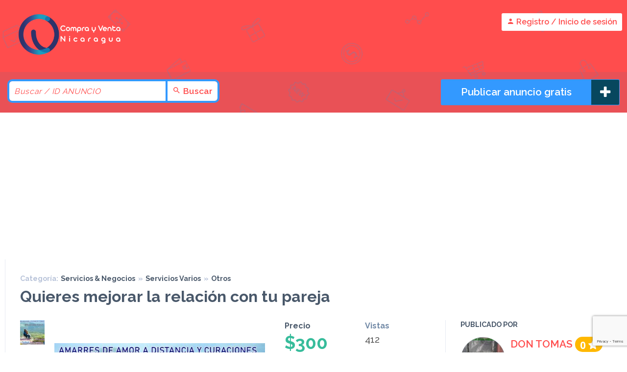

--- FILE ---
content_type: text/html; charset=UTF-8
request_url: https://comprayventanicaragua.com/item/quieres-mejorar-la-relacion-con-tu-pareja-2/
body_size: 21194
content:
<!DOCTYPE html>
<html lang="es">
<head>
	<meta charset="UTF-8">
	<meta name="viewport" content="width=device-width, initial-scale=1 minimum-scale=1.0, maximum-scale=1.0, user-scalable=no">	
	<link rel="profile" href="https://gmpg.org/xfn/11">
	<link rel="pingback" href="https://comprayventanicaragua.com/xmlrpc.php">
	<meta name='robots' content='index, follow, max-image-preview:large, max-snippet:-1, max-video-preview:-1' />
	<style>img:is([sizes="auto" i], [sizes^="auto," i]) { contain-intrinsic-size: 3000px 1500px }</style>
	
	<!-- This site is optimized with the Yoast SEO plugin v25.6 - https://yoast.com/wordpress/plugins/seo/ -->
	<title>Quieres mejorar la relación con tu pareja | Compra y Venta Nicaragua</title>
	<meta name="description" content="❤  Alejamientos MAESTRO DON TOMAS❤  Cuando de la noche a la mañana una persona se interpone en tu vida, ya sea en el cambio laboral o amoroso siempre crea conflictos, en estos casos es necesario alejar a esa persona por siempre. Yo tengo la solución solo contáctame. Teléfonos de contacto extranjero: 00511-914720654 /0051-942519748 Llámeme o escríbame por WhatsApp Click aquí para una consulta personalizada: https://wa.me/+51942519748? +51914720654 https://www.youtube.com/watch?v=3R8scPuglL8 https://www.youtube.com/watch?v=y7sMlne64Jk Facebook: BRUJO DON TOMAS https://www.facebook.com/Don-tomas-103435961202480 https://www.facebook.com/BRUJO-DON-TOMAS-109174711004089 Email: Amarresycuraciones@hotmail.com amarres.amor.eternos@hotmail.com Visítame: http://www.amarresycuraciones.com https://amarresdontomas.blogspot.com/ Realizamos trabajos a provincia y a nivel Nacional internacional" />
	<link rel="canonical" href="https://comprayventanicaragua.com/item/quieres-mejorar-la-relacion-con-tu-pareja-2/" />
	<meta property="og:locale" content="es_ES" />
	<meta property="og:type" content="article" />
	<meta property="og:title" content="Quieres mejorar la relación con tu pareja | Compra y Venta Nicaragua" />
	<meta property="og:description" content="❤  Alejamientos MAESTRO DON TOMAS❤  Cuando de la noche a la mañana una persona se interpone en tu vida, ya sea en el cambio laboral o amoroso siempre crea conflictos, en estos casos es necesario alejar a esa persona por siempre. Yo tengo la solución solo contáctame. Teléfonos de contacto extranjero: 00511-914720654 /0051-942519748 Llámeme o escríbame por WhatsApp Click aquí para una consulta personalizada: https://wa.me/+51942519748? +51914720654 https://www.youtube.com/watch?v=3R8scPuglL8 https://www.youtube.com/watch?v=y7sMlne64Jk Facebook: BRUJO DON TOMAS https://www.facebook.com/Don-tomas-103435961202480 https://www.facebook.com/BRUJO-DON-TOMAS-109174711004089 Email: Amarresycuraciones@hotmail.com amarres.amor.eternos@hotmail.com Visítame: http://www.amarresycuraciones.com https://amarresdontomas.blogspot.com/ Realizamos trabajos a provincia y a nivel Nacional internacional" />
	<meta property="og:url" content="https://comprayventanicaragua.com/item/quieres-mejorar-la-relacion-con-tu-pareja-2/" />
	<meta property="og:site_name" content="Compra y Venta Nicaragua" />
	<meta property="article:publisher" content="https://www.facebook.com/comprayventanicaragua/" />
	<meta property="og:image" content="https://comprayventanicaragua.com/wp-content/uploads/2023/07/08.jpg" />
	<meta property="og:image:width" content="700" />
	<meta property="og:image:height" content="501" />
	<meta property="og:image:type" content="image/jpeg" />
	<meta name="twitter:label1" content="Tiempo de lectura" />
	<meta name="twitter:data1" content="1 minuto" />
	<script type="application/ld+json" class="yoast-schema-graph">{"@context":"https://schema.org","@graph":[{"@type":"WebPage","@id":"https://comprayventanicaragua.com/item/quieres-mejorar-la-relacion-con-tu-pareja-2/","url":"https://comprayventanicaragua.com/item/quieres-mejorar-la-relacion-con-tu-pareja-2/","name":"Quieres mejorar la relación con tu pareja | Compra y Venta Nicaragua","isPartOf":{"@id":"https://comprayventanicaragua.com/#website"},"primaryImageOfPage":{"@id":"https://comprayventanicaragua.com/item/quieres-mejorar-la-relacion-con-tu-pareja-2/#primaryimage"},"image":{"@id":"https://comprayventanicaragua.com/item/quieres-mejorar-la-relacion-con-tu-pareja-2/#primaryimage"},"thumbnailUrl":"https://comprayventanicaragua.com/wp-content/uploads/2023/07/08.jpg","datePublished":"2023-07-05T23:14:57+00:00","description":"❤ Alejamientos MAESTRO DON TOMAS❤ Cuando de la noche a la mañana una persona se interpone en tu vida, ya sea en el cambio laboral o amoroso siempre crea conflictos, en estos casos es necesario alejar a esa persona por siempre. Yo tengo la solución solo contáctame. Teléfonos de contacto extranjero: 00511-914720654 /0051-942519748 Llámeme o escríbame por WhatsApp Click aquí para una consulta personalizada: https://wa.me/+51942519748? +51914720654 https://www.youtube.com/watch?v=3R8scPuglL8 https://www.youtube.com/watch?v=y7sMlne64Jk Facebook: BRUJO DON TOMAS https://www.facebook.com/Don-tomas-103435961202480 https://www.facebook.com/BRUJO-DON-TOMAS-109174711004089 Email: Amarresycuraciones@hotmail.com amarres.amor.eternos@hotmail.com Visítame: http://www.amarresycuraciones.com https://amarresdontomas.blogspot.com/ Realizamos trabajos a provincia y a nivel Nacional internacional","breadcrumb":{"@id":"https://comprayventanicaragua.com/item/quieres-mejorar-la-relacion-con-tu-pareja-2/#breadcrumb"},"inLanguage":"es","potentialAction":[{"@type":"ReadAction","target":["https://comprayventanicaragua.com/item/quieres-mejorar-la-relacion-con-tu-pareja-2/"]}]},{"@type":"ImageObject","inLanguage":"es","@id":"https://comprayventanicaragua.com/item/quieres-mejorar-la-relacion-con-tu-pareja-2/#primaryimage","url":"https://comprayventanicaragua.com/wp-content/uploads/2023/07/08.jpg","contentUrl":"https://comprayventanicaragua.com/wp-content/uploads/2023/07/08.jpg","width":700,"height":501},{"@type":"BreadcrumbList","@id":"https://comprayventanicaragua.com/item/quieres-mejorar-la-relacion-con-tu-pareja-2/#breadcrumb","itemListElement":[{"@type":"ListItem","position":1,"name":"Portada","item":"https://comprayventanicaragua.com/"},{"@type":"ListItem","position":2,"name":"Anuncios","item":"https://comprayventanicaragua.com/item/"},{"@type":"ListItem","position":3,"name":"Quieres mejorar la relación con tu pareja"}]},{"@type":"WebSite","@id":"https://comprayventanicaragua.com/#website","url":"https://comprayventanicaragua.com/","name":"Compra y Venta Nicaragua","description":"Anuncios clasificados gratis y facilito","publisher":{"@id":"https://comprayventanicaragua.com/#organization"},"potentialAction":[{"@type":"SearchAction","target":{"@type":"EntryPoint","urlTemplate":"https://comprayventanicaragua.com/?s={search_term_string}"},"query-input":{"@type":"PropertyValueSpecification","valueRequired":true,"valueName":"search_term_string"}}],"inLanguage":"es"},{"@type":"Organization","@id":"https://comprayventanicaragua.com/#organization","name":"Compra y Venta Nicaragua","url":"https://comprayventanicaragua.com/","logo":{"@type":"ImageObject","inLanguage":"es","@id":"https://comprayventanicaragua.com/#/schema/logo/image/","url":"","contentUrl":"","caption":"Compra y Venta Nicaragua"},"image":{"@id":"https://comprayventanicaragua.com/#/schema/logo/image/"},"sameAs":["https://www.facebook.com/comprayventanicaragua/"]}]}</script>
	<!-- / Yoast SEO plugin. -->


<link href="https://fonts.googleapis.com" rel="preconnect" crossorigin><link href="https://use.fontawesome.com" rel="preconnect"><link href="https://www.googletagmanager.com" rel="preconnect"><link href="https://pagead2.googlesyndication.com" rel="preconnect"><link href="https://maps.google.com" rel="preconnect"><link href="https://fonts.gstatic.com" rel="preconnect" crossorigin><link href="https://partner.googleadservices.com" rel="preconnect"><link href="https://googleads.g.doubleclick.net" rel="preconnect"><link href="https://adservice.google.com.ni" rel="preconnect"><link href="https://adservice.google.com" rel="preconnect"><link href="https://www.googletagservices.com" rel="preconnect"><link href="https://www.google-analytics.com" rel="preconnect"><link href="https://stats.g.doubleclick.net" rel="preconnect"><link href="https://www.google.com" rel="preconnect"><link href="https://www.google.com.ni" rel="preconnect"><link href="https://tpc.googlesyndication.com" rel="preconnect"><link href="https://maps.googleapis.com" rel="preconnect"><link href="https://comprayventanicaragua.com/wp-content/themes/dolceclassifieds-v3.1-cv/icon-font/dolceclassifieds.woff2" rel="preload" as="font" type="font/woff" crossorigin><link rel="alternate" type="application/rss+xml" title="Compra y Venta Nicaragua &raquo; Feed" href="https://comprayventanicaragua.com/feed/" />
<link rel="alternate" type="application/rss+xml" title="Compra y Venta Nicaragua &raquo; Feed de los comentarios" href="https://comprayventanicaragua.com/comments/feed/" />

<link rel='stylesheet' id='wp-block-library-css' href='https://comprayventanicaragua.com/wp-includes/css/dist/block-library/style.min.css' type='text/css' media='all' />
<style id='classic-theme-styles-inline-css' type='text/css'>
/*! This file is auto-generated */
.wp-block-button__link{color:#fff;background-color:#32373c;border-radius:9999px;box-shadow:none;text-decoration:none;padding:calc(.667em + 2px) calc(1.333em + 2px);font-size:1.125em}.wp-block-file__button{background:#32373c;color:#fff;text-decoration:none}
</style>
<style id='global-styles-inline-css' type='text/css'>
:root{--wp--preset--aspect-ratio--square: 1;--wp--preset--aspect-ratio--4-3: 4/3;--wp--preset--aspect-ratio--3-4: 3/4;--wp--preset--aspect-ratio--3-2: 3/2;--wp--preset--aspect-ratio--2-3: 2/3;--wp--preset--aspect-ratio--16-9: 16/9;--wp--preset--aspect-ratio--9-16: 9/16;--wp--preset--color--black: #000000;--wp--preset--color--cyan-bluish-gray: #abb8c3;--wp--preset--color--white: #ffffff;--wp--preset--color--pale-pink: #f78da7;--wp--preset--color--vivid-red: #cf2e2e;--wp--preset--color--luminous-vivid-orange: #ff6900;--wp--preset--color--luminous-vivid-amber: #fcb900;--wp--preset--color--light-green-cyan: #7bdcb5;--wp--preset--color--vivid-green-cyan: #00d084;--wp--preset--color--pale-cyan-blue: #8ed1fc;--wp--preset--color--vivid-cyan-blue: #0693e3;--wp--preset--color--vivid-purple: #9b51e0;--wp--preset--gradient--vivid-cyan-blue-to-vivid-purple: linear-gradient(135deg,rgba(6,147,227,1) 0%,rgb(155,81,224) 100%);--wp--preset--gradient--light-green-cyan-to-vivid-green-cyan: linear-gradient(135deg,rgb(122,220,180) 0%,rgb(0,208,130) 100%);--wp--preset--gradient--luminous-vivid-amber-to-luminous-vivid-orange: linear-gradient(135deg,rgba(252,185,0,1) 0%,rgba(255,105,0,1) 100%);--wp--preset--gradient--luminous-vivid-orange-to-vivid-red: linear-gradient(135deg,rgba(255,105,0,1) 0%,rgb(207,46,46) 100%);--wp--preset--gradient--very-light-gray-to-cyan-bluish-gray: linear-gradient(135deg,rgb(238,238,238) 0%,rgb(169,184,195) 100%);--wp--preset--gradient--cool-to-warm-spectrum: linear-gradient(135deg,rgb(74,234,220) 0%,rgb(151,120,209) 20%,rgb(207,42,186) 40%,rgb(238,44,130) 60%,rgb(251,105,98) 80%,rgb(254,248,76) 100%);--wp--preset--gradient--blush-light-purple: linear-gradient(135deg,rgb(255,206,236) 0%,rgb(152,150,240) 100%);--wp--preset--gradient--blush-bordeaux: linear-gradient(135deg,rgb(254,205,165) 0%,rgb(254,45,45) 50%,rgb(107,0,62) 100%);--wp--preset--gradient--luminous-dusk: linear-gradient(135deg,rgb(255,203,112) 0%,rgb(199,81,192) 50%,rgb(65,88,208) 100%);--wp--preset--gradient--pale-ocean: linear-gradient(135deg,rgb(255,245,203) 0%,rgb(182,227,212) 50%,rgb(51,167,181) 100%);--wp--preset--gradient--electric-grass: linear-gradient(135deg,rgb(202,248,128) 0%,rgb(113,206,126) 100%);--wp--preset--gradient--midnight: linear-gradient(135deg,rgb(2,3,129) 0%,rgb(40,116,252) 100%);--wp--preset--font-size--small: 13px;--wp--preset--font-size--medium: 20px;--wp--preset--font-size--large: 36px;--wp--preset--font-size--x-large: 42px;--wp--preset--spacing--20: 0.44rem;--wp--preset--spacing--30: 0.67rem;--wp--preset--spacing--40: 1rem;--wp--preset--spacing--50: 1.5rem;--wp--preset--spacing--60: 2.25rem;--wp--preset--spacing--70: 3.38rem;--wp--preset--spacing--80: 5.06rem;--wp--preset--shadow--natural: 6px 6px 9px rgba(0, 0, 0, 0.2);--wp--preset--shadow--deep: 12px 12px 50px rgba(0, 0, 0, 0.4);--wp--preset--shadow--sharp: 6px 6px 0px rgba(0, 0, 0, 0.2);--wp--preset--shadow--outlined: 6px 6px 0px -3px rgba(255, 255, 255, 1), 6px 6px rgba(0, 0, 0, 1);--wp--preset--shadow--crisp: 6px 6px 0px rgba(0, 0, 0, 1);}:where(.is-layout-flex){gap: 0.5em;}:where(.is-layout-grid){gap: 0.5em;}body .is-layout-flex{display: flex;}.is-layout-flex{flex-wrap: wrap;align-items: center;}.is-layout-flex > :is(*, div){margin: 0;}body .is-layout-grid{display: grid;}.is-layout-grid > :is(*, div){margin: 0;}:where(.wp-block-columns.is-layout-flex){gap: 2em;}:where(.wp-block-columns.is-layout-grid){gap: 2em;}:where(.wp-block-post-template.is-layout-flex){gap: 1.25em;}:where(.wp-block-post-template.is-layout-grid){gap: 1.25em;}.has-black-color{color: var(--wp--preset--color--black) !important;}.has-cyan-bluish-gray-color{color: var(--wp--preset--color--cyan-bluish-gray) !important;}.has-white-color{color: var(--wp--preset--color--white) !important;}.has-pale-pink-color{color: var(--wp--preset--color--pale-pink) !important;}.has-vivid-red-color{color: var(--wp--preset--color--vivid-red) !important;}.has-luminous-vivid-orange-color{color: var(--wp--preset--color--luminous-vivid-orange) !important;}.has-luminous-vivid-amber-color{color: var(--wp--preset--color--luminous-vivid-amber) !important;}.has-light-green-cyan-color{color: var(--wp--preset--color--light-green-cyan) !important;}.has-vivid-green-cyan-color{color: var(--wp--preset--color--vivid-green-cyan) !important;}.has-pale-cyan-blue-color{color: var(--wp--preset--color--pale-cyan-blue) !important;}.has-vivid-cyan-blue-color{color: var(--wp--preset--color--vivid-cyan-blue) !important;}.has-vivid-purple-color{color: var(--wp--preset--color--vivid-purple) !important;}.has-black-background-color{background-color: var(--wp--preset--color--black) !important;}.has-cyan-bluish-gray-background-color{background-color: var(--wp--preset--color--cyan-bluish-gray) !important;}.has-white-background-color{background-color: var(--wp--preset--color--white) !important;}.has-pale-pink-background-color{background-color: var(--wp--preset--color--pale-pink) !important;}.has-vivid-red-background-color{background-color: var(--wp--preset--color--vivid-red) !important;}.has-luminous-vivid-orange-background-color{background-color: var(--wp--preset--color--luminous-vivid-orange) !important;}.has-luminous-vivid-amber-background-color{background-color: var(--wp--preset--color--luminous-vivid-amber) !important;}.has-light-green-cyan-background-color{background-color: var(--wp--preset--color--light-green-cyan) !important;}.has-vivid-green-cyan-background-color{background-color: var(--wp--preset--color--vivid-green-cyan) !important;}.has-pale-cyan-blue-background-color{background-color: var(--wp--preset--color--pale-cyan-blue) !important;}.has-vivid-cyan-blue-background-color{background-color: var(--wp--preset--color--vivid-cyan-blue) !important;}.has-vivid-purple-background-color{background-color: var(--wp--preset--color--vivid-purple) !important;}.has-black-border-color{border-color: var(--wp--preset--color--black) !important;}.has-cyan-bluish-gray-border-color{border-color: var(--wp--preset--color--cyan-bluish-gray) !important;}.has-white-border-color{border-color: var(--wp--preset--color--white) !important;}.has-pale-pink-border-color{border-color: var(--wp--preset--color--pale-pink) !important;}.has-vivid-red-border-color{border-color: var(--wp--preset--color--vivid-red) !important;}.has-luminous-vivid-orange-border-color{border-color: var(--wp--preset--color--luminous-vivid-orange) !important;}.has-luminous-vivid-amber-border-color{border-color: var(--wp--preset--color--luminous-vivid-amber) !important;}.has-light-green-cyan-border-color{border-color: var(--wp--preset--color--light-green-cyan) !important;}.has-vivid-green-cyan-border-color{border-color: var(--wp--preset--color--vivid-green-cyan) !important;}.has-pale-cyan-blue-border-color{border-color: var(--wp--preset--color--pale-cyan-blue) !important;}.has-vivid-cyan-blue-border-color{border-color: var(--wp--preset--color--vivid-cyan-blue) !important;}.has-vivid-purple-border-color{border-color: var(--wp--preset--color--vivid-purple) !important;}.has-vivid-cyan-blue-to-vivid-purple-gradient-background{background: var(--wp--preset--gradient--vivid-cyan-blue-to-vivid-purple) !important;}.has-light-green-cyan-to-vivid-green-cyan-gradient-background{background: var(--wp--preset--gradient--light-green-cyan-to-vivid-green-cyan) !important;}.has-luminous-vivid-amber-to-luminous-vivid-orange-gradient-background{background: var(--wp--preset--gradient--luminous-vivid-amber-to-luminous-vivid-orange) !important;}.has-luminous-vivid-orange-to-vivid-red-gradient-background{background: var(--wp--preset--gradient--luminous-vivid-orange-to-vivid-red) !important;}.has-very-light-gray-to-cyan-bluish-gray-gradient-background{background: var(--wp--preset--gradient--very-light-gray-to-cyan-bluish-gray) !important;}.has-cool-to-warm-spectrum-gradient-background{background: var(--wp--preset--gradient--cool-to-warm-spectrum) !important;}.has-blush-light-purple-gradient-background{background: var(--wp--preset--gradient--blush-light-purple) !important;}.has-blush-bordeaux-gradient-background{background: var(--wp--preset--gradient--blush-bordeaux) !important;}.has-luminous-dusk-gradient-background{background: var(--wp--preset--gradient--luminous-dusk) !important;}.has-pale-ocean-gradient-background{background: var(--wp--preset--gradient--pale-ocean) !important;}.has-electric-grass-gradient-background{background: var(--wp--preset--gradient--electric-grass) !important;}.has-midnight-gradient-background{background: var(--wp--preset--gradient--midnight) !important;}.has-small-font-size{font-size: var(--wp--preset--font-size--small) !important;}.has-medium-font-size{font-size: var(--wp--preset--font-size--medium) !important;}.has-large-font-size{font-size: var(--wp--preset--font-size--large) !important;}.has-x-large-font-size{font-size: var(--wp--preset--font-size--x-large) !important;}
:where(.wp-block-post-template.is-layout-flex){gap: 1.25em;}:where(.wp-block-post-template.is-layout-grid){gap: 1.25em;}
:where(.wp-block-columns.is-layout-flex){gap: 2em;}:where(.wp-block-columns.is-layout-grid){gap: 2em;}
:root :where(.wp-block-pullquote){font-size: 1.5em;line-height: 1.6;}
</style>
<link rel='stylesheet' id='contact-form-7-css' href='https://comprayventanicaragua.com/wp-content/plugins/contact-form-7/includes/css/styles.css' type='text/css' media='all' />
<link rel='stylesheet' id='raleway-font-css' href='https://fonts.googleapis.com/css?family=Raleway%3A400%2C600%2C700%7COpen+Sans%3A400%2C500%2C600%2C700' type='text/css' media='all' />
<link rel='stylesheet' id='main-css-file-css' href='https://comprayventanicaragua.com/wp-content/themes/dolceclassifieds-v3.1-cv/style.css' type='text/css' media='all' />
<link rel='stylesheet' id='grid-css' href='https://comprayventanicaragua.com/wp-content/themes/dolceclassifieds-v3.1-cv/css/grid.css' type='text/css' media='all' />
<link rel='stylesheet' id='css-css' href='https://comprayventanicaragua.com/wp-content/themes/dolceclassifieds-v3.1-cv/style.php' type='text/css' media='all' />
<link rel='stylesheet' id='icon-font-css' href='https://comprayventanicaragua.com/wp-content/themes/dolceclassifieds-v3.1-cv/icon-font/icon-font.css' type='text/css' media='all' />
<link rel='stylesheet' id='responsive-css' href='https://comprayventanicaragua.com/wp-content/themes/dolceclassifieds-v3.1-cv/css/responsive.php' type='text/css' media='all' />
<link rel='stylesheet' id='photoswipe-css' href='https://comprayventanicaragua.com/wp-content/themes/dolceclassifieds-v3.1-cv/css/photoswipe.css' type='text/css' media='all' />
<link rel='stylesheet' id='photoswipe-default-skin-css' href='https://comprayventanicaragua.com/wp-content/themes/dolceclassifieds-v3.1-cv/css/photoswipe-default-skin/default-skin.css' type='text/css' media='all' />
<link rel='stylesheet' id='category-icons-css' href='https://comprayventanicaragua.com/wp-content/themes/dolceclassifieds-v3.1-cv/icon-font/category-icons/css/icons.css' type='text/css' media='all' />
<link rel='stylesheet' id='category-icons-ie7-css' href='https://comprayventanicaragua.com/wp-content/themes/dolceclassifieds-v3.1-cv/icon-font/category-icons/css/icons-ie7.css' type='text/css' media='all' />
<link rel='stylesheet' id='print-css' href='https://comprayventanicaragua.com/wp-content/themes/dolceclassifieds-v3.1-cv/css/print.css' type='text/css' media='print' />
<link rel='stylesheet' id='swiper-css' href='https://comprayventanicaragua.com/wp-content/themes/dolceclassifieds-v3.1-cv/css/swiper.min.css' type='text/css' media='all' />
<link rel='stylesheet' id='heateor_sss_frontend_css-css' href='https://comprayventanicaragua.com/wp-content/plugins/sassy-social-share/public/css/sassy-social-share-public.css' type='text/css' media='all' />
<style id='heateor_sss_frontend_css-inline-css' type='text/css'>
.heateor_sss_button_instagram span.heateor_sss_svg,a.heateor_sss_instagram span.heateor_sss_svg{background:radial-gradient(circle at 30% 107%,#fdf497 0,#fdf497 5%,#fd5949 45%,#d6249f 60%,#285aeb 90%)}.heateor_sss_horizontal_sharing .heateor_sss_svg,.heateor_sss_standard_follow_icons_container .heateor_sss_svg{color:#fff;border-width:0px;border-style:solid;border-color:transparent}.heateor_sss_horizontal_sharing .heateorSssTCBackground{color:#666}.heateor_sss_horizontal_sharing span.heateor_sss_svg:hover,.heateor_sss_standard_follow_icons_container span.heateor_sss_svg:hover{border-color:transparent;}.heateor_sss_vertical_sharing span.heateor_sss_svg,.heateor_sss_floating_follow_icons_container span.heateor_sss_svg{color:#fff;border-width:0px;border-style:solid;border-color:transparent;}.heateor_sss_vertical_sharing .heateorSssTCBackground{color:#666;}.heateor_sss_vertical_sharing span.heateor_sss_svg:hover,.heateor_sss_floating_follow_icons_container span.heateor_sss_svg:hover{border-color:transparent;}@media screen and (max-width:783px) {.heateor_sss_vertical_sharing{display:none!important}}
</style>
<script type="text/javascript" src="https://comprayventanicaragua.com/wp-includes/js/jquery/jquery.min.js" id="jquery-core-js"></script>
<script type="text/javascript" src="https://comprayventanicaragua.com/wp-includes/js/jquery/jquery-migrate.min.js" id="jquery-migrate-js"></script>
<script type="text/javascript" src="https://comprayventanicaragua.com/wp-content/themes/dolceclassifieds-v3.1-cv/js/responsive.js" id="responsivejs-js"></script>
<script type="text/javascript" id="dolcejs-js-extra">
/* <![CDATA[ */
var wpvars = {"wpthemeurl":"https:\/\/comprayventanicaragua.com\/wp-content\/themes\/dolceclassifieds-v3.1-cv"};
/* ]]> */
</script>
<script type="text/javascript" src="https://comprayventanicaragua.com/wp-content/themes/dolceclassifieds-v3.1-cv/js/dolceclassifieds.js" id="dolcejs-js"></script>
<script type="text/javascript" src="https://comprayventanicaragua.com/wp-content/themes/dolceclassifieds-v3.1-cv/js/jquery.menu-aim.js" id="menu-aim-js"></script>
<script type="text/javascript" src="https://comprayventanicaragua.com/wp-content/themes/dolceclassifieds-v3.1-cv/js/jquery.tinyscrollbar.min.js" id="tinyscrollbar-js"></script>
<script type="text/javascript" src="https://comprayventanicaragua.com/wp-content/themes/dolceclassifieds-v3.1-cv/js/photoswipe.min.js" id="photoswipe-js"></script>
<script type="text/javascript" src="https://comprayventanicaragua.com/wp-content/themes/dolceclassifieds-v3.1-cv/js/photoswipe-ui-default.min.js" id="photoswipe-ui-js"></script>
<script type="text/javascript" src="https://comprayventanicaragua.com/wp-content/themes/dolceclassifieds-v3.1-cv/js/js.cookie.js" id="cookie-js"></script>
<script type="text/javascript" src="https://comprayventanicaragua.com/wp-content/themes/dolceclassifieds-v3.1-cv/js/swiper.jquery.min.js" id="swiper-js"></script>
<link rel="https://api.w.org/" href="https://comprayventanicaragua.com/wp-json/" /><link rel="EditURI" type="application/rsd+xml" title="RSD" href="https://comprayventanicaragua.com/xmlrpc.php?rsd" />
<link rel="alternate" title="oEmbed (JSON)" type="application/json+oembed" href="https://comprayventanicaragua.com/wp-json/oembed/1.0/embed?url=https%3A%2F%2Fcomprayventanicaragua.com%2Fitem%2Fquieres-mejorar-la-relacion-con-tu-pareja-2%2F" />
<link rel="alternate" title="oEmbed (XML)" type="text/xml+oembed" href="https://comprayventanicaragua.com/wp-json/oembed/1.0/embed?url=https%3A%2F%2Fcomprayventanicaragua.com%2Fitem%2Fquieres-mejorar-la-relacion-con-tu-pareja-2%2F&#038;format=xml" />
<script type="text/javascript">if(!window._buttonizer) { window._buttonizer = {}; };var _buttonizer_page_data = {"language":"es"};window._buttonizer.data = { ..._buttonizer_page_data, ...window._buttonizer.data };</script><!-- Meta Pixel Code -->
<script>
!function(f,b,e,v,n,t,s)
{if(f.fbq)return;n=f.fbq=function(){n.callMethod?
n.callMethod.apply(n,arguments):n.queue.push(arguments)};
if(!f._fbq)f._fbq=n;n.push=n;n.loaded=!0;n.version='2.0';
n.queue=[];t=b.createElement(e);t.async=!0;
t.src=v;s=b.getElementsByTagName(e)[0];
s.parentNode.insertBefore(t,s)}(window, document,'script',
'https://connect.facebook.net/en_US/fbevents.js');
fbq('init', '693094105478896');
fbq('track', 'PageView');
</script>
<noscript><img height="1" width="1" style="display:none"
src="https://www.facebook.com/tr?id=693094105478896&ev=PageView&noscript=1"
/></noscript>
<!-- End Meta Pixel Code -->
<!-- Generated by Jetpack Social -->
<meta property="og:title" content="Quieres mejorar la relación con tu pareja">
<meta property="og:url" content="https://comprayventanicaragua.com/item/quieres-mejorar-la-relacion-con-tu-pareja-2/">
<meta property="og:description" content="❤ Alejamientos MAESTRO DON TOMAS❤ Cuando de la noche a la mañana una persona se interpone en tu vida, ya sea en el cambio laboral o amoroso siempre crea conflictos, en estos casos es necesario ale…">
<meta property="og:image" content="https://comprayventanicaragua.com/wp-content/uploads/2023/07/08.jpg">
<meta property="og:image:width" content="700">
<meta property="og:image:height" content="501">
<meta name="twitter:image" content="https://comprayventanicaragua.com/wp-content/uploads/2023/07/08.jpg">
<meta name="twitter:card" content="summary_large_image">
<!-- / Jetpack Social -->
		<script>
			document.documentElement.className = document.documentElement.className.replace('no-js', 'js');
		</script>
				<style>
			.no-js img.lazyload {
				display: none;
			}

			figure.wp-block-image img.lazyloading {
				min-width: 150px;
			}

			.lazyload,
			.lazyloading {
				--smush-placeholder-width: 100px;
				--smush-placeholder-aspect-ratio: 1/1;
				width: var(--smush-placeholder-width) !important;
				aspect-ratio: var(--smush-placeholder-aspect-ratio) !important;
			}

						.lazyload, .lazyloading {
				opacity: 0;
			}

			.lazyloaded {
				opacity: 1;
				transition: opacity 400ms;
				transition-delay: 0ms;
			}

					</style>
		<link rel="icon" href="https://comprayventanicaragua.com/wp-content/uploads/2023/04/cropped-favicon2023-50x50.png" sizes="32x32" />
<link rel="icon" href="https://comprayventanicaragua.com/wp-content/uploads/2023/04/cropped-favicon2023-200x200.png" sizes="192x192" />
<link rel="apple-touch-icon" href="https://comprayventanicaragua.com/wp-content/uploads/2023/04/cropped-favicon2023-200x200.png" />
<meta name="msapplication-TileImage" content="https://comprayventanicaragua.com/wp-content/uploads/2023/04/cropped-favicon2023-300x300.png" />
		<style type="text/css" id="wp-custom-css">
			@font-face {
  font-display: swap;
}
.item2 .item2-img .item2-img-link.no-image {
	border-radius: 10px;	
}
.item2-img-featured-label.rad3 {
	border-bottom-right-radius: 10px;
}

.post-new-ad .steps .step3 .connect-social .fb, .item2-price, .item2-category:hover {
	background: #ff4d4d !important;
}
.ads-only-movil {
	margin-top: 20px;
}
.single-item .content {
	margin-left: 0 !important;
}
header .header-search {
	padding-top: 8px;
}
header .header-search .input {
	padding: 0 10px;
	width: 220px;
}
#menu-categorias a {
	  font-weight: 600;
    line-height: 3em;
    text-transform: none;
    color: #333333;
    font-size: 1.1em;
    text-shadow: 1px 1px #fff;
}
#menu-categorias a:hover, .loop-title-bar h3 {
	color: #ff4d4d !important;
}
.header-widget .responsive-banner, .categories, .sortable-fields {
	display: none;
}
.sidebar-banner {
	width: 330px !important;
	padding-top: 10px !important;
}
.item2-price {
	text-shadow: 1px 1px #b12106 !important;
}

.login-box-wrapper2 {
	background: #ff4d4d;
}

.login-box .form .login-social .social-f {
	color: #ff4d4d;
}

.login-box .form .login-social .social-f:hover {
	color: #3399ff;
}
header .logo img {
	margin-bottom: 0;
	width: 80%;
	margin-top: 20px;
}
.logo.l {
	margin-top: -20px !important;
}

.logo.l > h1 {
	padding-left: 20px;
}
header .logo h2 {
	text-align: center;
	font-size: 0.9em !important;
	display: none;
}

.header-widget {
	text-align: center !important;
}

.page-title {
	display: none !important;
}



/* Estilo para formulario de contacto */
div.wpcf7  label {
	width: 100% !important;
}

.wpcf7-form-control-wrap input, .wpcf7-form-control-wrap textarea {
	width: 98% !important;
}

input.wpcf7-form-control.wpcf7-submit {
	background: #5a1004 !important;
	height: 50px !important;
	color: #fff !important;
}

footer .widgetbox {
	padding: 20px 0 !important;
}

#custom_html-10 {
	width: 98% !important;
}

.home .compr-body {
	display: none !important;
}
.compr-body {
	margin-bottom: 0 !important;
}

@media (max-width: 480px) {
	#custom_html-10 {
		width: 95% !important;		
	}
	#custom_html-10 .container-responsive-logo { 
		padding-left: 50px;
	}
	.logo.l > h1 {
		padding-left: 0px !important;
	}
	header nav {
		float: none !important;
		display: flex;
    justify-content: center;
    padding-bottom: 20px;
	}
}

/* Ajustes CSS GeoDirectory */

.geodir_message_note {
	padding-left: 0 !important;
}
.gd-input-group {
	display: inline-table !important;
}
.form-table.widefat.fixed tr:last-child {
	display: none;
}
.required_field > label, p.geodir-note  {
	color: #b12106 !important;
} 

@media (max-width: 768px) {
	.categories, .sort-by-price {
		display: none;
	}
}

@media (min-width: 481px) and (max-width: 713px) {
	.more-link {
		margin-top: -5px !important;
	}
}
@media (max-width: 1023px) {
	#btn-category, .category-title {
		display: none !important;
	}
	.category-list {
		margin-left: 3% !important;
	}
}

/* PERSONALIZACIONES */
.fake-select-header-category-chooser, .location-box-wrapper
{
	display: none;
}
header .header-search .search-button {
	margin-left: 0;
	line-height: 2.28em;
	border-left: 4px solid #3399ff;
	border-radius: 0 6px 6px 0;
}

header .header-search {
  border: 4px solid #3399ff;
  padding: 0;
  border-radius: 10px;
}
header .header-search .input {
  border-radius: 6px 0 0 6px;
  outline: none;
  width: 320px;
}

header .user-menu .menu-links li a:hover, header .user-menu .menu-links li a:hover .icon, header .nav2 .postnew-button, .loop .postnew-button {
	background: #3399ff;
}

footer .footer-end {
	background: none;
}

header nav .main-nav, .nav-button-mobile {
	display: none !important;
}



.wrapper {
	 --background: #ff4d4d;
	 --background-dark: #ff4d4d;
	 --icon-color: #414856;
	 --shape-color-01: #b8cbee;
	 --shape-color-02: #7691e8;
	 --shape-color-03: #fdd053;
	 --width: 50px;
	 --height: 50px;
	 --border-radius: var(--height);
	 width: var(--width);
	 height: var(--height);
	 position: relative;
	 display: flex;
	 justify-content: center;
	 align-items: center;
	 box-shadow: 0 10px 30px rgba(65, 72, 86, 0.05);
	 overflow: hidden;
	 transition: transform 0.3s;
	 transform: scale(var(--scale, 1));
}
 .wrapper:active {
	 --scale: 0.95;
}
 .wrapper > .btn {
	 width: var(--width);
	 height: var(--height);
	 position: relative;
	 background: var(--background);
	 border-radius: var(--border-radius);
	 display: flex;
	 justify-content: center;
	 align-items: center;
	 transition: background 0s ease 0.5s;
}
 .wrapper > .btn:before, .wrapper > .btn:after {
	 content: "";
	 position: absolute;
	 top: 0;
	 right: 0;
	 bottom: 0;
	 left: 0;
	 clip-path: circle(150% at 200% 200%);
}
 .wrapper > .btn:before {
	 background: var(--background-dark);
}
 .wrapper > .btn:after {
	 background: var(--background);
}
 .wrapper > svg {
	 width: 32px;
	 height: 42px;
	 position: absolute;
	 z-index: 2;
	 transition: transform 0.3s linear;
}
 .wrapper > svg .shape {
	 fill: none;
	 stroke: #fff;
	 stroke-width: 6px;
	 stroke-linecap: round;
	 stroke-linejoin: round;
}
 .wrapper input {
	 height: 100%;
	 width: 100%;
	 border-radius: var(--border-radius);
	 cursor: pointer;
	 position: absolute;
	 z-index: 5;
	 margin: 0;
	 opacity: 0;
}
 .wrapper input:checked ~ .btn {
	 background: var(--background-dark);
}
 .wrapper input:checked ~ .btn:before {
	 clip-path: circle(150% at 100% 100%);
	 transition: clip-path 0.5s ease;
	 z-index: 1;
}
 .wrapper input:checked ~ .btn:after {
	 clip-path: circle(150% at 200% 200%);
	 transition: clip-path 0s ease;
}
 .wrapper input:checked ~ svg {
	 transform: translate(0, -2px);
}
 .wrapper input:checked ~ svg .shape-01 {
	 stroke-dashoffset: 63;
	 stroke-dasharray: 23 40 23 40;
	 animation: shape-01-animate 1s ease forwards;
}
 .wrapper input:checked ~ svg .shape-02 {
	 stroke-dashoffset: 29;
	 stroke-dasharray: 16 29 13;
	 animation: shape-02-animate 0.5s ease forwards;
}
 .wrapper input:checked ~ svg .shape-03 {
	 stroke-dashoffset: 57;
	 stroke-dasharray: 20 36 0;
	 animation: shape-03-animate 0.5s ease forwards 0.25s;
}
 .wrapper input:checked ~ svg .shape-04 {
	 stroke-dashoffset: 22;
	 stroke-dasharray: 22 24 0;
	 animation: shape-04-animate 0.75s ease forwards 0.25s;
}
 .wrapper input:checked ~ svg .shape-05 {
	 stroke-dashoffset: 46;
	 stroke-dasharray: 46 46 0;
	 animation: shape-05-animate 0.75s ease forwards 0.25s;
}
 .wrapper input:not(:checked) ~ .btn {
	 background: var(--background);
}
 .wrapper input:not(:checked) ~ .btn:before {
	 clip-path: circle(150% at 200% 200%);
	 transition: clip-path 0s ease;
}
 .wrapper input:not(:checked) ~ .btn:after {
	 clip-path: circle(150% at 100% 100%);
	 transition: clip-path 0.5s ease;
	 z-index: 1;
}
 .wrapper input:not(:checked) ~ svg {
	 transform: translate(2px, -5px);
}
 .wrapper input:not(:checked) ~ svg .shape-01 {
	 stroke-dashoffset: 1;
	 stroke-dasharray: 0 25 40 0;
	 animation: shape-01-animate-r 1s ease forwards;
}
 .wrapper input:not(:checked) ~ svg .shape-02 {
	 stroke-dashoffset: 45;
	 stroke-dasharray: 43 0 0;
	 animation: shape-02-animate-r 0.5s ease forwards 0.5s;
}
 .wrapper input:not(:checked) ~ svg .shape-03 {
	 stroke-dashoffset: 116;
	 stroke-dasharray: 0 57 0;
	 animation: shape-03-animate-r 0.5s ease forwards 0.25s;
}
 .wrapper input:not(:checked) ~ svg .shape-04 {
	 stroke-dashoffset: 0;
	 stroke-dasharray: 45 0 45;
	 animation: shape-04-animate-r 0.75s ease forwards;
}
 .wrapper input:not(:checked) ~ svg .shape-05 {
	 stroke-dashoffset: 46;
	 stroke-dasharray: 20 46 26;
	 animation: shape-05-animate-r 0.75s ease forwards;
}
 @keyframes shape-01-animate {
	 0% {
		 stroke-dashoffset: 63;
		 stroke-dasharray: 23 40 23 40;
	}
	 50% {
		 stroke-dashoffset: 40;
		 stroke-dasharray: 23 40 0 40;
	}
	 75% {
		 stroke-dashoffset: 40;
		 stroke-dasharray: 23 40 0 40;
	}
	 100% {
		 stroke-dashoffset: 1;
		 stroke-dasharray: 0 25 40 0;
	}
}
 @keyframes shape-01-animate-r {
	 0% {
		 stroke-dashoffset: 1;
		 stroke-dasharray: 0 25 40 0;
	}
	 25% {
		 stroke-dashoffset: 40;
		 stroke-dasharray: 23 40 0 40;
	}
	 50% {
		 stroke-dashoffset: 40;
		 stroke-dasharray: 23 40 0 40;
	}
	 100% {
		 stroke-dashoffset: 63;
		 stroke-dasharray: 23 40 23 40;
	}
}
 @keyframes shape-02-animate {
	 0% {
		 stroke-dashoffset: 29;
		 stroke-dasharray: 16 29 13;
	}
	 33.3% {
		 stroke-dashoffset: 29;
		 stroke-dasharray: 16 29 0;
	}
	 66.6% {
		 stroke-dashoffset: 45;
		 stroke-dasharray: 16 29 13;
	}
	 100% {
		 stroke-dashoffset: 45;
		 stroke-dasharray: 43 0 0;
	}
}
 @keyframes shape-02-animate-r {
	 0% {
		 stroke-dashoffset: 45;
		 stroke-dasharray: 43 0 0;
	}
	 33.3% {
		 stroke-dashoffset: 45;
		 stroke-dasharray: 16 29 13;
	}
	 66.6% {
		 stroke-dashoffset: 29;
		 stroke-dasharray: 16 29 0;
	}
	 100% {
		 stroke-dashoffset: 29;
		 stroke-dasharray: 16 29 13;
	}
}
 @keyframes shape-03-animate {
	 0% {
		 stroke-dashoffset: 57;
		 stroke-dasharray: 20 36 0;
	}
	 50% {
		 stroke-dashoffset: 57;
		 stroke-dasharray: 0 57 0;
	}
	 100% {
		 stroke-dashoffset: 116;
		 stroke-dasharray: 0 57 0;
	}
}
 @keyframes shape-03-animate-r {
	 0% {
		 stroke-dashoffset: 116;
		 stroke-dasharray: 0 57 0;
	}
	 50% {
		 stroke-dashoffset: 57;
		 stroke-dasharray: 0 57 0;
	}
	 100% {
		 stroke-dashoffset: 57;
		 stroke-dasharray: 20 36 0;
	}
}
 @keyframes shape-04-animate {
	 0% {
		 stroke-dashoffset: 22;
		 stroke-dasharray: 22 24 0;
	}
	 100% {
		 stroke-dashoffset: 0;
		 stroke-dasharray: 45 0 45;
	}
}
 @keyframes shape-04-animate-r {
	 0% {
		 stroke-dashoffset: 0;
		 stroke-dasharray: 45 0 45;
	}
	 100% {
		 stroke-dashoffset: 22;
		 stroke-dasharray: 22 24 0;
	}
}
 @keyframes shape-05-animate {
	 0% {
		 stroke-dashoffset: 46;
		 stroke-dasharray: 46 46 0;
	}
	 50% {
		 stroke-dashoffset: 46;
		 stroke-dasharray: 0 46 46;
	}
	 100% {
		 stroke-dashoffset: 46;
		 stroke-dasharray: 20 46 26;
	}
}
 @keyframes shape-05-animate-r {
	 0% {
		 stroke-dashoffset: 46;
		 stroke-dasharray: 20 46 26;
	}
	 50% {
		 stroke-dashoffset: 46;
		 stroke-dasharray: 0 46 46;
	}
	 100% {
		 stroke-dashoffset: 46;
		 stroke-dasharray: 46 46 0;
	}
}

.item-page .item-description p {
	 text-indent: 0;
}

.category-list {
	margin-left: 10%;
}

.category-main {
	font-weight: bold;
	padding-bottom: 20px;
}
div.sub-category  {
	font-weight: normal;
	text-align: left;
	line-height: 20px;
	padding: 5px 0;
	text-align: left;
}

.category-title {
	display: flex;
	padding: 12px 10px;
	text-transform: uppercase;
font-weight: bold;
font-size: 1.1em;
margin-top: 2px;
color: #49586a;
}

.svg-icon {	
	padding-bottom: 20px;
	
}
.svg-icon svg {
	width: 30%;
	height: 30%;
}

.item2 .item2-img .item2-img-link .img {
	border-radius: 10px;
}
.item2 .item2-img .item2-category {
	border-bottom-left-radius: 10px;
}

/* BANNER */
#media_image-2 {
	margin: 10px;
}
.item-description {
	float: left;
	width: 73%;
}
.ad-page-under-ad {
	float: right;
}
@media (max-width: 1024px) {
   .item-description {
			width: 100%;
		}
		.ad-page-under-ad {
			float: none;
			text-align: center;
		}
	#media_image-3 img 
	{
		margin-top: 20px;
	}
}
@media (max-width: 640px) {
	.category-list .item2 {
		width: 50%;		
	}	
	.clear2 {
		display: block;
		clear: both;
	}
}

.adsbygoogle {
	text-align: center !important;
}
 		</style>
			<!-- Global site tag (gtag.js) - Google Analytics -->
    <script async src="https://www.googletagmanager.com/gtag/js?id=UA-85733815-1"></script>
    <script>
        window.dataLayer = window.dataLayer || [];
        function gtag(){dataLayer.push(arguments);}
        gtag('js', new Date());
        gtag('config', 'UA-85733815-1');
    </script>
	
	<!-- Google tag (gtag.js) -->
<script async src="https://www.googletagmanager.com/gtag/js?id=G-6GT8SWZW02"></script>
<script>
  window.dataLayer = window.dataLayer || [];
  function gtag(){dataLayer.push(arguments);}
  gtag('js', new Date());

  gtag('config', 'G-6GT8SWZW02');
</script>
	
</head>
<body data-rsssl=1 class="wp-singular item-template-default single single-item postid-15713 wp-theme-dolceclassifieds-v31-cv">

<div class="login-box hide">
	<div class="close r"><span class="icon icon-cancel l"></span> <b>Cerrar</b></div>
	<div class="clear"></div>
	<div class="login-box-wrapper shadow">
		<div class="login-box-wrapper2">
			<div class="message col-40 l">
								<div class="title text-center"><img data-src="https://comprayventanicaragua.com/wp-content/uploads/2023/04/New-Logo.png" alt="Compra y Venta Nicaragua" src="[data-uri]" class="lazyload" /></div>
				<div class="description text-center">Anuncios clasificados gratis y facilito</div>
			</div> <!-- message -->
			<ul class="summary col-40">
				<li><span class="icon icon-arrow-right"></span> Coloque anuncios en el sitio</li>
				<li><span class="icon icon-arrow-right"></span> Contacte a otros miembros</li>
				<li><span class="icon icon-arrow-right"></span> <b>10880</b> anuncios para elegir</li>
			</ul>
			<div class="form col-60 r">
				<form action="" method="post">
					<div class="tabs">
						<div class="tab active rad3 login-tab l">Inicio de sesión</div>
						<div class="l">o</div>
						<div class="tab rad3 register-tab l">Registro</div>
						<div class="clear"></div>
					</div> <!-- tabs -->
					<div class="clear20"></div>
					<div class="clear40 hide-on-error"></div>

					<div class="err-msg col-100 err rad3 hide"></div>
					<input type="text" name="name" id="h_name" value="" class="input toggle hide col-100 rad3" placeholder="Nombre / Nickname" />
					<input type="text" name="email" id="h_email" value="" class="input col-100 rad3" placeholder="Email" />
					<input type="password" name="pass" id="h_pass" value="" class="input col-100 rad3" placeholder="Contraseña" />
					<div class="clear5"></div>
										<div class="clear50 toggle"></div>
					<div class="clear30 toggle hide"></div>


					<div class="action-button-wrapper l">
						<div class="action-button login-button round-corners-button rad25 l toggle">
							<span class="text text-default">Inicio de sesión</span>
							<span class="text text-saving hide"><svg class="icon" version="1.1" xmlns="http://www.w3.org/2000/svg" xmlns:xlink="http://www.w3.org/1999/xlink" x="0px" y="0px" viewBox="0 0 50 50" width="25" height="25" style="enable-background:new 0 0 50 50;" xml:space="preserve"><path fill="#000" d="M43.935,25.145c0-10.318-8.364-18.683-18.683-18.683c-10.318,0-18.683,8.365-18.683,18.683h4.068c0-8.071,6.543-14.615,14.615-14.615c8.072,0,14.615,6.543,14.615,14.615H43.935z"><animateTransform attributeType="xml" attributeName="transform" type="rotate" from="0 25 25" to="360 25 25" dur="0.6s" repeatCount="indefinite" /></path></svg> Iniciando sesión</span>
							<span class="text text-error hide"><span class="icon icon-cancel"></span> Error</span>
						</div>
						<div class="action-button register-button round-corners-button rad25 l hide toggle">
							<span class="text text-default">Registro</span>
							<span class="text text-saving hide"><svg class="icon" version="1.1" xmlns="http://www.w3.org/2000/svg" xmlns:xlink="http://www.w3.org/1999/xlink" x="0px" y="0px" viewBox="0 0 50 50" width="25" height="25" style="enable-background:new 0 0 50 50;" xml:space="preserve"><path fill="#000" d="M43.935,25.145c0-10.318-8.364-18.683-18.683-18.683c-10.318,0-18.683,8.365-18.683,18.683h4.068c0-8.071,6.543-14.615,14.615-14.615c8.072,0,14.615,6.543,14.615,14.615H43.935z"><animateTransform attributeType="xml" attributeName="transform" type="rotate" from="0 25 25" to="360 25 25" dur="0.6s" repeatCount="indefinite" /></path></svg> Registrando</span>
							<span class="text text-error hide"><span class="icon icon-cancel"></span> Error</span>
						</div>
					</div> <!-- action-button-wrapper -->
					<div class="login-social r"><a href="https://comprayventanicaragua.com/?action=fb-login" rel="nofollow" class="social social-f r" title="Facebook"><span class="icon icon-social-f-circle"></span></a><div class="or toggle r"><span>O inicie sesión con</span></div><div class="or toggle hide r"><span>O regístrese con</span></div></div>					<div class="clear10"></div>
					<div class="text-center recove-password"><a href='https://comprayventanicaragua.com/wp-login.php?action=lostpassword'>Recuperar su contraseña?</a></div>
					<div class="clear"></div>
				</form>

				<div class="login-over hide">
					<div class="title text-center">Ahora está conectado</div>
					<div class="clear20"></div>
					<div class="text-center"><span class="icon-login-over icon-checkmark"></span></div>
					<div class="clear20"></div>
					<div class="sub-title text-center">Estamos actualizando la página...</div>
				</div> <!-- login-over -->
				<div class="registration-over text-center hide">
					<div class="title">Revise su email</div>
					<div class="clear10"></div>
					<div class="sub-title">Enviamos un enlace a su dirección de email</div>
					<div class="sub-title"></div>
					<div class="clear10"></div>
					<div class="envelope no-selection">
						<span class="icon icon-mail"><span class="inbox-message shadow">1</span></span>
					</div>
					<div class="clear10"></div>
					<div class="text-center no-selection"><span class="no-selection resend-email resend-email-active"><u>Reenviar email?</u></span><span class="resend-email-msg hide"></span></div>
				</div> <!-- registration-over -->
			</div> <!-- form -->
			<div class="clear"></div>
		</div> <!-- login-box-wrapper2 -->
			<div class="clear"></div>
	</div> <!-- login-box-wrapper -->
			<div class="clear"></div>
</div> <!-- login-box -->

<header>
	<div class="header-content">
				<nav class="r">
			<div class="nav-button-mobile round-corners-button rad25 l hide"><span class="icon icon-menu l"></span> <span class="r">Menú</span></div>

			
							<div class="register-login r">
					<span class="show-login-popup rad3 r"><span class="icon icon-user"></span> Registro / Inicio de sesión</span>
				</div> <!-- register-login -->
			
							<ul class="main-nav l">
					<li><a href="https://comprayventanicaragua.com/" title="Compra y Venta Nicaragua">Inicio</a></li>					<li><a href="https://comprayventanicaragua.com/publicar-anuncio/" title="Publicar nuevo anuncio">Publicar nuevo anuncio</a></li>
					<li><a href="https://comprayventanicaragua.com/?page_id=22" title="Blog">Blog</a></li>
				</ul> <!-- main-nav -->
			
			<div class="clear10"></div>
		</nav>

		<div class="logo l">
						<h1><a href="https://comprayventanicaragua.com/" title="Compra y Venta Nicaragua"><img data-src="https://comprayventanicaragua.com/wp-content/uploads/2023/04/New-Logo.png" alt="Compra y Venta Nicaragua" src="[data-uri]" class="lazyload" /></a></h1>
			<h2>Anuncios clasificados gratis y facilito</h2>
			<div class="clear"></div>
		</div> <!-- logo -->

				<div class="clear"></div>
	</div> <!-- header-content -->
	<div class="clear"></div>

	
		<div class="nav2">
		<div class="nav2-container">
			<a href="https://comprayventanicaragua.com/publicar-anuncio/" class="postnew-button rad3 r">
				<span class="text">Publicar anuncio gratis</span>				<span class="icon icon-plus r"></span>
			</a>
			<div class="clear-mobile1 clear20 hide"></div>

			<form action="https://comprayventanicaragua.com/" method="get" id="header_search" class="header-search l">
				<div class="keyword-box-wrapper l">
										<input type="text" class="input keyword rad3 l" name="s" id="s" value="" placeholder="Buscar / ID ANUNCIO" />
					<div class="fake-select fake-select-header-category-chooser rad3 no-selection l">
						<div class="first"><span class="text l"></span> <span class="icon icon-arrow-up hide"></span><span class="icon icon-arrow-down"></span></div>
						<div class="options rad5 shadow hide">
							<div data-value="all" class="option">Todas las categorías</div>
							<div data-value="2" class="option selected" data-cat-parent="0"><span class="icon icon-level-down"></span> Bienes Raíces</div><div class="sub-cat" data-subcats-for-cat="2"><div data-value="3" class="option selected" data-cat-parent="2"><span class="icon icon-level-down"></span> Alquiler</div><div class="sub-cat" data-subcats-for-cat="3"><div data-value="9" class="option selected" data-cat-parent="3"><span class="icon icon-level-down"></span> Apartamentos</div><div class="sub-cat" data-subcats-for-cat="9"></div><div data-value="158" class="option selected" data-cat-parent="3"><span class="icon icon-level-down"></span> Casas</div><div class="sub-cat" data-subcats-for-cat="158"></div><div data-value="8" class="option selected" data-cat-parent="3"><span class="icon icon-level-down"></span> Casas de playa</div><div class="sub-cat" data-subcats-for-cat="8"></div><div data-value="169" class="option selected" data-cat-parent="3"><span class="icon icon-level-down"></span> Edificios</div><div class="sub-cat" data-subcats-for-cat="169"></div><div data-value="12" class="option selected" data-cat-parent="3"><span class="icon icon-level-down"></span> Habitaciones</div><div class="sub-cat" data-subcats-for-cat="12"></div><div data-value="11" class="option selected" data-cat-parent="3"><span class="icon icon-level-down"></span> Locales comerciales</div><div class="sub-cat" data-subcats-for-cat="11"></div><div data-value="13" class="option selected" data-cat-parent="3"><span class="icon icon-level-down"></span> Negocios en alquiler</div><div class="sub-cat" data-subcats-for-cat="13"></div><div data-value="10" class="option selected" data-cat-parent="3"><span class="icon icon-level-down"></span> Oficinas</div><div class="sub-cat" data-subcats-for-cat="10"></div><div data-value="14" class="option selected" data-cat-parent="3"><span class="icon icon-level-down"></span> Propiedades amuebladas</div><div class="sub-cat" data-subcats-for-cat="14"></div></div><div data-value="4" class="option selected" data-cat-parent="2"><span class="icon icon-level-down"></span> Alquileres vacacionales</div><div class="sub-cat" data-subcats-for-cat="4"></div><div data-value="5" class="option selected" data-cat-parent="2"><span class="icon icon-level-down"></span> Busco</div><div class="sub-cat" data-subcats-for-cat="5"></div><div data-value="6" class="option selected" data-cat-parent="2"><span class="icon icon-level-down"></span> Proyectos habitacionales</div><div class="sub-cat" data-subcats-for-cat="6"></div><div data-value="7" class="option selected" data-cat-parent="2"><span class="icon icon-level-down"></span> Venta</div><div class="sub-cat" data-subcats-for-cat="7"><div data-value="15" class="option selected" data-cat-parent="7"><span class="icon icon-level-down"></span> Apartamentos</div><div class="sub-cat" data-subcats-for-cat="15"></div><div data-value="19" class="option selected" data-cat-parent="7"><span class="icon icon-level-down"></span> Casas</div><div class="sub-cat" data-subcats-for-cat="19"></div><div data-value="20" class="option selected" data-cat-parent="7"><span class="icon icon-level-down"></span> Edificios</div><div class="sub-cat" data-subcats-for-cat="20"></div><div data-value="21" class="option selected" data-cat-parent="7"><span class="icon icon-level-down"></span> Fincas</div><div class="sub-cat" data-subcats-for-cat="21"></div><div data-value="16" class="option selected" data-cat-parent="7"><span class="icon icon-level-down"></span> Locales comerciales</div><div class="sub-cat" data-subcats-for-cat="16"></div><div data-value="22" class="option selected" data-cat-parent="7"><span class="icon icon-level-down"></span> Negocios en venta</div><div class="sub-cat" data-subcats-for-cat="22"></div><div data-value="23" class="option selected" data-cat-parent="7"><span class="icon icon-level-down"></span> Oficinas</div><div class="sub-cat" data-subcats-for-cat="23"></div><div data-value="17" class="option selected" data-cat-parent="7"><span class="icon icon-level-down"></span> Propiedades de playa</div><div class="sub-cat" data-subcats-for-cat="17"></div><div data-value="18" class="option selected" data-cat-parent="7"><span class="icon icon-level-down"></span> Terrenos</div><div class="sub-cat" data-subcats-for-cat="18"></div></div></div><div data-value="24" class="option selected" data-cat-parent="0"><span class="icon icon-level-down"></span> Construcción</div><div class="sub-cat" data-subcats-for-cat="24"><div data-value="25" class="option selected" data-cat-parent="24"><span class="icon icon-level-down"></span> Basura y reciclaje</div><div class="sub-cat" data-subcats-for-cat="25"></div><div data-value="26" class="option selected" data-cat-parent="24"><span class="icon icon-level-down"></span> Busco</div><div class="sub-cat" data-subcats-for-cat="26"></div><div data-value="27" class="option selected" data-cat-parent="24"><span class="icon icon-level-down"></span> Carpintería</div><div class="sub-cat" data-subcats-for-cat="27"></div><div data-value="28" class="option selected" data-cat-parent="24"><span class="icon icon-level-down"></span> Construcciones</div><div class="sub-cat" data-subcats-for-cat="28"></div><div data-value="29" class="option selected" data-cat-parent="24"><span class="icon icon-level-down"></span> Electricidad</div><div class="sub-cat" data-subcats-for-cat="29"></div><div data-value="30" class="option selected" data-cat-parent="24"><span class="icon icon-level-down"></span> Equipo pesado para construcción</div><div class="sub-cat" data-subcats-for-cat="30"></div><div data-value="31" class="option selected" data-cat-parent="24"><span class="icon icon-level-down"></span> Ferretería y Plomería</div><div class="sub-cat" data-subcats-for-cat="31"></div><div data-value="32" class="option selected" data-cat-parent="24"><span class="icon icon-level-down"></span> Herramientas</div><div class="sub-cat" data-subcats-for-cat="32"></div><div data-value="33" class="option selected" data-cat-parent="24"><span class="icon icon-level-down"></span> Reparación y mantenimiento</div><div class="sub-cat" data-subcats-for-cat="33"></div><div data-value="34" class="option selected" data-cat-parent="24"><span class="icon icon-level-down"></span> Tiendas y servicios</div><div class="sub-cat" data-subcats-for-cat="34"></div></div><div data-value="35" class="option selected" data-cat-parent="0"><span class="icon icon-level-down"></span> Cursos &amp; Educación</div><div class="sub-cat" data-subcats-for-cat="35"><div data-value="36" class="option selected" data-cat-parent="35"><span class="icon icon-level-down"></span> Arte, danza &amp; música</div><div class="sub-cat" data-subcats-for-cat="36"></div><div data-value="37" class="option selected" data-cat-parent="35"><span class="icon icon-level-down"></span> Idiomas</div><div class="sub-cat" data-subcats-for-cat="37"></div><div data-value="38" class="option selected" data-cat-parent="35"><span class="icon icon-level-down"></span> Informática</div><div class="sub-cat" data-subcats-for-cat="38"></div><div data-value="40" class="option selected" data-cat-parent="35"><span class="icon icon-level-down"></span> Licenciaturas e ingenierías</div><div class="sub-cat" data-subcats-for-cat="40"></div><div data-value="39" class="option selected" data-cat-parent="35"><span class="icon icon-level-down"></span> Literatura</div><div class="sub-cat" data-subcats-for-cat="39"></div><div data-value="41" class="option selected" data-cat-parent="35"><span class="icon icon-level-down"></span> Maestrías, postgrados, MBA</div><div class="sub-cat" data-subcats-for-cat="41"></div><div data-value="42" class="option selected" data-cat-parent="35"><span class="icon icon-level-down"></span> Otros cursos</div><div class="sub-cat" data-subcats-for-cat="42"></div><div data-value="43" class="option selected" data-cat-parent="35"><span class="icon icon-level-down"></span> Seminarios &amp; Congresos</div><div class="sub-cat" data-subcats-for-cat="43"></div><div data-value="44" class="option selected" data-cat-parent="35"><span class="icon icon-level-down"></span> Técnicos especializados</div><div class="sub-cat" data-subcats-for-cat="44"></div></div><div data-value="45" class="option selected" data-cat-parent="0"><span class="icon icon-level-down"></span> Deportes &amp; Ocio</div><div class="sub-cat" data-subcats-for-cat="45"><div data-value="46" class="option selected" data-cat-parent="45"><span class="icon icon-level-down"></span> Bicicletas</div><div class="sub-cat" data-subcats-for-cat="46"></div><div data-value="47" class="option selected" data-cat-parent="45"><span class="icon icon-level-down"></span> Juegos de ocio</div><div class="sub-cat" data-subcats-for-cat="47"></div><div data-value="48" class="option selected" data-cat-parent="45"><span class="icon icon-level-down"></span> Máquinas de entrenamiento</div><div class="sub-cat" data-subcats-for-cat="48"></div><div data-value="161" class="option selected" data-cat-parent="45"><span class="icon icon-level-down"></span> Otros</div><div class="sub-cat" data-subcats-for-cat="161"></div><div data-value="49" class="option selected" data-cat-parent="45"><span class="icon icon-level-down"></span> Surf y acuáticos</div><div class="sub-cat" data-subcats-for-cat="49"></div></div><div data-value="50" class="option selected" data-cat-parent="0"><span class="icon icon-level-down"></span> Electrónica</div><div class="sub-cat" data-subcats-for-cat="50"><div data-value="51" class="option selected" data-cat-parent="50"><span class="icon icon-level-down"></span> Audio, Video &amp; Foto</div><div class="sub-cat" data-subcats-for-cat="51"></div><div data-value="52" class="option selected" data-cat-parent="50"><span class="icon icon-level-down"></span> Computadoras</div><div class="sub-cat" data-subcats-for-cat="52"><div data-value="53" class="option selected" data-cat-parent="52"><span class="icon icon-level-down"></span> Accesorios y otros</div><div class="sub-cat" data-subcats-for-cat="53"></div><div data-value="54" class="option selected" data-cat-parent="52"><span class="icon icon-level-down"></span> Computadoras y Laptops</div><div class="sub-cat" data-subcats-for-cat="54"></div><div data-value="55" class="option selected" data-cat-parent="52"><span class="icon icon-level-down"></span> Impresoras, fax y copiadoras</div><div class="sub-cat" data-subcats-for-cat="55"></div><div data-value="56" class="option selected" data-cat-parent="52"><span class="icon icon-level-down"></span> Monitores y proyectores</div><div class="sub-cat" data-subcats-for-cat="56"></div><div data-value="57" class="option selected" data-cat-parent="52"><span class="icon icon-level-down"></span> Redes e Internet</div><div class="sub-cat" data-subcats-for-cat="57"></div><div data-value="58" class="option selected" data-cat-parent="52"><span class="icon icon-level-down"></span> Software</div><div class="sub-cat" data-subcats-for-cat="58"></div><div data-value="59" class="option selected" data-cat-parent="52"><span class="icon icon-level-down"></span> Tablets</div><div class="sub-cat" data-subcats-for-cat="59"></div></div><div data-value="60" class="option selected" data-cat-parent="50"><span class="icon icon-level-down"></span> Electrodomésticos</div><div class="sub-cat" data-subcats-for-cat="60"><div data-value="61" class="option selected" data-cat-parent="60"><span class="icon icon-level-down"></span> Accesorios</div><div class="sub-cat" data-subcats-for-cat="61"></div><div data-value="62" class="option selected" data-cat-parent="60"><span class="icon icon-level-down"></span> Aires acondicionados</div><div class="sub-cat" data-subcats-for-cat="62"></div><div data-value="63" class="option selected" data-cat-parent="60"><span class="icon icon-level-down"></span> Cocinas y parrillas</div><div class="sub-cat" data-subcats-for-cat="63"></div><div data-value="64" class="option selected" data-cat-parent="60"><span class="icon icon-level-down"></span> Lavadoras y secadoras</div><div class="sub-cat" data-subcats-for-cat="64"></div><div data-value="65" class="option selected" data-cat-parent="60"><span class="icon icon-level-down"></span> Refrigeradoras y congeladores</div><div class="sub-cat" data-subcats-for-cat="65"></div><div data-value="66" class="option selected" data-cat-parent="60"><span class="icon icon-level-down"></span> Tiendas y servicios</div><div class="sub-cat" data-subcats-for-cat="66"></div></div><div data-value="171" class="option selected" data-cat-parent="50"><span class="icon icon-level-down"></span> Otros</div><div class="sub-cat" data-subcats-for-cat="171"></div><div data-value="67" class="option selected" data-cat-parent="50"><span class="icon icon-level-down"></span> Teléfonos celulares</div><div class="sub-cat" data-subcats-for-cat="67"></div><div data-value="162" class="option selected" data-cat-parent="50"><span class="icon icon-level-down"></span> Videojuegos</div><div class="sub-cat" data-subcats-for-cat="162"></div></div><div data-value="68" class="option selected" data-cat-parent="0"><span class="icon icon-level-down"></span> Empleos</div><div class="sub-cat" data-subcats-for-cat="68"><div data-value="69" class="option selected" data-cat-parent="68"><span class="icon icon-level-down"></span> Busco</div><div class="sub-cat" data-subcats-for-cat="69"></div><div data-value="70" class="option selected" data-cat-parent="68"><span class="icon icon-level-down"></span> Ofertas de trabajo</div><div class="sub-cat" data-subcats-for-cat="70"></div></div><div data-value="71" class="option selected" data-cat-parent="0"><span class="icon icon-level-down"></span> Juguetes &amp; Infantiles</div><div class="sub-cat" data-subcats-for-cat="71"><div data-value="72" class="option selected" data-cat-parent="71"><span class="icon icon-level-down"></span> Artículos para bebé</div><div class="sub-cat" data-subcats-for-cat="72"></div><div data-value="73" class="option selected" data-cat-parent="71"><span class="icon icon-level-down"></span> Coches</div><div class="sub-cat" data-subcats-for-cat="73"></div><div data-value="74" class="option selected" data-cat-parent="71"><span class="icon icon-level-down"></span> Juguetes</div><div class="sub-cat" data-subcats-for-cat="74"></div><div data-value="75" class="option selected" data-cat-parent="71"><span class="icon icon-level-down"></span> Muebles para bebé</div><div class="sub-cat" data-subcats-for-cat="75"></div></div><div data-value="76" class="option selected" data-cat-parent="0"><span class="icon icon-level-down"></span> Mascotas y animales</div><div class="sub-cat" data-subcats-for-cat="76"><div data-value="77" class="option selected" data-cat-parent="76"><span class="icon icon-level-down"></span> Adopción</div><div class="sub-cat" data-subcats-for-cat="77"></div><div data-value="78" class="option selected" data-cat-parent="76"><span class="icon icon-level-down"></span> Alimentos y medicinas</div><div class="sub-cat" data-subcats-for-cat="78"></div><div data-value="79" class="option selected" data-cat-parent="76"><span class="icon icon-level-down"></span> Aves</div><div class="sub-cat" data-subcats-for-cat="79"></div><div data-value="80" class="option selected" data-cat-parent="76"><span class="icon icon-level-down"></span> Busco</div><div class="sub-cat" data-subcats-for-cat="80"></div><div data-value="81" class="option selected" data-cat-parent="76"><span class="icon icon-level-down"></span> Ganado equino y bovino</div><div class="sub-cat" data-subcats-for-cat="81"></div><div data-value="82" class="option selected" data-cat-parent="76"><span class="icon icon-level-down"></span> Gatos</div><div class="sub-cat" data-subcats-for-cat="82"></div><div data-value="83" class="option selected" data-cat-parent="76"><span class="icon icon-level-down"></span> Peces y reptiles</div><div class="sub-cat" data-subcats-for-cat="83"></div><div data-value="84" class="option selected" data-cat-parent="76"><span class="icon icon-level-down"></span> Perros</div><div class="sub-cat" data-subcats-for-cat="84"></div><div data-value="85" class="option selected" data-cat-parent="76"><span class="icon icon-level-down"></span> Servicios y tiendas de mascotas</div><div class="sub-cat" data-subcats-for-cat="85"></div></div><div data-value="86" class="option selected" data-cat-parent="0"><span class="icon icon-level-down"></span> Mercancía mayorista</div><div class="sub-cat" data-subcats-for-cat="86"><div data-value="87" class="option selected" data-cat-parent="86"><span class="icon icon-level-down"></span> Busco</div><div class="sub-cat" data-subcats-for-cat="87"></div><div data-value="88" class="option selected" data-cat-parent="86"><span class="icon icon-level-down"></span> Vendo</div><div class="sub-cat" data-subcats-for-cat="88"></div></div><div data-value="89" class="option selected" data-cat-parent="0"><span class="icon icon-level-down"></span> Muebles Hogar Jardín</div><div class="sub-cat" data-subcats-for-cat="89"><div data-value="157" class="option selected" data-cat-parent="89"><span class="icon icon-level-down"></span> Artículos para el hogar</div><div class="sub-cat" data-subcats-for-cat="157"></div><div data-value="90" class="option selected" data-cat-parent="89"><span class="icon icon-level-down"></span> Busco intercambio</div><div class="sub-cat" data-subcats-for-cat="90"></div><div data-value="91" class="option selected" data-cat-parent="89"><span class="icon icon-level-down"></span> Decoración y lámparas</div><div class="sub-cat" data-subcats-for-cat="91"></div><div data-value="92" class="option selected" data-cat-parent="89"><span class="icon icon-level-down"></span> Muebles</div><div class="sub-cat" data-subcats-for-cat="92"></div><div data-value="93" class="option selected" data-cat-parent="89"><span class="icon icon-level-down"></span> Muebles de oficina</div><div class="sub-cat" data-subcats-for-cat="93"></div><div data-value="94" class="option selected" data-cat-parent="89"><span class="icon icon-level-down"></span> Muebles y artículos de cocina</div><div class="sub-cat" data-subcats-for-cat="94"></div><div data-value="95" class="option selected" data-cat-parent="89"><span class="icon icon-level-down"></span> Pisos y alfombras</div><div class="sub-cat" data-subcats-for-cat="95"></div><div data-value="96" class="option selected" data-cat-parent="89"><span class="icon icon-level-down"></span> Plantas y muebles de jardín</div><div class="sub-cat" data-subcats-for-cat="96"></div><div data-value="97" class="option selected" data-cat-parent="89"><span class="icon icon-level-down"></span> Recámaras</div><div class="sub-cat" data-subcats-for-cat="97"></div><div data-value="98" class="option selected" data-cat-parent="89"><span class="icon icon-level-down"></span> Tiendas y servicios-hogar</div><div class="sub-cat" data-subcats-for-cat="98"></div><div data-value="99" class="option selected" data-cat-parent="89"><span class="icon icon-level-down"></span> Ventanas y cortinas</div><div class="sub-cat" data-subcats-for-cat="99"></div></div><div data-value="100" class="option selected" data-cat-parent="0"><span class="icon icon-level-down"></span> Música, moda y arte</div><div class="sub-cat" data-subcats-for-cat="100"><div data-value="102" class="option selected" data-cat-parent="100"><span class="icon icon-level-down"></span> Antigüedades</div><div class="sub-cat" data-subcats-for-cat="102"></div><div data-value="103" class="option selected" data-cat-parent="100"><span class="icon icon-level-down"></span> Arte</div><div class="sub-cat" data-subcats-for-cat="103"></div><div data-value="104" class="option selected" data-cat-parent="100"><span class="icon icon-level-down"></span> Busco-musica-moda-arte</div><div class="sub-cat" data-subcats-for-cat="104"></div><div data-value="101" class="option selected" data-cat-parent="100"><span class="icon icon-level-down"></span> Colecciones y pasatiempos</div><div class="sub-cat" data-subcats-for-cat="101"></div><div data-value="105" class="option selected" data-cat-parent="100"><span class="icon icon-level-down"></span> Grupos musicales</div><div class="sub-cat" data-subcats-for-cat="105"></div><div data-value="106" class="option selected" data-cat-parent="100"><span class="icon icon-level-down"></span> Instrumentos musicales</div><div class="sub-cat" data-subcats-for-cat="106"></div><div data-value="107" class="option selected" data-cat-parent="100"><span class="icon icon-level-down"></span> Moda</div><div class="sub-cat" data-subcats-for-cat="107"></div><div data-value="108" class="option selected" data-cat-parent="100"><span class="icon icon-level-down"></span> Ropa</div><div class="sub-cat" data-subcats-for-cat="108"></div></div><div data-value="166" class="option selected" data-cat-parent="0"><span class="icon icon-level-down"></span> Ropa y calzado</div><div class="sub-cat" data-subcats-for-cat="166"></div><div data-value="947" class="option selected" data-cat-parent="0"><span class="icon icon-level-down"></span> Salud y Belleza</div><div class="sub-cat" data-subcats-for-cat="947"><div data-value="948" class="option selected" data-cat-parent="947"><span class="icon icon-level-down"></span> Cosméticos</div><div class="sub-cat" data-subcats-for-cat="948"></div><div data-value="950" class="option selected" data-cat-parent="947"><span class="icon icon-level-down"></span> Cuidado Personal</div><div class="sub-cat" data-subcats-for-cat="950"></div></div><div data-value="109" class="option selected" data-cat-parent="0"><span class="icon icon-level-down"></span> Servicios &amp; Negocios</div><div class="sub-cat" data-subcats-for-cat="109"><div data-value="110" class="option selected" data-cat-parent="109"><span class="icon icon-level-down"></span> Servicios Varios</div><div class="sub-cat" data-subcats-for-cat="110"><div data-value="111" class="option selected" data-cat-parent="110"><span class="icon icon-level-down"></span> Consultorías</div><div class="sub-cat" data-subcats-for-cat="111"></div><div data-value="112" class="option selected" data-cat-parent="110"><span class="icon icon-level-down"></span> Contratistas inmobiliarios</div><div class="sub-cat" data-subcats-for-cat="112"><div data-value="113" class="option selected" data-cat-parent="112"><span class="icon icon-level-down"></span> Arquitectos e ingenieros</div><div class="sub-cat" data-subcats-for-cat="113"></div><div data-value="114" class="option selected" data-cat-parent="112"><span class="icon icon-level-down"></span> Avalúos</div><div class="sub-cat" data-subcats-for-cat="114"></div><div data-value="115" class="option selected" data-cat-parent="112"><span class="icon icon-level-down"></span> Constructoras</div><div class="sub-cat" data-subcats-for-cat="115"></div><div data-value="116" class="option selected" data-cat-parent="112"><span class="icon icon-level-down"></span> Diseño de interiores</div><div class="sub-cat" data-subcats-for-cat="116"></div><div data-value="117" class="option selected" data-cat-parent="112"><span class="icon icon-level-down"></span> Seguros</div><div class="sub-cat" data-subcats-for-cat="117"></div></div><div data-value="118" class="option selected" data-cat-parent="110"><span class="icon icon-level-down"></span> Legales</div><div class="sub-cat" data-subcats-for-cat="118"></div><div data-value="119" class="option selected" data-cat-parent="110"><span class="icon icon-level-down"></span> Mantenimiento</div><div class="sub-cat" data-subcats-for-cat="119"></div><div data-value="120" class="option selected" data-cat-parent="110"><span class="icon icon-level-down"></span> Médicos</div><div class="sub-cat" data-subcats-for-cat="120"></div><div data-value="121" class="option selected" data-cat-parent="110"><span class="icon icon-level-down"></span> Otros</div><div class="sub-cat" data-subcats-for-cat="121"></div><div data-value="170" class="option selected" data-cat-parent="110"><span class="icon icon-level-down"></span> Seguridad</div><div class="sub-cat" data-subcats-for-cat="170"></div><div data-value="163" class="option selected" data-cat-parent="110"><span class="icon icon-level-down"></span> Seguros</div><div class="sub-cat" data-subcats-for-cat="163"></div><div data-value="122" class="option selected" data-cat-parent="110"><span class="icon icon-level-down"></span> Servicios tecnológicos</div><div class="sub-cat" data-subcats-for-cat="122"></div><div data-value="123" class="option selected" data-cat-parent="110"><span class="icon icon-level-down"></span> Turismo</div><div class="sub-cat" data-subcats-for-cat="123"></div></div><div data-value="124" class="option selected" data-cat-parent="109"><span class="icon icon-level-down"></span> Venta de negocios</div><div class="sub-cat" data-subcats-for-cat="124"></div></div><div data-value="125" class="option selected" data-cat-parent="0"><span class="icon icon-level-down"></span> Sin fines de lucro</div><div class="sub-cat" data-subcats-for-cat="125"><div data-value="126" class="option selected" data-cat-parent="125"><span class="icon icon-level-down"></span> Donaciones</div><div class="sub-cat" data-subcats-for-cat="126"></div><div data-value="127" class="option selected" data-cat-parent="125"><span class="icon icon-level-down"></span> Organizaciones</div><div class="sub-cat" data-subcats-for-cat="127"></div><div data-value="128" class="option selected" data-cat-parent="125"><span class="icon icon-level-down"></span> Voluntariado</div><div class="sub-cat" data-subcats-for-cat="128"></div></div><div data-value="438" class="option selected" data-cat-parent="0"><span class="icon icon-level-down"></span> Varios</div><div class="sub-cat" data-subcats-for-cat="438"></div><div data-value="129" class="option selected" data-cat-parent="0"><span class="icon icon-level-down"></span> Vehículos</div><div class="sub-cat" data-subcats-for-cat="129"><div data-value="130" class="option selected" data-cat-parent="129"><span class="icon icon-level-down"></span> Accesorios</div><div class="sub-cat" data-subcats-for-cat="130"></div><div data-value="131" class="option selected" data-cat-parent="129"><span class="icon icon-level-down"></span> Alquiler de autos</div><div class="sub-cat" data-subcats-for-cat="131"></div><div data-value="132" class="option selected" data-cat-parent="129"><span class="icon icon-level-down"></span> Autos nuevos</div><div class="sub-cat" data-subcats-for-cat="132"></div><div data-value="133" class="option selected" data-cat-parent="129"><span class="icon icon-level-down"></span> Autos usados</div><div class="sub-cat" data-subcats-for-cat="133"></div><div data-value="134" class="option selected" data-cat-parent="129"><span class="icon icon-level-down"></span> Busco</div><div class="sub-cat" data-subcats-for-cat="134"></div><div data-value="135" class="option selected" data-cat-parent="129"><span class="icon icon-level-down"></span> Camiones y buses</div><div class="sub-cat" data-subcats-for-cat="135"></div><div data-value="136" class="option selected" data-cat-parent="129"><span class="icon icon-level-down"></span> Motocicletas</div><div class="sub-cat" data-subcats-for-cat="136"></div></div><div data-value="137" class="option selected" data-cat-parent="0"><span class="icon icon-level-down"></span> Yates y barcos</div><div class="sub-cat" data-subcats-for-cat="137"><div data-value="138" class="option selected" data-cat-parent="137"><span class="icon icon-level-down"></span> Alquiler</div><div class="sub-cat" data-subcats-for-cat="138"></div><div data-value="139" class="option selected" data-cat-parent="137"><span class="icon icon-level-down"></span> Busco</div><div class="sub-cat" data-subcats-for-cat="139"></div><div data-value="140" class="option selected" data-cat-parent="137"><span class="icon icon-level-down"></span> Venta</div><div class="sub-cat" data-subcats-for-cat="140"></div></div>						</div> <!-- options -->
						<input type="hidden" name="c" value="" />
					</div> <!-- fake-selector -->
				</div> <!-- keyword-box-wrapper -->
				<div class="clear-mobile2 hide"></div>
				<div class="location-box-wrapper l">
					<div class="location-box l">
						<input type="text" class="input location rad3 l" name="l" id="location" value="" placeholder="Dónde?" autocomplete="off" />
						<input type="hidden" class="location_slug" name="ls" id="location_slug" value="" />
						<div class="fake-select fake-select-distance rad3 no-selection l">
							<div class="first"><span class="text l"></span> <span class="icon icon-arrow-up hide"></span><span class="icon icon-arrow-down"></span></div>
							<div class="options rad5 shadow hide">
								<div data-value="all" class="option selected">Todo</div>
								<div data-value="5" class="option">+ 5KM</div>
								<div data-value="10" class="option">+ 10KM</div>
								<div data-value="20" class="option">+ 20KM</div>
								<div data-value="30" class="option">+ 30KM</div>
								<div data-value="50" class="option">+ 50KM</div>
								<div data-value="100" class="option">+ 100KM</div>
								<div data-value="150" class="option">+ 150KM</div>
								<div data-value="300" class="option">+ 300KM</div>
							</div> <!-- options -->
							<input type="hidden" name="ld" value="" />
						</div> <!-- fake-selector -->
					</div> <!-- location-box -->
					<div class="location-autocomplete shadow rad3 hide"></div> <!-- location-autocomplete -->
				</div> <!-- location-box-wrapper -->
								<button type="submit" form="header_search" value="Buscar" class="search-button rad3"><span class="icon icon-search"></span> <span class="text">Buscar</span></button>
			</form>
			<div class="clear"></div>
		</div> <!-- nav2-container -->
	</div> <!-- nav2 -->
</header>

<div class="all">
	<div class="content-wrapper">
		<div id="main-content" class="content">
			
			

<div class="item-page" data-post-id="15713">
	
		<div class="page-section entry" data-post-id="15713">
		
				<div class="breadcrumbs">
			<div class="link l">Categoría: </div>
			<div class="link l"><a href="https://comprayventanicaragua.com/categoria/servicios-negocios/" title="Servicios &amp; Negocios">Servicios &amp; Negocios</a>&nbsp; &#187; </div><div class="link l"><a href="https://comprayventanicaragua.com/categoria/servicios-varios/" title="Servicios Varios">Servicios Varios</a>&nbsp; &#187; </div><div class="link l"><a href="https://comprayventanicaragua.com/categoria/otros-servicios/" title="Otros">Otros</a></div>			<div class="clear"></div>
		</div>
		<div class="clear10"></div>
		
		
		<h3>Quieres mejorar la relación con tu pareja</h3>
		<div class="clear"></div>
		<div class="clear30 hide-is-mobile"></div>

		
		<div class="item-details-wrapper">
			<div class="item-details">
				<div class="item-details2">
					<div class="item-details3">
						<div class="item-conditions">
															<div class="price pc-50 l nopadding">
									<div class="label">Precio</div>
									<div class="value">$300 </div>
								</div>
								<div class="condition pc-50 l nopadding">
									<div class="label">Vistas &nbsp;</div><div class="value">412</div>
								</div>
								<div class="clear20"></div>
														
							<div class="clear"></div>
							<div class="condition pc-50 l nopadding">
																<div class="label">Publicado el</div><div class="value">5 Julio 2023								<br /><small>( 930 días atrás )</small>								</div>
							</div>
							<div class="condition pc-50 l nopadding">
										<div class="label">Ubicación</div><div class="value"><span class="icon icon-map-marker"></span> <a href="https://comprayventanicaragua.com/ubicacion/lima/" title="Lima">Lima</a>, <a href="https://comprayventanicaragua.com/ubicacion/provincia-de-lima/" title="Provincia de Lima">Provincia de Lima</a>, <a href="https://comprayventanicaragua.com/ubicacion/peru/" title="Peru">Peru</a></div>
									</div>
									<div class="clear"></div>							<div class="clear"></div>

							
							

							
							<div class="clear"></div>
						</div> <!-- item-conditions -->
						<div class="clear30 hide-is-mobile"></div>
						<div class="clear"></div>
					</div> <!-- item-details3 -->
				</div> <!-- item-details2 -->

								<div class="swiper-container hide">
					<div class="swiper-wrapper"></div>
					<div class="swiper-pagination"></div>
				</div> <!-- swiper-container -->
				
				<div class="seller-and-report">
										<div class="seller-info">
						<div class="sold-by">Publicado por</div>
						<a class="seller-link seller" href="https://comprayventanicaragua.com/profile/don-tomas-2/" title="DON TOMAS">
							<span class="avatar rad50 l"><img data-src="https://comprayventanicaragua.com/wp-content/uploads/2021/06/29-100x100.jpg" width="90" height="90" alt="DON TOMAS" class="l lazyload" src="[data-uri]" style="--smush-placeholder-width: 90px; --smush-placeholder-aspect-ratio: 90/90;" /></span>							<span class="seller-name">DON TOMAS <span class="user-rating-star rad25 " title="0/5 estrellas"><span class="rating">0</span> <span class="icon icon-star"></span></span></span><br />
							<span class="seller-details">
								<span class="items-online"><b><span class="icon icon-star"></span> 0</b> reseñas</span><br />
								<span class="items-online"><b><span class="icon icon-tags"></span> 56</b> Anuncios en línea</span><br />
								<span class="member-since">
									Miembro desde Mayo 2020								</span>
							</span>
							<span class="clear"></span>
						</a> <!-- seller -->
																		<div class="clear20"></div>
						<div class="send-message rad25 big-button show-login-popup"><span class="icon icon-mail"></span>Enviar mensaje</div>
																		<div class="clear20 hide-is-mobile"></div>
						<div class="phone-number ">
							<div class="number">
								<span class="icon icon-phone l"></span>
								<a class="text">9425 <span class="icon icon-asterisk"></span><span class="icon icon-asterisk"></span><span class="icon icon-asterisk"></span><span class="icon icon-asterisk"></span><span class="icon icon-asterisk"></span><span class="icon icon-asterisk"></span><span class="icon icon-asterisk"></span></a>							</div>
														<div class="show-phone-number l"><small><u>Mostrar número telefónico</u></small></div>
														<div class="clear"></div>
						</div>
												<div class="clear20"></div>
						<div class="save-print-report">
							<div class="option print l" ><span class="icon icon-print l"></span> <b>Imprimir</b><svg version="1.1" class="loader hide r" xmlns="http://www.w3.org/2000/svg" xmlns:xlink="http://www.w3.org/1999/xlink" x="0px" y="0px" viewBox="0 0 50 50" style="enable-background:new 0 0 50 50;" xml:space="preserve"><path fill="#000" d="M43.935,25.145c0-10.318-8.364-18.683-18.683-18.683c-10.318,0-18.683,8.365-18.683,18.683h4.068c0-8.071,6.543-14.615,14.615-14.615c8.072,0,14.615,6.543,14.615,14.615H43.935z"><animateTransform attributeType="xml" attributeName="transform" type="rotate" from="0 25 25" to="360 25 25" dur="0.6s" repeatCount="indefinite"/></path></svg></div>
							<div class="option report l show-login-popup"><span class="icon icon-warning l"></span> <b>Denunciar</b></div>
						</div>
												<div class="clear"></div>
					</div> <!-- seller-info -->
										
				</div> <!-- seller-and-report -->

											</div> <!-- item-details -->
		</div> <!-- item-details-wrapper -->

		<div class="item-images">
						<div class="selected-thumb-wrapper">
				<div class="selected-thumb">
					<a href="https://comprayventanicaragua.com/wp-content/uploads/2023/07/08.jpg"><img data-index="0" data-src="https://comprayventanicaragua.com/wp-content/uploads/2023/07/08-530x379.jpg" alt="" src="[data-uri]" class="lazyload" style="--smush-placeholder-width: 530px; --smush-placeholder-aspect-ratio: 530/379;" /></a>				</div> <!-- selected-thumb -->
			</div> <!-- selected-thumb-wrapper -->

			<div class="thumbs-gallery" id="scrollbar">
	            <div class="scrollbar hide"><div class="thumb rad17"></div></div>

	            <div class="viewport">
	                 <div class="overview">
						<img data-preview-th="https://comprayventanicaragua.com/wp-content/uploads/2023/07/08-530x379.jpg" data-full-img="https://comprayventanicaragua.com/wp-content/uploads/2023/07/08.jpg" data-index="0" data-src="https://comprayventanicaragua.com/wp-content/uploads/2023/07/08-50x50.jpg" alt="" class="gallery-thumb lazyload" src="[data-uri]" style="--smush-placeholder-width: 50px; --smush-placeholder-aspect-ratio: 50/50;" />					</div> <!-- overview -->
				</div> <!-- viewport -->
			</div> <!-- thumbs-gallery -->
						<div class="clear"></div>
		</div> <!-- item-images -->

		<div class="pswp" tabindex="-1" role="dialog" aria-hidden="true">
    <div class="pswp__bg"></div>
    <div class="pswp__scroll-wrap">

        <div class="pswp__container">
            <div class="pswp__item"></div>
            <div class="pswp__item"></div>
            <div class="pswp__item"></div>
        </div>

        <div class="pswp__ui pswp__ui--hidden">
            <div class="pswp__top-bar">
                <div class="pswp__counter"></div>
                <button class="pswp__button pswp__button--close" title="Cerrar (Esc)"></button>
                <button class="pswp__button pswp__button--fs" title="Cambiar a pantalla completa"></button>
                <button class="pswp__button pswp__button--zoom" title="Zoom in/out"></button>


                <div class="pswp__preloader">
                    <div class="pswp__preloader__icn"><div class="pswp__preloader__cut"><div class="pswp__preloader__donut"></div></div></div>
                </div>
            </div> <!-- pswp__top-bar -->

            <div class="pswp__share-modal pswp__share-modal--hidden pswp__single-tap">
                <div class="pswp__share-tooltip"></div> 
            </div>

            <button class="pswp__button pswp__button--arrow--left" title="Anterior (flecha izquierda)"></button>

            <button class="pswp__button pswp__button--arrow--right" title="Siguiente (flecha derecha)"></button>

            <div class="pswp__caption"><div class="pswp__caption__center"></div></div>
        </div> <!-- pswp__ui pswp__ui__hidden -->
    </div> <!-- pswp__scroll-wrap -->
</div> <!-- pswp -->		<script type="text/javascript">
			jQuery(document).ready(function($) {
				var pswpElement = document.querySelectorAll('.pswp')[0];

				// build array with images
				var items = [
				{ src: 'https://comprayventanicaragua.com/wp-content/uploads/2023/07/08.jpg', w: 700, h: 501 },
				];

				var options = {
				    showHideOpacity: true,
				    bgOpacity: 0.85,
				    history: false,
				    errorMsg: "<div class='pswp__error-msg'>La imagen no se pudo cargar</div>",
				    preload: [1,3]
				};

				// Initialize and open PhotoSwipe
				$('.selected-thumb, .thumbs-gallery').on('click', 'img', function(event) {
					event.preventDefault();
					var gallery = new PhotoSwipe( pswpElement, PhotoSwipeUI_Default, items, options);
					gallery.options.index = $(this).data('index');
					gallery.init();
				});
			});
		</script>

		
		<div class="clear30"></div>
		<div class="item-description">
		    <script async src="https://pagead2.googlesyndication.com/pagead/js/adsbygoogle.js"></script>
            <!-- Anuncio SideBar-2 -->
            <ins class="adsbygoogle"
                 style="display:block"
                 data-ad-client="ca-pub-5964542784062954"
                 data-ad-slot="2296127833"
                 data-ad-format="auto"
                 data-full-width-responsive="true"></ins>
            <script>
                 (adsbygoogle = window.adsbygoogle || []).push({});
            </script>
            <div class="clear10"></div>
		    <div class='heateorSssClear'></div><div  class='heateor_sss_sharing_container heateor_sss_horizontal_sharing' data-heateor-sss-href='https://comprayventanicaragua.com/item/quieres-mejorar-la-relacion-con-tu-pareja-2/'><div class='heateor_sss_sharing_title' style="font-weight:bold" >Compartir anuncio</div><div class="heateor_sss_sharing_ul"><a aria-label="Facebook" class="heateor_sss_facebook" href="https://www.facebook.com/sharer/sharer.php?u=https%3A%2F%2Fcomprayventanicaragua.com%2F%3Fp%3D15713" title="Facebook" rel="nofollow noopener" target="_blank" style="font-size:32px!important;box-shadow:none;display:inline-block;vertical-align:middle"><span class="heateor_sss_svg" style="background-color:#0765FE;width:35px;height:35px;display:inline-block;opacity:1;float:left;font-size:32px;box-shadow:none;display:inline-block;font-size:16px;padding:0 4px;vertical-align:middle;background-repeat:repeat;overflow:hidden;padding:0;cursor:pointer;box-sizing:content-box"><svg style="display:block;" focusable="false" aria-hidden="true" xmlns="http://www.w3.org/2000/svg" width="100%" height="100%" viewBox="0 0 32 32"><path fill="#fff" d="M28 16c0-6.627-5.373-12-12-12S4 9.373 4 16c0 5.628 3.875 10.35 9.101 11.647v-7.98h-2.474V16H13.1v-1.58c0-4.085 1.849-5.978 5.859-5.978.76 0 2.072.15 2.608.298v3.325c-.283-.03-.775-.045-1.386-.045-1.967 0-2.728.745-2.728 2.683V16h3.92l-.673 3.667h-3.247v8.245C23.395 27.195 28 22.135 28 16Z"></path></svg></span></a><a aria-label="Instagram" class="heateor_sss_button_instagram" href="https://www.instagram.com/" title="Instagram" rel="nofollow noopener" target="_blank" style="font-size:32px!important;box-shadow:none;display:inline-block;vertical-align:middle"><span class="heateor_sss_svg" style="background-color:#53beee;width:35px;height:35px;display:inline-block;opacity:1;float:left;font-size:32px;box-shadow:none;display:inline-block;font-size:16px;padding:0 4px;vertical-align:middle;background-repeat:repeat;overflow:hidden;padding:0;cursor:pointer;box-sizing:content-box"><svg style="display:block;" version="1.1" viewBox="-10 -10 148 148" width="100%" height="100%" xml:space="preserve" xmlns="http://www.w3.org/2000/svg" xmlns:xlink="http://www.w3.org/1999/xlink"><g><g><path d="M86,112H42c-14.336,0-26-11.663-26-26V42c0-14.337,11.664-26,26-26h44c14.337,0,26,11.663,26,26v44 C112,100.337,100.337,112,86,112z M42,24c-9.925,0-18,8.074-18,18v44c0,9.925,8.075,18,18,18h44c9.926,0,18-8.075,18-18V42 c0-9.926-8.074-18-18-18H42z" fill="#fff"></path></g><g><path d="M64,88c-13.234,0-24-10.767-24-24c0-13.234,10.766-24,24-24s24,10.766,24,24C88,77.233,77.234,88,64,88z M64,48c-8.822,0-16,7.178-16,16s7.178,16,16,16c8.822,0,16-7.178,16-16S72.822,48,64,48z" fill="#fff"></path></g><g><circle cx="89.5" cy="38.5" fill="#fff" r="5.5"></circle></g></g></svg></span></a><a aria-label="Whatsapp" class="heateor_sss_whatsapp" href="https://api.whatsapp.com/send?text=Quieres%20mejorar%20la%20relaci%C3%B3n%20con%20tu%20pareja%20https%3A%2F%2Fcomprayventanicaragua.com%2F%3Fp%3D15713" title="Whatsapp" rel="nofollow noopener" target="_blank" style="font-size:32px!important;box-shadow:none;display:inline-block;vertical-align:middle"><span class="heateor_sss_svg" style="background-color:#55eb4c;width:35px;height:35px;display:inline-block;opacity:1;float:left;font-size:32px;box-shadow:none;display:inline-block;font-size:16px;padding:0 4px;vertical-align:middle;background-repeat:repeat;overflow:hidden;padding:0;cursor:pointer;box-sizing:content-box"><svg style="display:block;" focusable="false" aria-hidden="true" xmlns="http://www.w3.org/2000/svg" width="100%" height="100%" viewBox="-6 -5 40 40"><path class="heateor_sss_svg_stroke heateor_sss_no_fill" stroke="#fff" stroke-width="2" fill="none" d="M 11.579798566743314 24.396926207859085 A 10 10 0 1 0 6.808479557110079 20.73576436351046"></path><path d="M 7 19 l -1 6 l 6 -1" class="heateor_sss_no_fill heateor_sss_svg_stroke" stroke="#fff" stroke-width="2" fill="none"></path><path d="M 10 10 q -1 8 8 11 c 5 -1 0 -6 -1 -3 q -4 -3 -5 -5 c 4 -2 -1 -5 -1 -4" fill="#fff"></path></svg></span></a><a target="_blank" aria-label="Facebook Messenger" class="heateor_sss_button_facebook_messenger" href="https://www.facebook.com/dialog/send?app_id=1904103319867886&display=popup&link=https%3A%2F%2Fcomprayventanicaragua.com%2F%3Fp%3D15713&redirect_uri=https%3A%2F%2Fcomprayventanicaragua.com%2F%3Fp%3D15713" style="font-size:32px!important;box-shadow:none;display:inline-block;vertical-align:middle"><span class="heateor_sss_svg heateor_sss_s__default heateor_sss_s_facebook_messenger" style="background-color:#0084ff;width:35px;height:35px;display:inline-block;opacity:1;float:left;font-size:32px;box-shadow:none;display:inline-block;font-size:16px;padding:0 4px;vertical-align:middle;background-repeat:repeat;overflow:hidden;padding:0;cursor:pointer;box-sizing:content-box"><svg style="display:block;" focusable="false" aria-hidden="true" xmlns="http://www.w3.org/2000/svg" width="100%" height="100%" viewBox="-2 -2 36 36"><path fill="#fff" d="M16 5C9.986 5 5.11 9.56 5.11 15.182c0 3.2 1.58 6.054 4.046 7.92V27l3.716-2.06c.99.276 2.04.425 3.128.425 6.014 0 10.89-4.56 10.89-10.183S22.013 5 16 5zm1.147 13.655L14.33 15.73l-5.423 3 5.946-6.31 2.816 2.925 5.42-3-5.946 6.31z"/></svg></span></a><a aria-label="Twitter" class="heateor_sss_button_twitter" href="https://twitter.com/intent/tweet?text=Quieres%20mejorar%20la%20relaci%C3%B3n%20con%20tu%20pareja&url=https%3A%2F%2Fcomprayventanicaragua.com%2F%3Fp%3D15713" title="Twitter" rel="nofollow noopener" target="_blank" style="font-size:32px!important;box-shadow:none;display:inline-block;vertical-align:middle"><span class="heateor_sss_svg heateor_sss_s__default heateor_sss_s_twitter" style="background-color:#55acee;width:35px;height:35px;display:inline-block;opacity:1;float:left;font-size:32px;box-shadow:none;display:inline-block;font-size:16px;padding:0 4px;vertical-align:middle;background-repeat:repeat;overflow:hidden;padding:0;cursor:pointer;box-sizing:content-box"><svg style="display:block;" focusable="false" aria-hidden="true" xmlns="http://www.w3.org/2000/svg" width="100%" height="100%" viewBox="-4 -4 39 39"><path d="M28 8.557a9.913 9.913 0 0 1-2.828.775 4.93 4.93 0 0 0 2.166-2.725 9.738 9.738 0 0 1-3.13 1.194 4.92 4.92 0 0 0-3.593-1.55 4.924 4.924 0 0 0-4.794 6.049c-4.09-.21-7.72-2.17-10.15-5.15a4.942 4.942 0 0 0-.665 2.477c0 1.71.87 3.214 2.19 4.1a4.968 4.968 0 0 1-2.23-.616v.06c0 2.39 1.7 4.38 3.952 4.83-.414.115-.85.174-1.297.174-.318 0-.626-.03-.928-.086a4.935 4.935 0 0 0 4.6 3.42 9.893 9.893 0 0 1-6.114 2.107c-.398 0-.79-.023-1.175-.068a13.953 13.953 0 0 0 7.55 2.213c9.056 0 14.01-7.507 14.01-14.013 0-.213-.005-.426-.015-.637.96-.695 1.795-1.56 2.455-2.55z" fill="#fff"></path></svg></span></a><a aria-label="Email" class="heateor_sss_email" href="https://comprayventanicaragua.com/?p=15713" onclick="event.preventDefault();window.open('mailto:?subject=' + decodeURIComponent('Quieres%20mejorar%20la%20relaci%C3%B3n%20con%20tu%20pareja').replace('&', '%26') + '&body=https%3A%2F%2Fcomprayventanicaragua.com%2F%3Fp%3D15713', '_blank')" title="Email" rel="noopener" style="font-size:32px!important;box-shadow:none;display:inline-block;vertical-align:middle"><span class="heateor_sss_svg" style="background-color:#649a3f;width:35px;height:35px;display:inline-block;opacity:1;float:left;font-size:32px;box-shadow:none;display:inline-block;font-size:16px;padding:0 4px;vertical-align:middle;background-repeat:repeat;overflow:hidden;padding:0;cursor:pointer;box-sizing:content-box"><svg style="display:block;" focusable="false" aria-hidden="true" xmlns="http://www.w3.org/2000/svg" width="100%" height="100%" viewBox="-.75 -.5 36 36"><path d="M 5.5 11 h 23 v 1 l -11 6 l -11 -6 v -1 m 0 2 l 11 6 l 11 -6 v 11 h -22 v -11" stroke-width="1" fill="#fff"></path></svg></span></a><a aria-label="Linkedin" class="heateor_sss_button_linkedin" href="https://www.linkedin.com/sharing/share-offsite/?url=https%3A%2F%2Fcomprayventanicaragua.com%2F%3Fp%3D15713" title="Linkedin" rel="nofollow noopener" target="_blank" style="font-size:32px!important;box-shadow:none;display:inline-block;vertical-align:middle"><span class="heateor_sss_svg heateor_sss_s__default heateor_sss_s_linkedin" style="background-color:#0077b5;width:35px;height:35px;display:inline-block;opacity:1;float:left;font-size:32px;box-shadow:none;display:inline-block;font-size:16px;padding:0 4px;vertical-align:middle;background-repeat:repeat;overflow:hidden;padding:0;cursor:pointer;box-sizing:content-box"><svg style="display:block;" focusable="false" aria-hidden="true" xmlns="http://www.w3.org/2000/svg" width="100%" height="100%" viewBox="0 0 32 32"><path d="M6.227 12.61h4.19v13.48h-4.19V12.61zm2.095-6.7a2.43 2.43 0 0 1 0 4.86c-1.344 0-2.428-1.09-2.428-2.43s1.084-2.43 2.428-2.43m4.72 6.7h4.02v1.84h.058c.56-1.058 1.927-2.176 3.965-2.176 4.238 0 5.02 2.792 5.02 6.42v7.395h-4.183v-6.56c0-1.564-.03-3.574-2.178-3.574-2.18 0-2.514 1.7-2.514 3.46v6.668h-4.187V12.61z" fill="#fff"></path></svg></span></a><a class="heateor_sss_more" aria-label="More" title="More" rel="nofollow noopener" style="font-size: 32px!important;border:0;box-shadow:none;display:inline-block!important;font-size:16px;padding:0 4px;vertical-align: middle;display:inline;" href="https://comprayventanicaragua.com/?p=15713" onclick="event.preventDefault()"><span class="heateor_sss_svg" style="background-color:#ee8e2d;width:35px;height:35px;display:inline-block!important;opacity:1;float:left;font-size:32px!important;box-shadow:none;display:inline-block;font-size:16px;padding:0 4px;vertical-align:middle;display:inline;background-repeat:repeat;overflow:hidden;padding:0;cursor:pointer;box-sizing:content-box;" onclick="heateorSssMoreSharingPopup(this, 'https://comprayventanicaragua.com/?p=15713', 'Quieres%20mejorar%20la%20relaci%C3%B3n%20con%20tu%20pareja', '' )"><svg xmlns="http://www.w3.org/2000/svg" xmlns:xlink="http://www.w3.org/1999/xlink" viewBox="-.3 0 32 32" version="1.1" width="100%" height="100%" style="display:block;" xml:space="preserve"><g><path fill="#fff" d="M18 14V8h-4v6H8v4h6v6h4v-6h6v-4h-6z" fill-rule="evenodd"></path></g></svg></span></a></div><div class="heateorSssClear"></div></div><div class='heateorSssClear'></div><br/><p>❤   Alejamientos MAESTRO DON TOMAS❤<br />
Cuando de la noche a la mañana una persona se interpone en tu vida, ya sea en el cambio laboral o amoroso siempre crea conflictos, en estos casos es necesario alejar a esa persona por siempre. Yo tengo la solución solo contáctame.<br />
Teléfonos de contacto extranjero:<br />
00511-914720654 /0051-942519748<br />
Llámeme o escríbame por WhatsApp<br />
Click aquí para una consulta personalizada:<br />
<a href="https://wa.me/+51942519748">https://wa.me/+51942519748</a>?<br />
+51914720654<br />
<a href="https://www.youtube.com/watch?v=3R8scPuglL8">https://www.youtube.com/watch?v=3R8scPuglL8</a><br />
<a href="https://www.youtube.com/watch?v=y7sMlne64Jk">https://www.youtube.com/watch?v=y7sMlne64Jk</a><br />
Facebook:<br />
BRUJO DON TOMAS<br />
<a href="https://www.facebook.com/Don-tomas-103435961202480">https://www.facebook.com/Don-tomas-103435961202480</a><br />
<a href="https://www.facebook.com/BRUJO-DON-TOMAS-109174711004089">https://www.facebook.com/BRUJO-DON-TOMAS-109174711004089</a><br />
Email: <a href="mailto:Amarresycuraciones@hotmail.com">Amarresycuraciones@hotmail.com</a><br />
<a href="mailto:amarres.amor.eternos@hotmail.com">amarres.amor.eternos@hotmail.com</a><br />
Visítame: <a href="http://www.amarresycuraciones.com">http://www.amarresycuraciones.com</a><br />
<a href="https://amarresdontomas.blogspot.com/">https://amarresdontomas.blogspot.com/</a><br />
Realizamos trabajos a provincia y a nivel<br />
Nacional internacional</p>
<br/><div class='heateorSssClear'></div><div  class='heateor_sss_sharing_container heateor_sss_horizontal_sharing' data-heateor-sss-href='https://comprayventanicaragua.com/item/quieres-mejorar-la-relacion-con-tu-pareja-2/'><div class='heateor_sss_sharing_title' style="font-weight:bold" >Compartir anuncio</div><div class="heateor_sss_sharing_ul"><a aria-label="Facebook" class="heateor_sss_facebook" href="https://www.facebook.com/sharer/sharer.php?u=https%3A%2F%2Fcomprayventanicaragua.com%2F%3Fp%3D15713" title="Facebook" rel="nofollow noopener" target="_blank" style="font-size:32px!important;box-shadow:none;display:inline-block;vertical-align:middle"><span class="heateor_sss_svg" style="background-color:#0765FE;width:35px;height:35px;display:inline-block;opacity:1;float:left;font-size:32px;box-shadow:none;display:inline-block;font-size:16px;padding:0 4px;vertical-align:middle;background-repeat:repeat;overflow:hidden;padding:0;cursor:pointer;box-sizing:content-box"><svg style="display:block;" focusable="false" aria-hidden="true" xmlns="http://www.w3.org/2000/svg" width="100%" height="100%" viewBox="0 0 32 32"><path fill="#fff" d="M28 16c0-6.627-5.373-12-12-12S4 9.373 4 16c0 5.628 3.875 10.35 9.101 11.647v-7.98h-2.474V16H13.1v-1.58c0-4.085 1.849-5.978 5.859-5.978.76 0 2.072.15 2.608.298v3.325c-.283-.03-.775-.045-1.386-.045-1.967 0-2.728.745-2.728 2.683V16h3.92l-.673 3.667h-3.247v8.245C23.395 27.195 28 22.135 28 16Z"></path></svg></span></a><a aria-label="Instagram" class="heateor_sss_button_instagram" href="https://www.instagram.com/" title="Instagram" rel="nofollow noopener" target="_blank" style="font-size:32px!important;box-shadow:none;display:inline-block;vertical-align:middle"><span class="heateor_sss_svg" style="background-color:#53beee;width:35px;height:35px;display:inline-block;opacity:1;float:left;font-size:32px;box-shadow:none;display:inline-block;font-size:16px;padding:0 4px;vertical-align:middle;background-repeat:repeat;overflow:hidden;padding:0;cursor:pointer;box-sizing:content-box"><svg style="display:block;" version="1.1" viewBox="-10 -10 148 148" width="100%" height="100%" xml:space="preserve" xmlns="http://www.w3.org/2000/svg" xmlns:xlink="http://www.w3.org/1999/xlink"><g><g><path d="M86,112H42c-14.336,0-26-11.663-26-26V42c0-14.337,11.664-26,26-26h44c14.337,0,26,11.663,26,26v44 C112,100.337,100.337,112,86,112z M42,24c-9.925,0-18,8.074-18,18v44c0,9.925,8.075,18,18,18h44c9.926,0,18-8.075,18-18V42 c0-9.926-8.074-18-18-18H42z" fill="#fff"></path></g><g><path d="M64,88c-13.234,0-24-10.767-24-24c0-13.234,10.766-24,24-24s24,10.766,24,24C88,77.233,77.234,88,64,88z M64,48c-8.822,0-16,7.178-16,16s7.178,16,16,16c8.822,0,16-7.178,16-16S72.822,48,64,48z" fill="#fff"></path></g><g><circle cx="89.5" cy="38.5" fill="#fff" r="5.5"></circle></g></g></svg></span></a><a aria-label="Whatsapp" class="heateor_sss_whatsapp" href="https://api.whatsapp.com/send?text=Quieres%20mejorar%20la%20relaci%C3%B3n%20con%20tu%20pareja%20https%3A%2F%2Fcomprayventanicaragua.com%2F%3Fp%3D15713" title="Whatsapp" rel="nofollow noopener" target="_blank" style="font-size:32px!important;box-shadow:none;display:inline-block;vertical-align:middle"><span class="heateor_sss_svg" style="background-color:#55eb4c;width:35px;height:35px;display:inline-block;opacity:1;float:left;font-size:32px;box-shadow:none;display:inline-block;font-size:16px;padding:0 4px;vertical-align:middle;background-repeat:repeat;overflow:hidden;padding:0;cursor:pointer;box-sizing:content-box"><svg style="display:block;" focusable="false" aria-hidden="true" xmlns="http://www.w3.org/2000/svg" width="100%" height="100%" viewBox="-6 -5 40 40"><path class="heateor_sss_svg_stroke heateor_sss_no_fill" stroke="#fff" stroke-width="2" fill="none" d="M 11.579798566743314 24.396926207859085 A 10 10 0 1 0 6.808479557110079 20.73576436351046"></path><path d="M 7 19 l -1 6 l 6 -1" class="heateor_sss_no_fill heateor_sss_svg_stroke" stroke="#fff" stroke-width="2" fill="none"></path><path d="M 10 10 q -1 8 8 11 c 5 -1 0 -6 -1 -3 q -4 -3 -5 -5 c 4 -2 -1 -5 -1 -4" fill="#fff"></path></svg></span></a><a target="_blank" aria-label="Facebook Messenger" class="heateor_sss_button_facebook_messenger" href="https://www.facebook.com/dialog/send?app_id=1904103319867886&display=popup&link=https%3A%2F%2Fcomprayventanicaragua.com%2F%3Fp%3D15713&redirect_uri=https%3A%2F%2Fcomprayventanicaragua.com%2F%3Fp%3D15713" style="font-size:32px!important;box-shadow:none;display:inline-block;vertical-align:middle"><span class="heateor_sss_svg heateor_sss_s__default heateor_sss_s_facebook_messenger" style="background-color:#0084ff;width:35px;height:35px;display:inline-block;opacity:1;float:left;font-size:32px;box-shadow:none;display:inline-block;font-size:16px;padding:0 4px;vertical-align:middle;background-repeat:repeat;overflow:hidden;padding:0;cursor:pointer;box-sizing:content-box"><svg style="display:block;" focusable="false" aria-hidden="true" xmlns="http://www.w3.org/2000/svg" width="100%" height="100%" viewBox="-2 -2 36 36"><path fill="#fff" d="M16 5C9.986 5 5.11 9.56 5.11 15.182c0 3.2 1.58 6.054 4.046 7.92V27l3.716-2.06c.99.276 2.04.425 3.128.425 6.014 0 10.89-4.56 10.89-10.183S22.013 5 16 5zm1.147 13.655L14.33 15.73l-5.423 3 5.946-6.31 2.816 2.925 5.42-3-5.946 6.31z"/></svg></span></a><a aria-label="Twitter" class="heateor_sss_button_twitter" href="https://twitter.com/intent/tweet?text=Quieres%20mejorar%20la%20relaci%C3%B3n%20con%20tu%20pareja&url=https%3A%2F%2Fcomprayventanicaragua.com%2F%3Fp%3D15713" title="Twitter" rel="nofollow noopener" target="_blank" style="font-size:32px!important;box-shadow:none;display:inline-block;vertical-align:middle"><span class="heateor_sss_svg heateor_sss_s__default heateor_sss_s_twitter" style="background-color:#55acee;width:35px;height:35px;display:inline-block;opacity:1;float:left;font-size:32px;box-shadow:none;display:inline-block;font-size:16px;padding:0 4px;vertical-align:middle;background-repeat:repeat;overflow:hidden;padding:0;cursor:pointer;box-sizing:content-box"><svg style="display:block;" focusable="false" aria-hidden="true" xmlns="http://www.w3.org/2000/svg" width="100%" height="100%" viewBox="-4 -4 39 39"><path d="M28 8.557a9.913 9.913 0 0 1-2.828.775 4.93 4.93 0 0 0 2.166-2.725 9.738 9.738 0 0 1-3.13 1.194 4.92 4.92 0 0 0-3.593-1.55 4.924 4.924 0 0 0-4.794 6.049c-4.09-.21-7.72-2.17-10.15-5.15a4.942 4.942 0 0 0-.665 2.477c0 1.71.87 3.214 2.19 4.1a4.968 4.968 0 0 1-2.23-.616v.06c0 2.39 1.7 4.38 3.952 4.83-.414.115-.85.174-1.297.174-.318 0-.626-.03-.928-.086a4.935 4.935 0 0 0 4.6 3.42 9.893 9.893 0 0 1-6.114 2.107c-.398 0-.79-.023-1.175-.068a13.953 13.953 0 0 0 7.55 2.213c9.056 0 14.01-7.507 14.01-14.013 0-.213-.005-.426-.015-.637.96-.695 1.795-1.56 2.455-2.55z" fill="#fff"></path></svg></span></a><a aria-label="Email" class="heateor_sss_email" href="https://comprayventanicaragua.com/?p=15713" onclick="event.preventDefault();window.open('mailto:?subject=' + decodeURIComponent('Quieres%20mejorar%20la%20relaci%C3%B3n%20con%20tu%20pareja').replace('&', '%26') + '&body=https%3A%2F%2Fcomprayventanicaragua.com%2F%3Fp%3D15713', '_blank')" title="Email" rel="noopener" style="font-size:32px!important;box-shadow:none;display:inline-block;vertical-align:middle"><span class="heateor_sss_svg" style="background-color:#649a3f;width:35px;height:35px;display:inline-block;opacity:1;float:left;font-size:32px;box-shadow:none;display:inline-block;font-size:16px;padding:0 4px;vertical-align:middle;background-repeat:repeat;overflow:hidden;padding:0;cursor:pointer;box-sizing:content-box"><svg style="display:block;" focusable="false" aria-hidden="true" xmlns="http://www.w3.org/2000/svg" width="100%" height="100%" viewBox="-.75 -.5 36 36"><path d="M 5.5 11 h 23 v 1 l -11 6 l -11 -6 v -1 m 0 2 l 11 6 l 11 -6 v 11 h -22 v -11" stroke-width="1" fill="#fff"></path></svg></span></a><a aria-label="Linkedin" class="heateor_sss_button_linkedin" href="https://www.linkedin.com/sharing/share-offsite/?url=https%3A%2F%2Fcomprayventanicaragua.com%2F%3Fp%3D15713" title="Linkedin" rel="nofollow noopener" target="_blank" style="font-size:32px!important;box-shadow:none;display:inline-block;vertical-align:middle"><span class="heateor_sss_svg heateor_sss_s__default heateor_sss_s_linkedin" style="background-color:#0077b5;width:35px;height:35px;display:inline-block;opacity:1;float:left;font-size:32px;box-shadow:none;display:inline-block;font-size:16px;padding:0 4px;vertical-align:middle;background-repeat:repeat;overflow:hidden;padding:0;cursor:pointer;box-sizing:content-box"><svg style="display:block;" focusable="false" aria-hidden="true" xmlns="http://www.w3.org/2000/svg" width="100%" height="100%" viewBox="0 0 32 32"><path d="M6.227 12.61h4.19v13.48h-4.19V12.61zm2.095-6.7a2.43 2.43 0 0 1 0 4.86c-1.344 0-2.428-1.09-2.428-2.43s1.084-2.43 2.428-2.43m4.72 6.7h4.02v1.84h.058c.56-1.058 1.927-2.176 3.965-2.176 4.238 0 5.02 2.792 5.02 6.42v7.395h-4.183v-6.56c0-1.564-.03-3.574-2.178-3.574-2.18 0-2.514 1.7-2.514 3.46v6.668h-4.187V12.61z" fill="#fff"></path></svg></span></a><a class="heateor_sss_more" aria-label="More" title="More" rel="nofollow noopener" style="font-size: 32px!important;border:0;box-shadow:none;display:inline-block!important;font-size:16px;padding:0 4px;vertical-align: middle;display:inline;" href="https://comprayventanicaragua.com/?p=15713" onclick="event.preventDefault()"><span class="heateor_sss_svg" style="background-color:#ee8e2d;width:35px;height:35px;display:inline-block!important;opacity:1;float:left;font-size:32px!important;box-shadow:none;display:inline-block;font-size:16px;padding:0 4px;vertical-align:middle;display:inline;background-repeat:repeat;overflow:hidden;padding:0;cursor:pointer;box-sizing:content-box;" onclick="heateorSssMoreSharingPopup(this, 'https://comprayventanicaragua.com/?p=15713', 'Quieres%20mejorar%20la%20relaci%C3%B3n%20con%20tu%20pareja', '' )"><svg xmlns="http://www.w3.org/2000/svg" xmlns:xlink="http://www.w3.org/1999/xlink" viewBox="-.3 0 32 32" version="1.1" width="100%" height="100%" style="display:block;" xml:space="preserve"><g><path fill="#fff" d="M18 14V8h-4v6H8v4h6v6h4v-6h6v-4h-6z" fill-rule="evenodd"></path></g></svg></span></a></div><div class="heateorSssClear"></div></div><div class='heateorSssClear'></div>		    <div class="clear10"></div>
		    <script async src="https://pagead2.googlesyndication.com/pagead/js/adsbygoogle.js"></script>
            <!-- Anuncio SideBar-2 -->
            <ins class="adsbygoogle"
                 style="display:block"
                 data-ad-client="ca-pub-5964542784062954"
                 data-ad-slot="2296127833"
                 data-ad-format="auto"
                 data-full-width-responsive="true"></ins>
            <script>
                 (adsbygoogle = window.adsbygoogle || []).push({});
            </script>
		</div>

					
			<div class="ad-page-under-ad">
				<div id="media_image-3" class="widgetbox rad3 widget_media_image"><a href="https://tuaniweb.com/?utm_source=comprayventanicaragua.com&#038;utm_medium=banner&#038;utm_campaign=tuaniweb"><img width="250" height="250" src="https://comprayventanicaragua.com/wp-content/uploads/2022/07/Tuaniweb-Ads-Banner-.jpg" class="image wp-image-9537 sidebar-banner attachment-full size-full" alt="" style="max-width: 100%; height: auto;" decoding="async" fetchpriority="high" srcset="https://comprayventanicaragua.com/wp-content/uploads/2022/07/Tuaniweb-Ads-Banner-.jpg 250w, https://comprayventanicaragua.com/wp-content/uploads/2022/07/Tuaniweb-Ads-Banner--150x150.jpg 150w, https://comprayventanicaragua.com/wp-content/uploads/2022/07/Tuaniweb-Ads-Banner--50x50.jpg 50w, https://comprayventanicaragua.com/wp-content/uploads/2022/07/Tuaniweb-Ads-Banner--200x200.jpg 200w, https://comprayventanicaragua.com/wp-content/uploads/2022/07/Tuaniweb-Ads-Banner--100x100.jpg 100w" sizes="(max-width: 250px) 100vw, 250px" /></a></div>			</div>
			<div class="clear10"></div>
		
		<div class="clear20"></div>
	</div> <!-- item -->
</div> <!-- item-page -->

			<div class="clear"></div>
		</div> <!-- content -->
		<div class="clear"></div>
	</div> <!-- content-wrapper -->
	<div class="clear"></div>
</div> <!-- all -->

<footer>
			<div class="widget-footer">
			<div id="custom_html-2" class="widget_text widgetbox rad3 widget_custom_html"><div class="textwidget custom-html-widget"><a href="/politica-privacidad/">Política de Privacidad</a></div></div>		</div>
		<div class="clear10"></div>
	
	<div class="footer-end">
		<div class="copyright">Copyright &copy; 2026 Compra y Venta Nicaragua</div>
		<div class="copyright">Desarrollado por <a href="http://tuaniweb.com">TuaniWeb</a></div>
		<div class="clear20"></div>
				<div class="logo text-center">
			<img data-src="https://comprayventanicaragua.com/wp-content/uploads/2023/04/New-Logo.png" alt="Compra y Venta Nicaragua" src="[data-uri]" class="lazyload" />		</div>

		
	</div> <!-- footer-end -->
</footer>
<script type="speculationrules">
{"prefetch":[{"source":"document","where":{"and":[{"href_matches":"\/*"},{"not":{"href_matches":["\/wp-*.php","\/wp-admin\/*","\/wp-content\/uploads\/*","\/wp-content\/*","\/wp-content\/plugins\/*","\/wp-content\/themes\/dolceclassifieds-v3.1-cv\/*","\/*\\?(.+)"]}},{"not":{"selector_matches":"a[rel~=\"nofollow\"]"}},{"not":{"selector_matches":".no-prefetch, .no-prefetch a"}}]},"eagerness":"conservative"}]}
</script>
<script type="text/javascript">(function(n,t,c,d){if(t.getElementById(d)){return}var o=t.createElement('script');o.id=d;(o.async=!0),(o.src='https://cdn.buttonizer.io/embed.js'),(o.onload=function(){window.Buttonizer?window.Buttonizer.init(c):window.addEventListener('buttonizer_script_loaded',()=>window.Buttonizer.init(c))}),t.head.appendChild(o)})(window,document,'6c1da00d-bcb8-4ed3-8d84-9b27ac110013','buttonizer_script')</script><script type="text/javascript" src="https://comprayventanicaragua.com/wp-includes/js/dist/hooks.min.js" id="wp-hooks-js"></script>
<script type="text/javascript" src="https://comprayventanicaragua.com/wp-includes/js/dist/i18n.min.js" id="wp-i18n-js"></script>
<script type="text/javascript" id="wp-i18n-js-after">
/* <![CDATA[ */
wp.i18n.setLocaleData( { 'text direction\u0004ltr': [ 'ltr' ] } );
/* ]]> */
</script>
<script type="text/javascript" src="https://comprayventanicaragua.com/wp-content/plugins/contact-form-7/includes/swv/js/index.js" id="swv-js"></script>
<script type="text/javascript" id="contact-form-7-js-translations">
/* <![CDATA[ */
( function( domain, translations ) {
	var localeData = translations.locale_data[ domain ] || translations.locale_data.messages;
	localeData[""].domain = domain;
	wp.i18n.setLocaleData( localeData, domain );
} )( "contact-form-7", {"translation-revision-date":"2025-08-05 09:20:42+0000","generator":"GlotPress\/4.0.1","domain":"messages","locale_data":{"messages":{"":{"domain":"messages","plural-forms":"nplurals=2; plural=n != 1;","lang":"es"},"This contact form is placed in the wrong place.":["Este formulario de contacto est\u00e1 situado en el lugar incorrecto."],"Error:":["Error:"]}},"comment":{"reference":"includes\/js\/index.js"}} );
/* ]]> */
</script>
<script type="text/javascript" id="contact-form-7-js-before">
/* <![CDATA[ */
var wpcf7 = {
    "api": {
        "root": "https:\/\/comprayventanicaragua.com\/wp-json\/",
        "namespace": "contact-form-7\/v1"
    },
    "cached": 1
};
/* ]]> */
</script>
<script type="text/javascript" src="https://comprayventanicaragua.com/wp-content/plugins/contact-form-7/includes/js/index.js" id="contact-form-7-js"></script>
<script type="text/javascript" id="heateor_sss_sharing_js-js-before">
/* <![CDATA[ */
function heateorSssLoadEvent(e) {var t=window.onload;if (typeof window.onload!="function") {window.onload=e}else{window.onload=function() {t();e()}}};	var heateorSssSharingAjaxUrl = 'https://comprayventanicaragua.com/wp-admin/admin-ajax.php', heateorSssCloseIconPath = 'https://comprayventanicaragua.com/wp-content/plugins/sassy-social-share/public/../images/close.png', heateorSssPluginIconPath = 'https://comprayventanicaragua.com/wp-content/plugins/sassy-social-share/public/../images/logo.png', heateorSssHorizontalSharingCountEnable = 0, heateorSssVerticalSharingCountEnable = 0, heateorSssSharingOffset = -10; var heateorSssMobileStickySharingEnabled = 0;var heateorSssCopyLinkMessage = "Enlace copiado.";var heateorSssUrlCountFetched = [], heateorSssSharesText = 'Compartidos', heateorSssShareText = 'Compartir';function heateorSssPopup(e) {window.open(e,"popUpWindow","height=400,width=600,left=400,top=100,resizable,scrollbars,toolbar=0,personalbar=0,menubar=no,location=no,directories=no,status")}
/* ]]> */
</script>
<script type="text/javascript" src="https://comprayventanicaragua.com/wp-content/plugins/sassy-social-share/public/js/sassy-social-share-public.js" id="heateor_sss_sharing_js-js"></script>
<script type="text/javascript" src="https://www.google.com/recaptcha/api.js?render=6Ld8nb0lAAAAAOmbfISndVoEzpFNgB2gcyVmJOqm" id="google-recaptcha-js"></script>
<script type="text/javascript" src="https://comprayventanicaragua.com/wp-includes/js/dist/vendor/wp-polyfill.min.js" id="wp-polyfill-js"></script>
<script type="text/javascript" id="wpcf7-recaptcha-js-before">
/* <![CDATA[ */
var wpcf7_recaptcha = {
    "sitekey": "6Ld8nb0lAAAAAOmbfISndVoEzpFNgB2gcyVmJOqm",
    "actions": {
        "homepage": "homepage",
        "contactform": "contactform"
    }
};
/* ]]> */
</script>
<script type="text/javascript" src="https://comprayventanicaragua.com/wp-content/plugins/contact-form-7/modules/recaptcha/index.js" id="wpcf7-recaptcha-js"></script>
<script type="text/javascript" src="https://comprayventanicaragua.com/wp-content/plugins/wp-smushit/app/assets/js/smush-lazy-load.min.js" id="smush-lazy-load-js"></script>
</body>
</html>

<!-- Page cached by LiteSpeed Cache 7.6.2 on 2026-01-20 18:39:35 -->

--- FILE ---
content_type: text/html; charset=utf-8
request_url: https://www.google.com/recaptcha/api2/anchor?ar=1&k=6Ld8nb0lAAAAAOmbfISndVoEzpFNgB2gcyVmJOqm&co=aHR0cHM6Ly9jb21wcmF5dmVudGFuaWNhcmFndWEuY29tOjQ0Mw..&hl=en&v=PoyoqOPhxBO7pBk68S4YbpHZ&size=invisible&anchor-ms=20000&execute-ms=30000&cb=607441rtgj94
body_size: 48850
content:
<!DOCTYPE HTML><html dir="ltr" lang="en"><head><meta http-equiv="Content-Type" content="text/html; charset=UTF-8">
<meta http-equiv="X-UA-Compatible" content="IE=edge">
<title>reCAPTCHA</title>
<style type="text/css">
/* cyrillic-ext */
@font-face {
  font-family: 'Roboto';
  font-style: normal;
  font-weight: 400;
  font-stretch: 100%;
  src: url(//fonts.gstatic.com/s/roboto/v48/KFO7CnqEu92Fr1ME7kSn66aGLdTylUAMa3GUBHMdazTgWw.woff2) format('woff2');
  unicode-range: U+0460-052F, U+1C80-1C8A, U+20B4, U+2DE0-2DFF, U+A640-A69F, U+FE2E-FE2F;
}
/* cyrillic */
@font-face {
  font-family: 'Roboto';
  font-style: normal;
  font-weight: 400;
  font-stretch: 100%;
  src: url(//fonts.gstatic.com/s/roboto/v48/KFO7CnqEu92Fr1ME7kSn66aGLdTylUAMa3iUBHMdazTgWw.woff2) format('woff2');
  unicode-range: U+0301, U+0400-045F, U+0490-0491, U+04B0-04B1, U+2116;
}
/* greek-ext */
@font-face {
  font-family: 'Roboto';
  font-style: normal;
  font-weight: 400;
  font-stretch: 100%;
  src: url(//fonts.gstatic.com/s/roboto/v48/KFO7CnqEu92Fr1ME7kSn66aGLdTylUAMa3CUBHMdazTgWw.woff2) format('woff2');
  unicode-range: U+1F00-1FFF;
}
/* greek */
@font-face {
  font-family: 'Roboto';
  font-style: normal;
  font-weight: 400;
  font-stretch: 100%;
  src: url(//fonts.gstatic.com/s/roboto/v48/KFO7CnqEu92Fr1ME7kSn66aGLdTylUAMa3-UBHMdazTgWw.woff2) format('woff2');
  unicode-range: U+0370-0377, U+037A-037F, U+0384-038A, U+038C, U+038E-03A1, U+03A3-03FF;
}
/* math */
@font-face {
  font-family: 'Roboto';
  font-style: normal;
  font-weight: 400;
  font-stretch: 100%;
  src: url(//fonts.gstatic.com/s/roboto/v48/KFO7CnqEu92Fr1ME7kSn66aGLdTylUAMawCUBHMdazTgWw.woff2) format('woff2');
  unicode-range: U+0302-0303, U+0305, U+0307-0308, U+0310, U+0312, U+0315, U+031A, U+0326-0327, U+032C, U+032F-0330, U+0332-0333, U+0338, U+033A, U+0346, U+034D, U+0391-03A1, U+03A3-03A9, U+03B1-03C9, U+03D1, U+03D5-03D6, U+03F0-03F1, U+03F4-03F5, U+2016-2017, U+2034-2038, U+203C, U+2040, U+2043, U+2047, U+2050, U+2057, U+205F, U+2070-2071, U+2074-208E, U+2090-209C, U+20D0-20DC, U+20E1, U+20E5-20EF, U+2100-2112, U+2114-2115, U+2117-2121, U+2123-214F, U+2190, U+2192, U+2194-21AE, U+21B0-21E5, U+21F1-21F2, U+21F4-2211, U+2213-2214, U+2216-22FF, U+2308-230B, U+2310, U+2319, U+231C-2321, U+2336-237A, U+237C, U+2395, U+239B-23B7, U+23D0, U+23DC-23E1, U+2474-2475, U+25AF, U+25B3, U+25B7, U+25BD, U+25C1, U+25CA, U+25CC, U+25FB, U+266D-266F, U+27C0-27FF, U+2900-2AFF, U+2B0E-2B11, U+2B30-2B4C, U+2BFE, U+3030, U+FF5B, U+FF5D, U+1D400-1D7FF, U+1EE00-1EEFF;
}
/* symbols */
@font-face {
  font-family: 'Roboto';
  font-style: normal;
  font-weight: 400;
  font-stretch: 100%;
  src: url(//fonts.gstatic.com/s/roboto/v48/KFO7CnqEu92Fr1ME7kSn66aGLdTylUAMaxKUBHMdazTgWw.woff2) format('woff2');
  unicode-range: U+0001-000C, U+000E-001F, U+007F-009F, U+20DD-20E0, U+20E2-20E4, U+2150-218F, U+2190, U+2192, U+2194-2199, U+21AF, U+21E6-21F0, U+21F3, U+2218-2219, U+2299, U+22C4-22C6, U+2300-243F, U+2440-244A, U+2460-24FF, U+25A0-27BF, U+2800-28FF, U+2921-2922, U+2981, U+29BF, U+29EB, U+2B00-2BFF, U+4DC0-4DFF, U+FFF9-FFFB, U+10140-1018E, U+10190-1019C, U+101A0, U+101D0-101FD, U+102E0-102FB, U+10E60-10E7E, U+1D2C0-1D2D3, U+1D2E0-1D37F, U+1F000-1F0FF, U+1F100-1F1AD, U+1F1E6-1F1FF, U+1F30D-1F30F, U+1F315, U+1F31C, U+1F31E, U+1F320-1F32C, U+1F336, U+1F378, U+1F37D, U+1F382, U+1F393-1F39F, U+1F3A7-1F3A8, U+1F3AC-1F3AF, U+1F3C2, U+1F3C4-1F3C6, U+1F3CA-1F3CE, U+1F3D4-1F3E0, U+1F3ED, U+1F3F1-1F3F3, U+1F3F5-1F3F7, U+1F408, U+1F415, U+1F41F, U+1F426, U+1F43F, U+1F441-1F442, U+1F444, U+1F446-1F449, U+1F44C-1F44E, U+1F453, U+1F46A, U+1F47D, U+1F4A3, U+1F4B0, U+1F4B3, U+1F4B9, U+1F4BB, U+1F4BF, U+1F4C8-1F4CB, U+1F4D6, U+1F4DA, U+1F4DF, U+1F4E3-1F4E6, U+1F4EA-1F4ED, U+1F4F7, U+1F4F9-1F4FB, U+1F4FD-1F4FE, U+1F503, U+1F507-1F50B, U+1F50D, U+1F512-1F513, U+1F53E-1F54A, U+1F54F-1F5FA, U+1F610, U+1F650-1F67F, U+1F687, U+1F68D, U+1F691, U+1F694, U+1F698, U+1F6AD, U+1F6B2, U+1F6B9-1F6BA, U+1F6BC, U+1F6C6-1F6CF, U+1F6D3-1F6D7, U+1F6E0-1F6EA, U+1F6F0-1F6F3, U+1F6F7-1F6FC, U+1F700-1F7FF, U+1F800-1F80B, U+1F810-1F847, U+1F850-1F859, U+1F860-1F887, U+1F890-1F8AD, U+1F8B0-1F8BB, U+1F8C0-1F8C1, U+1F900-1F90B, U+1F93B, U+1F946, U+1F984, U+1F996, U+1F9E9, U+1FA00-1FA6F, U+1FA70-1FA7C, U+1FA80-1FA89, U+1FA8F-1FAC6, U+1FACE-1FADC, U+1FADF-1FAE9, U+1FAF0-1FAF8, U+1FB00-1FBFF;
}
/* vietnamese */
@font-face {
  font-family: 'Roboto';
  font-style: normal;
  font-weight: 400;
  font-stretch: 100%;
  src: url(//fonts.gstatic.com/s/roboto/v48/KFO7CnqEu92Fr1ME7kSn66aGLdTylUAMa3OUBHMdazTgWw.woff2) format('woff2');
  unicode-range: U+0102-0103, U+0110-0111, U+0128-0129, U+0168-0169, U+01A0-01A1, U+01AF-01B0, U+0300-0301, U+0303-0304, U+0308-0309, U+0323, U+0329, U+1EA0-1EF9, U+20AB;
}
/* latin-ext */
@font-face {
  font-family: 'Roboto';
  font-style: normal;
  font-weight: 400;
  font-stretch: 100%;
  src: url(//fonts.gstatic.com/s/roboto/v48/KFO7CnqEu92Fr1ME7kSn66aGLdTylUAMa3KUBHMdazTgWw.woff2) format('woff2');
  unicode-range: U+0100-02BA, U+02BD-02C5, U+02C7-02CC, U+02CE-02D7, U+02DD-02FF, U+0304, U+0308, U+0329, U+1D00-1DBF, U+1E00-1E9F, U+1EF2-1EFF, U+2020, U+20A0-20AB, U+20AD-20C0, U+2113, U+2C60-2C7F, U+A720-A7FF;
}
/* latin */
@font-face {
  font-family: 'Roboto';
  font-style: normal;
  font-weight: 400;
  font-stretch: 100%;
  src: url(//fonts.gstatic.com/s/roboto/v48/KFO7CnqEu92Fr1ME7kSn66aGLdTylUAMa3yUBHMdazQ.woff2) format('woff2');
  unicode-range: U+0000-00FF, U+0131, U+0152-0153, U+02BB-02BC, U+02C6, U+02DA, U+02DC, U+0304, U+0308, U+0329, U+2000-206F, U+20AC, U+2122, U+2191, U+2193, U+2212, U+2215, U+FEFF, U+FFFD;
}
/* cyrillic-ext */
@font-face {
  font-family: 'Roboto';
  font-style: normal;
  font-weight: 500;
  font-stretch: 100%;
  src: url(//fonts.gstatic.com/s/roboto/v48/KFO7CnqEu92Fr1ME7kSn66aGLdTylUAMa3GUBHMdazTgWw.woff2) format('woff2');
  unicode-range: U+0460-052F, U+1C80-1C8A, U+20B4, U+2DE0-2DFF, U+A640-A69F, U+FE2E-FE2F;
}
/* cyrillic */
@font-face {
  font-family: 'Roboto';
  font-style: normal;
  font-weight: 500;
  font-stretch: 100%;
  src: url(//fonts.gstatic.com/s/roboto/v48/KFO7CnqEu92Fr1ME7kSn66aGLdTylUAMa3iUBHMdazTgWw.woff2) format('woff2');
  unicode-range: U+0301, U+0400-045F, U+0490-0491, U+04B0-04B1, U+2116;
}
/* greek-ext */
@font-face {
  font-family: 'Roboto';
  font-style: normal;
  font-weight: 500;
  font-stretch: 100%;
  src: url(//fonts.gstatic.com/s/roboto/v48/KFO7CnqEu92Fr1ME7kSn66aGLdTylUAMa3CUBHMdazTgWw.woff2) format('woff2');
  unicode-range: U+1F00-1FFF;
}
/* greek */
@font-face {
  font-family: 'Roboto';
  font-style: normal;
  font-weight: 500;
  font-stretch: 100%;
  src: url(//fonts.gstatic.com/s/roboto/v48/KFO7CnqEu92Fr1ME7kSn66aGLdTylUAMa3-UBHMdazTgWw.woff2) format('woff2');
  unicode-range: U+0370-0377, U+037A-037F, U+0384-038A, U+038C, U+038E-03A1, U+03A3-03FF;
}
/* math */
@font-face {
  font-family: 'Roboto';
  font-style: normal;
  font-weight: 500;
  font-stretch: 100%;
  src: url(//fonts.gstatic.com/s/roboto/v48/KFO7CnqEu92Fr1ME7kSn66aGLdTylUAMawCUBHMdazTgWw.woff2) format('woff2');
  unicode-range: U+0302-0303, U+0305, U+0307-0308, U+0310, U+0312, U+0315, U+031A, U+0326-0327, U+032C, U+032F-0330, U+0332-0333, U+0338, U+033A, U+0346, U+034D, U+0391-03A1, U+03A3-03A9, U+03B1-03C9, U+03D1, U+03D5-03D6, U+03F0-03F1, U+03F4-03F5, U+2016-2017, U+2034-2038, U+203C, U+2040, U+2043, U+2047, U+2050, U+2057, U+205F, U+2070-2071, U+2074-208E, U+2090-209C, U+20D0-20DC, U+20E1, U+20E5-20EF, U+2100-2112, U+2114-2115, U+2117-2121, U+2123-214F, U+2190, U+2192, U+2194-21AE, U+21B0-21E5, U+21F1-21F2, U+21F4-2211, U+2213-2214, U+2216-22FF, U+2308-230B, U+2310, U+2319, U+231C-2321, U+2336-237A, U+237C, U+2395, U+239B-23B7, U+23D0, U+23DC-23E1, U+2474-2475, U+25AF, U+25B3, U+25B7, U+25BD, U+25C1, U+25CA, U+25CC, U+25FB, U+266D-266F, U+27C0-27FF, U+2900-2AFF, U+2B0E-2B11, U+2B30-2B4C, U+2BFE, U+3030, U+FF5B, U+FF5D, U+1D400-1D7FF, U+1EE00-1EEFF;
}
/* symbols */
@font-face {
  font-family: 'Roboto';
  font-style: normal;
  font-weight: 500;
  font-stretch: 100%;
  src: url(//fonts.gstatic.com/s/roboto/v48/KFO7CnqEu92Fr1ME7kSn66aGLdTylUAMaxKUBHMdazTgWw.woff2) format('woff2');
  unicode-range: U+0001-000C, U+000E-001F, U+007F-009F, U+20DD-20E0, U+20E2-20E4, U+2150-218F, U+2190, U+2192, U+2194-2199, U+21AF, U+21E6-21F0, U+21F3, U+2218-2219, U+2299, U+22C4-22C6, U+2300-243F, U+2440-244A, U+2460-24FF, U+25A0-27BF, U+2800-28FF, U+2921-2922, U+2981, U+29BF, U+29EB, U+2B00-2BFF, U+4DC0-4DFF, U+FFF9-FFFB, U+10140-1018E, U+10190-1019C, U+101A0, U+101D0-101FD, U+102E0-102FB, U+10E60-10E7E, U+1D2C0-1D2D3, U+1D2E0-1D37F, U+1F000-1F0FF, U+1F100-1F1AD, U+1F1E6-1F1FF, U+1F30D-1F30F, U+1F315, U+1F31C, U+1F31E, U+1F320-1F32C, U+1F336, U+1F378, U+1F37D, U+1F382, U+1F393-1F39F, U+1F3A7-1F3A8, U+1F3AC-1F3AF, U+1F3C2, U+1F3C4-1F3C6, U+1F3CA-1F3CE, U+1F3D4-1F3E0, U+1F3ED, U+1F3F1-1F3F3, U+1F3F5-1F3F7, U+1F408, U+1F415, U+1F41F, U+1F426, U+1F43F, U+1F441-1F442, U+1F444, U+1F446-1F449, U+1F44C-1F44E, U+1F453, U+1F46A, U+1F47D, U+1F4A3, U+1F4B0, U+1F4B3, U+1F4B9, U+1F4BB, U+1F4BF, U+1F4C8-1F4CB, U+1F4D6, U+1F4DA, U+1F4DF, U+1F4E3-1F4E6, U+1F4EA-1F4ED, U+1F4F7, U+1F4F9-1F4FB, U+1F4FD-1F4FE, U+1F503, U+1F507-1F50B, U+1F50D, U+1F512-1F513, U+1F53E-1F54A, U+1F54F-1F5FA, U+1F610, U+1F650-1F67F, U+1F687, U+1F68D, U+1F691, U+1F694, U+1F698, U+1F6AD, U+1F6B2, U+1F6B9-1F6BA, U+1F6BC, U+1F6C6-1F6CF, U+1F6D3-1F6D7, U+1F6E0-1F6EA, U+1F6F0-1F6F3, U+1F6F7-1F6FC, U+1F700-1F7FF, U+1F800-1F80B, U+1F810-1F847, U+1F850-1F859, U+1F860-1F887, U+1F890-1F8AD, U+1F8B0-1F8BB, U+1F8C0-1F8C1, U+1F900-1F90B, U+1F93B, U+1F946, U+1F984, U+1F996, U+1F9E9, U+1FA00-1FA6F, U+1FA70-1FA7C, U+1FA80-1FA89, U+1FA8F-1FAC6, U+1FACE-1FADC, U+1FADF-1FAE9, U+1FAF0-1FAF8, U+1FB00-1FBFF;
}
/* vietnamese */
@font-face {
  font-family: 'Roboto';
  font-style: normal;
  font-weight: 500;
  font-stretch: 100%;
  src: url(//fonts.gstatic.com/s/roboto/v48/KFO7CnqEu92Fr1ME7kSn66aGLdTylUAMa3OUBHMdazTgWw.woff2) format('woff2');
  unicode-range: U+0102-0103, U+0110-0111, U+0128-0129, U+0168-0169, U+01A0-01A1, U+01AF-01B0, U+0300-0301, U+0303-0304, U+0308-0309, U+0323, U+0329, U+1EA0-1EF9, U+20AB;
}
/* latin-ext */
@font-face {
  font-family: 'Roboto';
  font-style: normal;
  font-weight: 500;
  font-stretch: 100%;
  src: url(//fonts.gstatic.com/s/roboto/v48/KFO7CnqEu92Fr1ME7kSn66aGLdTylUAMa3KUBHMdazTgWw.woff2) format('woff2');
  unicode-range: U+0100-02BA, U+02BD-02C5, U+02C7-02CC, U+02CE-02D7, U+02DD-02FF, U+0304, U+0308, U+0329, U+1D00-1DBF, U+1E00-1E9F, U+1EF2-1EFF, U+2020, U+20A0-20AB, U+20AD-20C0, U+2113, U+2C60-2C7F, U+A720-A7FF;
}
/* latin */
@font-face {
  font-family: 'Roboto';
  font-style: normal;
  font-weight: 500;
  font-stretch: 100%;
  src: url(//fonts.gstatic.com/s/roboto/v48/KFO7CnqEu92Fr1ME7kSn66aGLdTylUAMa3yUBHMdazQ.woff2) format('woff2');
  unicode-range: U+0000-00FF, U+0131, U+0152-0153, U+02BB-02BC, U+02C6, U+02DA, U+02DC, U+0304, U+0308, U+0329, U+2000-206F, U+20AC, U+2122, U+2191, U+2193, U+2212, U+2215, U+FEFF, U+FFFD;
}
/* cyrillic-ext */
@font-face {
  font-family: 'Roboto';
  font-style: normal;
  font-weight: 900;
  font-stretch: 100%;
  src: url(//fonts.gstatic.com/s/roboto/v48/KFO7CnqEu92Fr1ME7kSn66aGLdTylUAMa3GUBHMdazTgWw.woff2) format('woff2');
  unicode-range: U+0460-052F, U+1C80-1C8A, U+20B4, U+2DE0-2DFF, U+A640-A69F, U+FE2E-FE2F;
}
/* cyrillic */
@font-face {
  font-family: 'Roboto';
  font-style: normal;
  font-weight: 900;
  font-stretch: 100%;
  src: url(//fonts.gstatic.com/s/roboto/v48/KFO7CnqEu92Fr1ME7kSn66aGLdTylUAMa3iUBHMdazTgWw.woff2) format('woff2');
  unicode-range: U+0301, U+0400-045F, U+0490-0491, U+04B0-04B1, U+2116;
}
/* greek-ext */
@font-face {
  font-family: 'Roboto';
  font-style: normal;
  font-weight: 900;
  font-stretch: 100%;
  src: url(//fonts.gstatic.com/s/roboto/v48/KFO7CnqEu92Fr1ME7kSn66aGLdTylUAMa3CUBHMdazTgWw.woff2) format('woff2');
  unicode-range: U+1F00-1FFF;
}
/* greek */
@font-face {
  font-family: 'Roboto';
  font-style: normal;
  font-weight: 900;
  font-stretch: 100%;
  src: url(//fonts.gstatic.com/s/roboto/v48/KFO7CnqEu92Fr1ME7kSn66aGLdTylUAMa3-UBHMdazTgWw.woff2) format('woff2');
  unicode-range: U+0370-0377, U+037A-037F, U+0384-038A, U+038C, U+038E-03A1, U+03A3-03FF;
}
/* math */
@font-face {
  font-family: 'Roboto';
  font-style: normal;
  font-weight: 900;
  font-stretch: 100%;
  src: url(//fonts.gstatic.com/s/roboto/v48/KFO7CnqEu92Fr1ME7kSn66aGLdTylUAMawCUBHMdazTgWw.woff2) format('woff2');
  unicode-range: U+0302-0303, U+0305, U+0307-0308, U+0310, U+0312, U+0315, U+031A, U+0326-0327, U+032C, U+032F-0330, U+0332-0333, U+0338, U+033A, U+0346, U+034D, U+0391-03A1, U+03A3-03A9, U+03B1-03C9, U+03D1, U+03D5-03D6, U+03F0-03F1, U+03F4-03F5, U+2016-2017, U+2034-2038, U+203C, U+2040, U+2043, U+2047, U+2050, U+2057, U+205F, U+2070-2071, U+2074-208E, U+2090-209C, U+20D0-20DC, U+20E1, U+20E5-20EF, U+2100-2112, U+2114-2115, U+2117-2121, U+2123-214F, U+2190, U+2192, U+2194-21AE, U+21B0-21E5, U+21F1-21F2, U+21F4-2211, U+2213-2214, U+2216-22FF, U+2308-230B, U+2310, U+2319, U+231C-2321, U+2336-237A, U+237C, U+2395, U+239B-23B7, U+23D0, U+23DC-23E1, U+2474-2475, U+25AF, U+25B3, U+25B7, U+25BD, U+25C1, U+25CA, U+25CC, U+25FB, U+266D-266F, U+27C0-27FF, U+2900-2AFF, U+2B0E-2B11, U+2B30-2B4C, U+2BFE, U+3030, U+FF5B, U+FF5D, U+1D400-1D7FF, U+1EE00-1EEFF;
}
/* symbols */
@font-face {
  font-family: 'Roboto';
  font-style: normal;
  font-weight: 900;
  font-stretch: 100%;
  src: url(//fonts.gstatic.com/s/roboto/v48/KFO7CnqEu92Fr1ME7kSn66aGLdTylUAMaxKUBHMdazTgWw.woff2) format('woff2');
  unicode-range: U+0001-000C, U+000E-001F, U+007F-009F, U+20DD-20E0, U+20E2-20E4, U+2150-218F, U+2190, U+2192, U+2194-2199, U+21AF, U+21E6-21F0, U+21F3, U+2218-2219, U+2299, U+22C4-22C6, U+2300-243F, U+2440-244A, U+2460-24FF, U+25A0-27BF, U+2800-28FF, U+2921-2922, U+2981, U+29BF, U+29EB, U+2B00-2BFF, U+4DC0-4DFF, U+FFF9-FFFB, U+10140-1018E, U+10190-1019C, U+101A0, U+101D0-101FD, U+102E0-102FB, U+10E60-10E7E, U+1D2C0-1D2D3, U+1D2E0-1D37F, U+1F000-1F0FF, U+1F100-1F1AD, U+1F1E6-1F1FF, U+1F30D-1F30F, U+1F315, U+1F31C, U+1F31E, U+1F320-1F32C, U+1F336, U+1F378, U+1F37D, U+1F382, U+1F393-1F39F, U+1F3A7-1F3A8, U+1F3AC-1F3AF, U+1F3C2, U+1F3C4-1F3C6, U+1F3CA-1F3CE, U+1F3D4-1F3E0, U+1F3ED, U+1F3F1-1F3F3, U+1F3F5-1F3F7, U+1F408, U+1F415, U+1F41F, U+1F426, U+1F43F, U+1F441-1F442, U+1F444, U+1F446-1F449, U+1F44C-1F44E, U+1F453, U+1F46A, U+1F47D, U+1F4A3, U+1F4B0, U+1F4B3, U+1F4B9, U+1F4BB, U+1F4BF, U+1F4C8-1F4CB, U+1F4D6, U+1F4DA, U+1F4DF, U+1F4E3-1F4E6, U+1F4EA-1F4ED, U+1F4F7, U+1F4F9-1F4FB, U+1F4FD-1F4FE, U+1F503, U+1F507-1F50B, U+1F50D, U+1F512-1F513, U+1F53E-1F54A, U+1F54F-1F5FA, U+1F610, U+1F650-1F67F, U+1F687, U+1F68D, U+1F691, U+1F694, U+1F698, U+1F6AD, U+1F6B2, U+1F6B9-1F6BA, U+1F6BC, U+1F6C6-1F6CF, U+1F6D3-1F6D7, U+1F6E0-1F6EA, U+1F6F0-1F6F3, U+1F6F7-1F6FC, U+1F700-1F7FF, U+1F800-1F80B, U+1F810-1F847, U+1F850-1F859, U+1F860-1F887, U+1F890-1F8AD, U+1F8B0-1F8BB, U+1F8C0-1F8C1, U+1F900-1F90B, U+1F93B, U+1F946, U+1F984, U+1F996, U+1F9E9, U+1FA00-1FA6F, U+1FA70-1FA7C, U+1FA80-1FA89, U+1FA8F-1FAC6, U+1FACE-1FADC, U+1FADF-1FAE9, U+1FAF0-1FAF8, U+1FB00-1FBFF;
}
/* vietnamese */
@font-face {
  font-family: 'Roboto';
  font-style: normal;
  font-weight: 900;
  font-stretch: 100%;
  src: url(//fonts.gstatic.com/s/roboto/v48/KFO7CnqEu92Fr1ME7kSn66aGLdTylUAMa3OUBHMdazTgWw.woff2) format('woff2');
  unicode-range: U+0102-0103, U+0110-0111, U+0128-0129, U+0168-0169, U+01A0-01A1, U+01AF-01B0, U+0300-0301, U+0303-0304, U+0308-0309, U+0323, U+0329, U+1EA0-1EF9, U+20AB;
}
/* latin-ext */
@font-face {
  font-family: 'Roboto';
  font-style: normal;
  font-weight: 900;
  font-stretch: 100%;
  src: url(//fonts.gstatic.com/s/roboto/v48/KFO7CnqEu92Fr1ME7kSn66aGLdTylUAMa3KUBHMdazTgWw.woff2) format('woff2');
  unicode-range: U+0100-02BA, U+02BD-02C5, U+02C7-02CC, U+02CE-02D7, U+02DD-02FF, U+0304, U+0308, U+0329, U+1D00-1DBF, U+1E00-1E9F, U+1EF2-1EFF, U+2020, U+20A0-20AB, U+20AD-20C0, U+2113, U+2C60-2C7F, U+A720-A7FF;
}
/* latin */
@font-face {
  font-family: 'Roboto';
  font-style: normal;
  font-weight: 900;
  font-stretch: 100%;
  src: url(//fonts.gstatic.com/s/roboto/v48/KFO7CnqEu92Fr1ME7kSn66aGLdTylUAMa3yUBHMdazQ.woff2) format('woff2');
  unicode-range: U+0000-00FF, U+0131, U+0152-0153, U+02BB-02BC, U+02C6, U+02DA, U+02DC, U+0304, U+0308, U+0329, U+2000-206F, U+20AC, U+2122, U+2191, U+2193, U+2212, U+2215, U+FEFF, U+FFFD;
}

</style>
<link rel="stylesheet" type="text/css" href="https://www.gstatic.com/recaptcha/releases/PoyoqOPhxBO7pBk68S4YbpHZ/styles__ltr.css">
<script nonce="JUr7XN4IUGi1OpvqnZbtRQ" type="text/javascript">window['__recaptcha_api'] = 'https://www.google.com/recaptcha/api2/';</script>
<script type="text/javascript" src="https://www.gstatic.com/recaptcha/releases/PoyoqOPhxBO7pBk68S4YbpHZ/recaptcha__en.js" nonce="JUr7XN4IUGi1OpvqnZbtRQ">
      
    </script></head>
<body><div id="rc-anchor-alert" class="rc-anchor-alert"></div>
<input type="hidden" id="recaptcha-token" value="[base64]">
<script type="text/javascript" nonce="JUr7XN4IUGi1OpvqnZbtRQ">
      recaptcha.anchor.Main.init("[\x22ainput\x22,[\x22bgdata\x22,\x22\x22,\[base64]/[base64]/MjU1Ong/[base64]/[base64]/[base64]/[base64]/[base64]/[base64]/[base64]/[base64]/[base64]/[base64]/[base64]/[base64]/[base64]/[base64]/[base64]\\u003d\x22,\[base64]\\u003d\\u003d\x22,\x22w79Gw605d8KswovDugDDiEU0fXNbwrTCnyrDgiXCvA1pwqHCpALCrUsIw6c/[base64]/CqsO6VBvClFHCo3kFwqvDhcKFPsKHfcK/w59RwqnDksOzwq8uw5XCs8KPw4vCpSLDsUNEUsO/[base64]/wq/CtUMGOMKjacOEwqjCtMOvw7fDnHfCssKUX34yw7jDrknCqlzDpGjDu8KCwok1woTCk8OTwr1ZRAxTCsOFdFcHwobCuxF5ZiFhSMOIWcOuwp/DhhYtwpHDkDh6w6rDvcONwptVwo/CpnTCi1TCtsK3QcKpEcOPw7oewqxrwqXCt8O5e1BXdyPChcK8w55Cw53Cnzgtw7F3CsKGwrDDvMKiAMK1wpPDjcK/w4Mww5ZqNF5hwpEVLw/Cl1zDv8O9CF3CsFjDsxNnJcOtwqDDnEoPwoHCn8KUP198w4PDsMOOSMKhMyHDqjnCjB4qwolNbAPCu8O1w4QvVk7DpRTDrsOwO2TDvcKgBihKEcK7Aw54wrnDosOwX2sCw4hvQC8uw7k+PxzDgsKDwoY2JcOLw6HCj8OEADbCtMO8w6PDjj/DrMO3w6U7w48eE2DCjMK7BsO8QzrCpMKBD2zCnMOXwoR5axgow6QaBVd5ecOewr9xwqbCmcOew7V/aSPCj1oAwpBYw64yw5EJw4Utw5fCrMOVw6QSd8KGLz7DjMKOwppwwonDsEjDnMOsw4U0I2ZEw7fDhcK7w65LFD5jw53CkXfCncOzasKKw5/Ch0NbwoRgw6ATwq3CosKiw7V/U07DhBXDvh/ClcK0RMKCwosfw4nDu8ObLz/CsW3Cu1fCjVLCjcOkQsOvTsK/a1/DnsKjw5XCicOpesK0w7XDscO3T8KdOMKtOcOCw413VsOOL8Oew7DCn8K+wpAuwqVKwqEQw5Muw7LDlMKJw63CscKKThoEJA1GblJ6wrUGw73DusOhw6XCmk/[base64]/CrktvJyMHF8KALigJGMOwF8K7Vl/[base64]/CkCLCrhzCjlccLcK8TTzDicKEwqdWwrAgP8K1wp7CrSjDisONKlnCv1k8E8OnLcKQPj7CoB7Cr13CnFpvZ8Khwr7DtRlFEWNIRyNnekksw4hhLFLDhHbDj8K3wq7CnEQaMH7CpzN/KCrCssK+wrd5S8KIT30VwrIVSXZiwpjDrcOpw7rCgykawphodjwEwohWwp3ChDBywo9VHcKBwqHCoMKIw4Ycw60NAMOHwqjDncO+YcKiwrDDsSDCmVPCmcOIw4zDnxdpbAVewp3CjS7Dq8KmUDjDqhUQwqXDlRrDvzcOwpYKwrvDvsOuw4Uywq7CqFLDmcKkwqtkNwY/wqsOFcKQw67Dmn7DgUrCtxnCvsO8wqQlwonDmsKbwrrCsD8zXcOBwpnCkMKOwpMGcknDoMO2w6MyXMKhw5fDmMOjw6XDpsKFw7HDmUzDisKFwpZhwrBgw5w/DsOXUcKOwrpBLsOFw4PCjcO1w4owTQQ9VwPDsBfDoEvDkHrCn1YES8OQbcOSO8KjYCkKw7ATOR/CnCvCnsKNKcKqw7TDsz9nwpF0D8OTMcKZwp54csKNTcKkMwprw6peRwJOesOGw7vDqjDClR18w5jDv8K0S8Oqw5TDoi/Cj8KPVMOTPwZGE8KiUBJ/[base64]/Ct8OLw4XCkhnDtCbDo8K3wpk+w6oNXzQYw4LChSPCmMKcwrdKw6TCmcO4asO5wp10wo53wozDr0HDk8OjJlrDp8O0w7TDu8Onc8KIw4tEwpoBaUoTGTB6HXrDhFRzw4kGw6DDkcK6w6/DkcO5acOIwooPdsKCAcKiw57CuE8UfTjCumfDpm7DuMKTw7fDvMOJwrl9w6gNWz3DjADDpU3CsBTCrMOaw5deScKvwqBsfcKpFMO0AcODw7XCosK9w6dzwo5Iw7/DlQhsw5MPwq7CkCV2Y8KwOMOTwqzDu8O8dCQ6wpHDvhBmQzNsYCTCrsKmfsKcThYzVMO3VMKhwq7Dq8OVwpXCgcKTYzbCjcOCRMKyw5XDgsOwIVzDrkcxw6bDqcKIRjPDgcOkwoLDunTCmsOkKsOTUMO2MsK/w4HCmMOXFcOLwpVkw7htDcOVw4x+wpkXOFZGw6hnw5TCicOzwplFw5/DsMOHwpMCw4fDo2PCkcOKwrDDrzwyb8Krw7zCj3wXw5hbVMKuw74QLMKuCyVbw580R8OPMDgGw5IXw4txwoMFaRp9ERjDg8OfQ1/CkD0iwrrDgMK1w7/DnXjDnl/[base64]/DnDsqKMKswrjCpD7Co0ovQg3CrAQcw6HDmsO5LHMSw4sPwrE1woHDocOVw5ccwrwxwrXDm8KaOMOUdcKrIsO2wpjCjMKswqcSYMOoQUJdw5rCjcKmUUZzH0I4bw5dw6nCkVQDGRgMcjjDh2rDkgnCrHARwqLDuDYNw4vDkwDCk8OfwqcLdwpiOMKND3zDkcK/wqYzRAzChFAAw5PDk8OndcOjICbDsxENw7U6wqM7CsONBMONw7nCuMKSwoRgNX5FVnTDnAPDrQvDrMOlw4YrSMO8wqPDqVodBVfDhkfDiMKWw7fDgyI6w4TDhcO/[base64]/Cr8OIw4fCicOsHUVLw63DvDgPCCrCrWzDiCoqw4PDuyPCrQk1cX7Cm3ZqwpjChMO9w5PDsgw7w5TDscO/w6jCuDk3FcOpwqZXwrF/[base64]/UwtUJcKCcsKiDcKTVm02fcOpwprCucOkw6gbFsK5JcONw5/DscOxHMOdw5XDmSF4BMOGUUEeZ8KDwpJZT3TDhMKKwq4MT3RqwrRGbcO5wqZteMOSwonDiXowSXUWw7QRwrg+NXMddsOaZMKcLBzDo8OxwojDqWxKBMOBeFsUw5PDqsKAL8OlVsKLwoZWwo7CqhkSwoc9d0nDgGQbw6MDRGLClcOdUSxiTAPDrcO8bg/CjCfDgS1/[base64]/FMOvw4sYSRU3w44rwp4OQMKDw6U9GTsUw7jDg0seV8KfURbDl0dswpYDKQvDgcO/DMOQw7vCjDUhw5fDu8OPbwzDjw9Lw5k/QcK7YcKeT1doCMKuwoDDnMOSISJFSjgEwqHDoAXCtFzDvcOGdxtjGcOIPcOLwpMBAsK7w63CngzDuw7ChB7Cm18awrlbdVFYw7rCsMKUUCrCvMOLw47ChUZLwrsew5TDmjfCq8KhG8K/wpPCgMKjw47CsibDlMOXwpQyEmrDsMOcwpXDrDwMw6EWJ0DDtAlVN8OIw5zDiHVkw4hMAWrDv8KfU2NbZXggw7XCg8OtR27DiTRxwpUNw7rCn8OpH8KXCsKGw5FFw7BqHMKRwo/[base64]/DhsKCHcKlw7XChS3DrMOIwrzCjUHDuwNawpcjwrMRJHPCl8Knw6LDsMO9UsKBGDfCjMKLf2UewoczRG7CjAfCk2sNT8OValvDjk/CvMKLw4zClsKyX1MWwpDDn8KjwroXw4wvw5nDrwzCtMKIwpt+w61Nw79wwr5SHcKoC2TDtsOyw6jDmsO/PsKdw5LDikMoK8OCXX/[base64]/wqMsETVsa8KOwpNZwp3CpE7DpcKTGFDCpC/Do8KwwpBRRhJkKCbCtsOzAMKZaMKxTMObw6Mcwr/[base64]/[base64]/CoMOiAcKiD29Hwq3DqMO+TcORwqATDsOFJVfCt8Odw77DkWbCoS5Ew6LCicKNw5Qlbw5rCsKVBTnCmR3ChHc0wr/DosOvw57CuT7DlS4PKDpKR8OQwoQtBsOJw6xcwpxKOMKBworDkMO6w5Uuw4fCgApSVDjCqsO9w6d+UsK6w6PDt8KDw7TCugsxwoxtHiU5YioNw4YrwpBpw5MEP8KrE8OFw5/DoEgaNMOIw5/DnsO6OF5ywpnCulXCsFTDux/DvcKzWRBlHcOrRMKpw6xAw7nCjS3DksK7w6/[base64]/w6sYE8KSKEbDhVrDgsOIw6fDpsOcRcK3wqNjwqbCtcKrw6pab8Kqw6PDmsKPFMOtSBXCicKVGF7DhhVSIcKGw4TCqMKGEcOSbcOYwpTDnljDrSnCtUfDuCfDgMO8CDtTw5JGw5bCv8KPLSjCuV3DiAJzw5fCnsOUb8KRwoFLwqBNwojCmsKPXMOIUh/Dj8KKwo3ChCTCr03DpsKOw6VuDsOZalAcUsKZNMKCUMKDMlQDE8K3wpkJCFPCosK8bsOsw7wuwrcuSXRYw4JLwqfDnsK+dsKuwr8Ww6zDpcKewoHDiE16WMKzwqLDhl/DnsOcwoQ6wq1Iwr/[base64]/CrWrCr8OJEcOePibDghTDmyPDtMOsMSPDrw8yw5NAD18IOsObw6VEOsKkw7HCjX7Cq3fDlcKNw5bDvyldw4jDvA5TLMOYwpTDhhnCmBtdw6XCvXkVwoXCscKDOsOMQsOvw6/CrFBlXSTDpnR9w6pyWSnCnBRUwoPCp8KlJkMIwoRJwpZ5wr0Yw5ofKcKUdMOpwqpSwo8nbU7DolEOIsOPwqrCnXR4w5wvw6XDvMO0H8K5P8OPBV4mwqAhwpLCrcKwesKxCEBZCMOEFBDDm23DmjzDsMKqQsOyw7sDBsKKw4/[base64]/JHjCnCVhHRVAWMKobWPCmsOfw401woYgwrtLLsO5w6bDsMOiwpnCqUrCikAXGsKWAsOHOHnChsO1ZDkob8OqRm1ILQ3DiMOVw6zDrHbDk8KTw68Lw4QAwqEgwoYbSVXCh8KAZcKaEsOyMsKuRsK/wqcLw6RnWmYtTFI2w7zDkW/ClWdBwo3DtcO3YTs/ZlTDpcK1QC1cCsOgcwHCjMOeRC4iw6Vhwr/CusKZRxTCm2/Dv8K+wrfDn8K4NTXDm17DpG/[base64]/CowoJe0LDsx4qw6UCPcO8Ih/DnB7DsMK2a2NzPQrCjgosw4oCPn8Twot9wp03cm7DhcOFwq/CsVQ+b8KXFcKQZMOOU0g+B8KNA8OTwrgcw6rCvA5BOBfDr2A4KcOSHHxmJwEnAEsGCw3Cm0bDiWrDsV4qwqIyw4JeacKTX3gdL8K7w7bCtMOew53CridTw54oH8K3YcOkE0jCuk0Cw4JyMDHDhkLChcKpw7TCrAkqfxrDvWtzesOlw61fEzU7UU0XE3tSMXHCn2/[base64]/w4jDhBYFOcKjw7fDkMK2IsOFwrgFw7fDiMOOw67DpsOxwoXDkMOwHzUkFjwgw71BCsO5asK+fRJ6cBVJw5DDtcO/wrktwrDDkmwvwoMTw77CjXbChlJ6wo/CmVPCs8KEbHFHeULCl8KLXsOBwqkDWsKswo3CrxfCksOzXcO1Hz/DhAoEwpbDpgDCkzoNUsKpwqjDrwPCq8OoK8Kqdm0EfcOrw6c1JgbCmwLCjXVsHMOuTcO/[base64]/DrDNOw7VQASnDi8Kjwpgqwr/Dh23DqnpXGSx6cMOPVC4Owqx0bMKHw5phwpN3RRUqw4pUw4XDn8ONNMObw7XCoA7DiV5+eV7Do8KeHDRDwonChTnCgsK8wqMBUwLDo8OyN0DCgMO1AlEAc8K3VMOBw69SGn/[base64]/w6PCsCoVecK/csK5ScKgCiDDtF/DncOiw5/Cn8K0wqPDrMO0QsKBwrgIf8Kmw7Uowr/Cog0uwqBlw5rDsCrDjAUhEsOLDcOoWiRtwpYKTcKuKcONdixODnjDgwLDi0rCkzHCo8OicsOPwq7DpAhZwqggQcOUUQnCo8OIw4VdYVNsw7IAw59ZbsO2wrs2B0fDrBA9wq9UwqwEdGAKw6fDj8Opb3HCsRTClcK/ZsO7O8KQOxRHWsK5w6rClcKswpROZ8Klw69nIBwxXivDssKlwrI8woUVKMK2w4BGOldVeR7DvyQswoXClsKfw7DDgUlYw6cyTD3CjcKNB2F3w7HCgsK7VjptDWHCscOow703wq/DmsKICT85w4RZTsODDcKhSl/DpHcJw65MwqvDrMKmEsKdX0IiwqrCtncqw67CucOMwpHCrn91Yw/CiMKxw4Z4UW1IIsKXBwBowptAwoMpf0DDiMOmR8OfwoFpwq9wwqM5w5tkw481w7XCm1zCi0MCJMOMIz8JZ8OqCcOjEinCoWoQCE90OyMfLsOtwrZywoxZwrrDhMO4fMKAJsOzwpnCjMOlcxfDl8OFwrjClzAowoY1w4PCtcO6GcO/VcOXbBFOw7Yzd8OZOiwpwr7CqETDlFdnwqxrAz7Dj8OFFmhiCSTDnMOGw4cAMMKGw5fDmMOWw4LDhgIGXWvCq8Kjwr3CgUUgwovDgMOEwpQ2w7jDocK+wrjCiMKtSDM2w6bCm1rDnUsywr3DmsKawoswc8K0w4dLE8KlwqwZK8KKwr/CqMOxdcO5FcK2w7jCg1jDkcKOw4owQ8OzG8OsIMOkw5fDvsOLU8OmfVfDkGd/[base64]/CvsKUTMKKC1bDoMO8ZMOyXsKST1XDljTCosO/QlYmesKOTMKcwrLDqX7DvHcWwoXDi8OGXcO8w5/[base64]/wpM1wot7K8Obw4ZuP8K3w7t5UsKjwqtbT8O0wooGBcKMC8KEH8KrOMKOccOSD3LCmMKQw6EWwozCvhHDl0bDh8O4w5I1P1pyHUHCvcKXwrDCkj/DlcKbWMK2QhgOfcOZw4AaPMKkwohCecOdwqNtbcODDMOIw4AkCcK3PcK3wrvCvWwvw54seTrCpEHClsOewrrDkFFYBAzDs8K9wrAzw5HCvMOvw5rDnWbCikw7O30CCsKdwq95YsKcw4TCpsK4dcKpFMKnwqJ9w5/Djl/DtcKYdnU5OwjDsMOwP8O/wqrDocKqVgvCvV/Ds2xUw4DCsMOtw4IlwrXCvkTDlVnCgxZtF2kEFsKQUsKCfsOpw7VCwp8sADHDn0Ecw5Z3OXvDocOQwqEbMcKPwqZEUHsXw4FMw5gCEsOkJy/Cm2R2WcKUHFUON8KTwohNw7PDusOwbTDDhS7Dlz7Cr8OHBljCj8Ogwr/Co2bCvsOAw4PDuhkHwp/[base64]/D0N7w7ppwrkEPMOOAWPDmDwjEcOjwo3Dt8KMw4chBFvDgsO/[base64]/CtihQwqlQHSjDlsKzw7DClsODbg0GZBEQwqp6UMKrw4kfOMOpw63CssOZwrjDnMOww5NFw7XCpcOOw5o2w6hHworDlFM/E8KXPkR6wpvDscORwrNYw50Ew4vDoicrY8KIPsOnHk0INndSBH0scAjDqz/DhBHCvcKkwrMrw5vDuMO7X3IbWA1mwrpzCcOYwqvDm8OawrlGfcKJw5YLe8OKwp8PdMO/[base64]/VBnCg8KXw7MTKsKqScOpZAdow4tVwrbCqgbCoMKHwoDDoMKZw5nDnhMewrHCrBM1woPDtsKyQsKWw6DCo8K3VnfDgMOYZsKMLMKHw7J/GsORbwTDicKnDBrDr8K6wqzDhMOyNcKow7HDs3/Dh8OefMKCw6YrOS/DhcKSC8Ojwqtbw5Nmw7BrL8K7SjJTwpV1wrUdEcKhwp/Do0MsR8OdHgB8wp/DkcOkwpgiw6c8wr4WwrDDtsK5XMO/FcKhwrF2wrjDkSbCncOcT2VzVcOnMMKOTHl4fk/Cu8Oee8KMw6pyOcKzwoIkwpRDwqlkb8KWw6DCnMOKwqwRHsOaeMO8Qz/Dr8KawpPDu8K0wrHDu3JpQsKfwr/CtlUZw5fDpMOSAcO7wrvDh8ODS1hxw7rCtws3w7/ChsKLelQ6DMOlSA/[base64]/DscKRwr/[base64]/DocO4w4kcVcODw6QtQMOIwqvDocKLw6fDpMOuwotaw5F1asOzwo8ewp3DlxNuJMO9w4LCvyF+wpDCp8OVBwdbwr91wr/CvcKfwo4QI8K1woklwqHDh8O8IcKyOcOBw749ARLCpcOZw51ILxDChUnCkzo2w67CrVUUwqHCn8OtccKpDCcDwqrDgMK3ZWvDuMK9GUnDpmfDjgLDig0pDcOROsKTbsOfw5JDw5EZwrjDncK/w6vConDCp8OQwqAxw73DiF7CnXRnNwkISjvCuMKTw5hfW8OjwoEKwqgzw5ItScKVw5fCnMOBTjpUCcOuwpwCw4nCiRwfOMO7SDzCvcOlNcOxd8KHw4xew64WXcOZY8KAE8OKw6PClsKvw5TDncOTJzTCrsOgwrAIw7/DpXR1wrp0wobDgx4PwpLCo0ZAwoLDq8KIEgsiOMK0w4Z2cX3DolPCmMKpwps7wrHCll3DtMOVw7AzYgklwrIpw4bCh8KZcsKmwrLDqsKcw60cw6LCmsO8wpUwMcKFwpQQw5bChS0YDyE6w6vDkjwJw5rCjsKlBMOXwo9IKMObcsO6w4klwq/[base64]/CgSvCiUEEFMO4w7XChcObwpFww6IJw7d3XsOucMKhSMKhwrwce8KHwoEaMB/[base64]/[base64]/w44AVmEqKWlrw7bCqwjCnsOjc1LDkmvCrBABTnzCpx45GMOHacOtHnnChEbDvsKhw7hgwr0LWhXCuMKuw6ktKVLCnSbDhV94PMOPw7vDmilPw6XCnMOFO0Mvw6DCs8O/FQ3CoWxVw5pfaMKsfcKww4/CnH/CrcKxwqrCicKUwpBRbsOswr7CuEo2w6rDq8O7XjPDmTQwGWbCtGPDrMOkw5tmLCbDpEXDmsOgwoQxwq7Dk3bDjQ0PwrPCiSTCl8OmQ0cANkDChzXDu8OLwqHCscKRRnTDr1nDpsOiV8OOwpnChxBgw6Q/G8ORRSdwa8Ogw6wswo3Ds2d6SsKQAzJ0w7PDqMKEwqvDqsKzwr7Cp8KCwq4gPMKWw5AuwoLDs8OUA28BwoPDgsKzwpjDuMOhScKHwrYJbEM7w40ZwrcNO1Ygwr88I8Khw7hQBkzDu19/[base64]/BnpRXXjDv8O0NANGPUVqEMOlflLDgsO/D8KEMsOCw6PDmMO5ciHCvBQxw4LDoMOlwp7CtcO2fRPDn37DmcOkwrY/YljDl8Oow4XDnsKfEsKKwoZ9PlXDvE1XB0jDgcOeGUHDq0jDjVlDw79RBxvCiAt2w5LDniFxwqzCoMOLw7LCsjjDpsKXw4dkwpLDu8ORw6wHwpEQwqrDkUvCqsOXYBYdEMK2TwYhF8KJw4LDjcOCwo7CtsK8w57CrMKZfVjDosOtwo/Ds8OQL20swoUlPgUACMORHsKdd8KrwoULw4hLEU1Sw7/DiAxywpQAwrDCths0wonCu8ONw7vDuzl5SX9kUDvDiMO8AFs1wr5Qa8OTw65BXsOkP8K6w4nCp3zCosOsw4/CtyxfwpvDuyXCpsKgaMKKw6vCjj1Lw65POcOmw6FkDRbCp2ZhS8OwwpvDusO0w6zCrSRewr09YQXDoxfCnEbDs8OgRyEZw5DDk8Oww6HDicKXwrvCtsOpRTzCp8KOw7nDklkNw7/[base64]/Dpm0rJ3FBw51xw6/CrcKBS0ghd8O/wp0LGWoGwpJ+w4QtMFYjwpzClV/Dr2gXSMKUczrCtMO9LE9yLxjDjMOUwqTCtlAEScOEw4vCqSZ1PVbDvC3DrnEmw4xMFsKYw6/CqcK+KwQKw6bCgyfCoh1Xwo86w5LCrFYDYAUXwrfCocKvJsKkLT/DiXLDrcKjwqTDmktpbMK8RVzDjSzCt8OewrpOWDHDt8K7bB8gLw7DmcONwrxMwpHDk8Orw7DCm8OJwo/CnDLCo2c7JUNrw6/DuMO5ExnCnMOiwqFjw4TDjMOJwqDDkcOJw7rCuMK0w7bCg8OSS8OwfcK+w4/Cil9wwq3CunAqJcO2CAVlNsO+w44Pwo1sw7DCocOPHVQlwrcOdMOHwpBXw7rCtXHCpn/Cq1swwqzCrmpaw697NE/CjnPDusOcPMOEWgYuZcKKWMOxPW3DpxDCvMKCSRXDqMO2wqXCqyEhcsOLR8OJw44HV8Oaw6vCqjk9w6LClMObehPDqxzCn8Kvw63DnijDpGAOc8KwGA7DjXzCtMO3wp8uYsKIYTE5RsK5w4/ClzPDpcKyOMOew7XDkcKAwosBejnCrgbDkSoew4ZxwrLDl8Okw4nCqsK0w7DDhAJ2XsKWZk0MQFjDuj4Ew5/Dp33CgmfCqcOawpJCw6kHNMKYVMOiYMKfw7QjYD/[base64]/DsDYvwqMFBycUQcKlw6nCgSnCsAbCrzZAw67CjMOyHEfCrgZTdVPDqEnCkmY7wqpPw6rDgsKNw6bDk13DncKDw7HCrMOdw5pIaMOBA8OkNTdbHkcpZ8KRw4p4wqJcwoUpw4Usw6NJwqsqwqPCj8KDXA1ywpgxZSTDpMOERcK2w7rDqcOjD8OOPRzDrx/CpMK7QSLCvsK0wqrCt8OpUsOud8O2JMK5TBjDt8KhSx8zw7ByG8Oxw4cgwq/DsMKSPDZewqE5WMK+b8K9DiHCkW7DpsOxCMOYVMKtV8KBUCBDw6sww5gcw6JEI8KVw5LCuV/DssONw57Ct8Kaw7jCisKew4XDrMOnw63DoD1pWnlSLsO9w5Q7OH3Cg2PCvTXCgcKhAsK9w6QhfcK2C8KhXcOUQExvN8OwJF9QG0fCnSnDlBRtacOLw6zDtMOWw4YSF1TDrAA0wojDuA/CgEJxwrHDn8OUOGbCnkvDtcOkdXTDtkjCm8OXHMOpVcKuw7PDrsKwwq8Xw4bDscOzfSrCsWLCgGbCjxFCw5XDh2tVT3EqHMOOZsOow5jDvMKfGsOlwpAaMsKpwpTDtsKzw6TDuMKWwpjCtTrCqi7Ck0lJM0rCm2jCgyjCm8OqcMKYfFYBNHHClMONEnLDsMK/w57DnMOhXWY0wqXDqAHDrcK4w4A9w5k6V8KeOsKidsKNPzLDlEzCvcOuImFgw7NvwoR3wpXDr2M4ZGoiHcOtw6RuZSHCs8KoVMKnRsK0w5BZw4jDrSzCnUHChCXDncKDOMKOBVJPSDBIXcK3D8OYMcOMOGYxwpDCrlfDhcKNQcOPwrXDoMO3wqhMUsKmwo/CkxbCt8KpwonCsgl5wrt1w7HCvMKVwqjClW/DtwEnw7HCicKQw58OwrnDiTZUwpDDjW1bHsOeNsKtw6dMw7FOw7LCncOaAilAw7B3w53CpHnDknfDl0zDkUAXw504RsKGQCXDrD4eP1INRsKWwr7CohAvw6PDqMOlw47DpGZDf3E2w7vCqGTChVVlJjRHTMK/wqgeUsOEw5LDgUEmDcOTw7HCi8KdacONKcOGwodiQ8K9BlIeUsOiw6fCpcK7wq5Dw70sRWzCkSPDoMKow4LCssOxaT1/ekIrHUvDj2fCoDfDnihVwo/[base64]/CjsKYw7rCmMK8XcOAwrITWCUQQ33Cpg/Co8OFH8KLLjzCsnR0fcKHwo9xw7tzwrjCjcOBwrzCqMKnLsOkSBbDv8OBwrfCpWBnwrMTFsKpw6BiVcOCM0zDlm/[base64]/[base64]/DvxJPTsOcwoxFw40NCsOKwovDuMKGSg7CoicOeg/[base64]/DlyXDmsKxflzCmsKbw7/Dt8KtwqnDvMO1OFTCi3HDjcOCw6PCtcKPccKNw5TDtFgyChoEfsOEaglSI8OrP8OVO0RpwrbDtMOnSsKhf0EYwrLDpU0owqEMHcKUwq7Ctmkjw4EvEsKzw5XCn8OawpbCrsKNFsKgfStTKyXDp8Kow70IwqcwVmMGwrnDomLDsMOtw4rCpsOEw7/DmsODwpYVBcK8WALCr0XDmsOCwp1NGsK6KH3CqjPDn8OSw4fDk8KbYDnCicKqKCPCuWk0dsOWwqPDj8Kkw7goP2N7ZBzCqMKvw6oWfsO/PVvDhMO9MUnCrsOxw51DS8KGQcKyVsKoG8K8wrJqwo/CvAUlwqV4w7bDnjMawqLCrXwOwqXDtllDBsOIwr1pw7HDlmbCl0ISw6fCuMOew7DDn8Ksw4ZDX1VWWk/CggpPS8KZT3vDmsKzbyl4ScOuwos5FQkQdMOCw4DDlj7DksOvTsORVMOcPsKgw75KZCsWRCMTXh9nwrvDhx0xSAELw74/[base64]/dMKGw5toP8KvOsO/w4fCn3jCgcOfw4EHW8OLbRkzDMOrw4LCpcODw6rCggxOw4s4w47Cu3lday4uwpTDgT7CiQwINWdZET1swqXDiDZzUlF+esO7w60uw5LDkcOPbsOuwqVkH8KzCMKsdVhvw5/DsgzDsMKqwpvCgXbCv3XDgRguS2YFZBctd8K0w6JmwogHKjsLw6HDvRhGw7/CoUNvw4ovJkbCl2ZPw4TCk8K0w7MfNGnCpTjDj8KfEMO0w7PDuEtiYsKGwrLCscKJC1F+wovCtcORS8KXwqXDliXDlw05UsO7wqDDnMO2IcKfwp5Jw4M/[base64]/DtGYzJsKNHnfCsGbCn0wZw4PCmMKGFTNHw4vDoy/[base64]/CiiHDi0UCw47Cvl5TUU4QwpJ8McObIMKVw5DCkkjCiWLCmcK5dsKaTx99Txw7w6LDosKbw7XCjkNdXRnDlh14CsOsXCRfVDPDmETDtQANwo09woopS8K9wqc2w7ICwrQ9QMOEUk8wGQ/Cmk3CrSxsZQsRZjbDjsKZw4Yzw7DDqcOPw6hzwqzCl8KIMh5hwp/Cug7CiXlpdMKKTcKDwprCosKkwprCs8ObeVHDnsOVTVzDih94SEZgw7R1wqccw4vDn8Kqw6/[base64]/DuMORwpDDlEXDh8ONYMKBwrjCkMOtaMKmGMOECiTDs8KTe23DhcKJNsOVTHXChsKnYcOOw5MIb8K9wqDCui9IwrY/azM3wrbDlUnDq8OvwqLDgMKAMQArw7vDkcKYwpLCrybCii93w6hqT8OrMcOiwoHCosOZwqLDjFHDp8O4acK2NMKQwrvDn2dmcEdtB8KDeMKHDcKDwozCrsOww7c5w45tw5XCly0dwrfCuF/Cj1nClVzCpEIaw7rChMKiEsKaw4NFbxg5wrnClsOgCgzCgzNNwok+wrQjDMKcImwhQ8KyBGrDiRtjwo0CwpbDgsKzScOGZMOyw7gqw7PDtcKhPMKbFsKlEMK8cBwMwqTCjcK6Li3CtUnDiMKHeX4QbTMUHzHCo8O9PcO1w71/OMKCw6p2MW3CuhzCjXHCuH/CtcOJWRfDpsOcIsKkw7g4Y8KCIDXCmMKoMXA9dMO/GS5Lw6JQdMKmeQPDsMO8wobCoj1SBcKJcyxgwpMNw7zDl8ODKMKmA8ONw7Yew4/DlsK5w77Dk0c3OcOwwqoVwrfDiXUKw4PCiBnCpMKqw50jwpXDlFTCrBlpwoVEaMK9w6HDkHvDk8KjwrzDmsOYw7YwMsOBwpUmDsK4VMO1T8KHwr7DqQZhw65wSGI0F0oSYxHDucKeAQjDkMO0TMKtw5LCmR/DvMKZWz0FO8OHbzs7TcOnYi3DsVwMEcKFwo7CrMOqFQvDsnXDhsKEw5zCn8KrIsK0w4TCoFzCpMO+w5k7w4MQHlPDi249wq0mw4tDIlhcwpHCucKQPcOAfEXDghEFwr/Dj8Kcw7TDrmV6w6rDi8Kte8KMI0tYMinDqnkVe8Khwq3Do0gENUNNQA3CiBfCrB4Vwo8lMVjDoxnDpWwEIcOvw6PCuUXDg8OCRWtAw7hEWGFYw5bDpMOhw6B9woIEw7hYwq/DsxQzbVHCk00ub8KMO8Onwr7DpCbCqzfCqy8XUcKywpBSNz7CmMOwwp3CnHjDk8OcwpTCiltjXS7DuljCgcKvwpd1wpLCtlNSw6/Dv0siwpvCmXAWbsOGZ8KGM8KAwqNUw6zDpcKPPGXDqybDkzTCsknDskPChmXCuw/CqsOxH8KPCMKBH8KfXFfClX1MwqvCnXEgM00ZDSPDg3/CrinCjcKNbGI2wrlUwp4Zw4LCpsO1W0Uww5TChcK4wrDDpMKOwqnDtcObI1/CkRETEMKbwr/DtkcHwpJUcnfChj90w7TCs8KvZUbCtcKHOsOYwoHDkkoed8Kbw6LClCZDasOnw6w0wpd9w4nDt1DDrz8CO8Okw48mw4Mpw642QMOtbjjDnsOrw4kQTsKjY8KMNhnDlMK5LTkOw70nw4nClsK+XzDCscOjWsOMOcK5PsOERMKTa8OKwo/ChlZqwoVQIcKpNcK/w6dHw4l5VMOGbsKmU8OgKMKCw4EnBmXCrgbDkMOjwrrDocOGYsK6w4vDisKNw6V/d8K4KcK/[base64]/CqsOsbMK5woVdwrXCnsKww7LDt8O8a8OhwqTCqBorw4swT1MCw6Q2e8OxXDwOw4s1wqXCgEg8w7vDmMKzGDACbwTDlgnCssOQw5PDjMK2wrlKXXFCwpTDjSbCgcKGBGpywpnDhsKQw7wZEl0Vw6bCmkPCgsKewrA8QMK1H8KLwr3DrkTDqcOAwodVwqE/GcOVw6cvVsKxw73CnsKgwpHCmlnDn8OYwqZ3wrRswqNcecOPw7opwqvCsjYhHwTDnMO1w4EuTWMaw5fDigrCmcK7w4EIwqPDsjHDgFxkTxbDsW/DkloyGmTDmgbCgMK/wqXDn8KQwqcXG8OiZ8K+wpHDowTCjH3CvD/DuALDjGPCvcOcw61DwrMww6FKbX7Dk8ORwpfDosK4w4fCombDpcK3w6JDNwo6woUBw68YSCfChMO7w58Sw4VAKS7CusKtQsK9SF56wqYRDRDCh8KpwpnCvcOyAFnDggHCiMOqJ8K0H8KFwpHCiMKtBB9/woHDucOILMKNImjDuFzChsKMw6QHfDDDhjnChsKvw4DDtWwJVsOhw7sZw6khwpsQajZNOA45w4DDshErDcKMw7JEwoRnw6nDosKEw5HCsnAwwpwQwqMCbEZPwrgBwpwAwqTCtRwBw4TDt8OXw6t1KMKXdcOHw5Ecw5/CtkTDoMO7w7/Dp8KTwrMIYsK7wrgCcMOSwonDncKIw4cZbcK4wrZMwqLCrHLCksKfwrB8IsKmfHA+wpnCmcKCHcK5Z18xfMOuwoxCUMK8ZsKhwrYJDx48ecO3OsKqwpRhOMKvV8Ktw5JZw5/Dkj7Dr8OHw47CoX/DsMOjLWjCosO4OMK6GcO1w77DggAiJsKxw4fDncKnFMKxw70Hw5vDijMuw4NEd8K8wpPDj8OXWsOyHTrCmGAXbAFiSGPCqzvCksK/[base64]/wrPDhCt8f2vDixJVJMOYdkjCklzCrH3Cl8KqXMOsw7bDnsOdWcOkKEzDl8KSw6dww74ZO8Oiwr/CombCrMO4X1djwpEfwq7DjRvDmiPCtR9ZwrNGGy/CpsO+w77DpcONScOiwr7DpTzDlhQuRkDCrAYycEV4w4PCusOaM8Kyw6UDw67CmmbCpMOEGmnCtMOXwojCk0Yxw55iwq3CpnXDs8OPwrMiwo8tFTDDryrClMKCw5o+w5TCkcKmwqDCjcKdFwYjwrrDnR1telDCocK0TsOjPMKrwqFrRsKlB8KywqIJLHV+EBkkwoHDsU/CmnoMBsOaaHPDgMKDJE/Ds8KrNMOuw69YA1zCtE5zeGbDp25kwoBVwpnDpXELw4ABYMKXal52McOGw45fw6kMCUxKXMKsw5otVsOqZcKue8O0YDzCtsO/w59xw7PDkcOGwrHDqcOcTD/DmcK1d8ObLsKeIFzDvTzCtsOAw57Cs8Kxw6NBwqPDtsO3w6LCuMKlel50G8Kbw5tTw5fCr1t9ZEXDu0kFZMKww53DqsO6w4s0RsKwG8ODKsK6w6TCpCBgEsOGwo/DmFjDnMORbj0pwq/DhRQwEcOGbU7Cq8Kbwphmwpdbwp3Cm0IJw7LCosOaw5jDoDVqwr/DscKCNkBpwq/ChsK4aMKHwrYGdW5Tw78gw6PDnksvw5TCtAdiIyfDri3CgHvDgsKKHsOrwpYIbgDCqT7DrifCqBXDuHwGw7MWw71xw7TDkzjCiz3Cn8OCTUzCkE3Dk8K+D8KCGDUJJU7DvyorwoPCu8Onw73CjMK/w6fDrX3CuTTCkl3DgSPDlcK3W8KHwo0FwoF/U21qwobCsE15w7kEVVBDw5xPCMOWCU7Csg1Vwp00OcKMbcKnw6JCw5zDocOucMO/[base64]/DqjnClsKkasKRDcONYMOMwp5Ww4/Dl2lew5wkcMOYw5jDhcOuXFcyworCpsOYa8K4X2sVwr1uWcOuwpQrAMKLY8OOwoBKw4TCm3EFBsOvO8K7LUbDi8OJUMOFw67CsRUCMXV3J0YxCwIzw6DDjgp+acOBw6bDlMOVwpHDr8OYesORw5vDjsO2w4LDlTd5UcOTbAPDl8O/wpIJw67DmMOMOcOCTQbDnSnCvktpw7nDjcKBwqMWKT4MBMOvDkHCn8O2wq7DklBJV8KVVzrChy5ewqXCocKyVzLDnSljw5bCminCigpseW/CqRMvAiQNPcOWw4rDnzPDpcKDVGI2wq9pwoLCsWsrNsK4FT7Dlzodw5XCkFY/QcOTw6zCmCBVVSrCtsKdTQEIfBzChmMLw7tow5I1THttw4gcD8O8XsKwPxo8D1BUw4zDusKoSWvDrjUFVBrCglV/[base64]/[base64]/CjyXDuitxesOGURgNwpvCoyzDg8K0dMKAVcKqEcKyw4/CqsKfw75mNG1xw5fDi8ODw6fDjcKjw5MvY8KzXMOfw7Naw53Dn2PCtMKWw6HCmHjDgFl4FS/DmcKTwpQnwpDDgkrCrsKPYMKVN8Kgw6LDs8ONw5p7wpDCkjbCrMK7w5LCpULCuMK7BcOMF8OUbDrCtsKiR8KqHk51wrZcw5XCmlDDj8O6wr9AwqAiAH0ww4fDr8Ovw4nDvMOcwrPDt8OYw4kVwogWP8KjaMOpw4/CrcKlw5nDucKIwoUjwrrDmQ9+bW4DcsODw5UQwp/Ci1zDuQbDpcOzw5TDizzCpcKDwr1rw4DDgk3DoT8Zw5RDA8OhU8KQelXDiMO4wrcOC8OSVh0sXMKzwqxAw63DinLDicOqw5MeCl8yw4E/SmtAw49VY8KgA2PDnMKPWGLCmMKMMMK/Ih3CgwDCpcOjwqLCjcKSKB12w4sBwoZUOld2IMOADsKmwobCt8OcH1LDvMOMwp4Dwqxzw6oCwofCu8KnWcORw5jDp0LDgk/CucKaPsKsGxoVw7DDlcKUwqTCrS1dw4nCp8Omw6oWGcONNsOzL8OXbVIqb8OlwpjClBF6ccKeY1o0QgbDlmrDk8KLBmxLw43DvHo+wppfODfDsT1Cwq/DjzjDrW5vbG9mw5LCgxxxUMOrw6ECwpzDmX41w4XClVN7dsOgAMK0AcKtV8O4aUHDhBdtw6/DhSTDiCNxfcK9w5USwpzDgsOQQMOZGn/[base64]/[base64]/DscO6wqPDjcOIOQoNw71CwrJHJsO0BsOiesKVw5VIK8KAW0rCoXPDhcKiwqoMDV/CuzjDjsKZYMKaXsO6DMOWw4hcH8K0NTM/GiLDqmfDrMKIw6dlMlvDjTh1fGBjez00F8OGwqLCiMOZUcOFS2d3P1jCqMKpScOHAMKOwpcAWcK2wotzHcK8wrgGKgsjHVoibkcUScOfM3vCl2/CjRZBwrkHw4LCgcOXBhERw4ZBP8KqwonCjMKDwqnCrMO0w5/DqMOYGsObwrYvwqPCiE/[base64]/CtFXDk8KGwohkMG/DvcKOZMKbwpvChA05wpvCpMOqwq46AsO1wqRLYcKPPRTClsOnLTTDmkDCiB/DpCPDl8OKw7YXwqvCtHNuFzoEw7PDghHCqhF7MFAeD8OEQcKocFbDgMOBOUwaUyTDnmvDk8O9w7gNwqzDlMK3wp9Bw6Ypw4jCui7DlsOfaHTCgUXCtEccw6HClsKfw6lNQ8Knw4LCqQA6w5/CnsKpwplNw7/Ckn53GMKSSXfDk8KFZ8Omw5orwp1uLlLDicK/DiHChnBOwqIQTMO6wp/Dvi/Co8K+wp1yw5PDnhQ+woM0wqzDigHCnwXDv8O1w6HCpTnDk8KpwoXCnMOIwowHw7XDohYSYUREwo9wVcKYM8KRFsOBwp9RcCfDuGTDsTLCrsK4CEPDusKxwq3CqCc7w5rCsMOzODTCm3wVXMKPeSHDn0kRG2JYN8O6AW4Rf2bDl2TDuk/[base64]/DrW/DpsK/[base64]/VcOfw51IBMOmw7/CkgrDvxtjwqpwIhpmw7IRBCHDoyfCqRzDgcOKw67ChXc2PQXCknAvw6vCkMKdflB1G07DohYIesOrwpfChULCigrCjsOgwpPCoz/CjBzCq8OowpvDj8KnSMO5w7pLLmozYG7CkVjCn0dbw5HDhsOIXR4aQsODwq3Clk7CtAhCw7bDvSlXasKdD3XCoSnCtsKyIcOWAxXDjMOha8K7F8Kiw7jDjAw3ISjDrngRwo50wobDscKoQcK9HcOID8KNwq/Dh8O3w4lLw5cJwqzCuVTDl0UnfHk4w58Vw4DDiDZhVz8pUng5wqNxTSdYFMOJw5TCmwHCkABVDMOsw59yw4oJwqLDosOwwpISd0nDqsK3VlHCk1kLwo1QwrHCssKffMKyw65KwqjCs1hjG8O/w5rDhF3DkAfDvMKmwoh+wr8ydkhew7zCtMK8w6XCiEFyw7HDpMOIwplAWBo2wo7DkEbCmxlzwr/Djy/DgSlHw4HDjQXDk0wMw4XCuCLDnsOzccOgVsKiwrDDtxnCu8OyeMOXVC1MwrTDtWbCrsKuwq/DqMKQbcOXwr/DnHpcD8ODw4bDp8KxcsOZw6XCncO4HsKXwq9lw7x8SWgXRcOXRsKwwpUowoI7wpBATGhBBk/Djh/Dp8KFwqo/w48vwoTDo1l1J3PDmgciYsOAG1w3B8KwCsOXwqzCk8OrwqbDnVcIFcOLwqzDtMKwVFbDvGUUwqrDqcKLAMKEDxVlwoLDuTskRSoDwqg0wpUcKMOXDcKfASXDnMKYZiDDi8OPCHvDm8OIJAFVBy8xcsKWwrofH2suwpl/[base64]/[base64]/w5jDjn/DqMOkGsOiRHLDsMOhGwjDl8KaIyE2w4vCkWPDj8Olw6DDosKowqsPw5XClMOheV/Cgk7Dukxdwolvwo3CjWlvw4PCnGbCsDRuw7fDu34yIMOVw4zCsSTDjzJEwp0Mw5fCssKNw4tEEnt9IsK0MsKgKMOSwp51w6LCnsKCwoEUE11DEMKRJw8IIGZswp/Dm2jCkR5PKTwBw4jDhR5lw6XCt1Viw7/DkgXDnMKKCcKSL3wsw7PCrcKTwrDDlMOnw4jDrMOCwqbDh8OFwrjDrUzDlEMMw5dUw4DCmg\\u003d\\u003d\x22],null,[\x22conf\x22,null,\x226Ld8nb0lAAAAAOmbfISndVoEzpFNgB2gcyVmJOqm\x22,0,null,null,null,1,[21,125,63,73,95,87,41,43,42,83,102,105,109,121],[1017145,275],0,null,null,null,null,0,null,0,null,700,1,null,0,\[base64]/76lBhn6iwkZoQoZnOKMAhmv8xEZ\x22,0,0,null,null,1,null,0,0,null,null,null,0],\x22https://comprayventanicaragua.com:443\x22,null,[3,1,1],null,null,null,1,3600,[\x22https://www.google.com/intl/en/policies/privacy/\x22,\x22https://www.google.com/intl/en/policies/terms/\x22],\x221eCMuqpPLc8Wc6iW+6/HawzA6q5lm801VgMDnwNc6Fo\\u003d\x22,1,0,null,1,1768971952048,0,0,[242,142,243],null,[175,35],\x22RC-g0Y9cZobdHwRBg\x22,null,null,null,null,null,\x220dAFcWeA7gQiCgGrlHDMhcqiuWgkeqo10wv_5gtb9ggfyQcM_QV-EKPcVpA67MueXwIkFefJIkoStiiNsJiV6gjANpr6kfnH8xng\x22,1769054752112]");
    </script></body></html>

--- FILE ---
content_type: text/html; charset=utf-8
request_url: https://www.google.com/recaptcha/api2/aframe
body_size: -248
content:
<!DOCTYPE HTML><html><head><meta http-equiv="content-type" content="text/html; charset=UTF-8"></head><body><script nonce="-A5ceYnRGm8StwCSRhy3oQ">/** Anti-fraud and anti-abuse applications only. See google.com/recaptcha */ try{var clients={'sodar':'https://pagead2.googlesyndication.com/pagead/sodar?'};window.addEventListener("message",function(a){try{if(a.source===window.parent){var b=JSON.parse(a.data);var c=clients[b['id']];if(c){var d=document.createElement('img');d.src=c+b['params']+'&rc='+(localStorage.getItem("rc::a")?sessionStorage.getItem("rc::b"):"");window.document.body.appendChild(d);sessionStorage.setItem("rc::e",parseInt(sessionStorage.getItem("rc::e")||0)+1);localStorage.setItem("rc::h",'1768968354296');}}}catch(b){}});window.parent.postMessage("_grecaptcha_ready", "*");}catch(b){}</script></body></html>

--- FILE ---
content_type: text/css;charset=UTF-8
request_url: https://comprayventanicaragua.com/wp-content/themes/dolceclassifieds-v3.1-cv/style.php
body_size: 24539
content:
* { -webkit-box-sizing: border-box; -moz-box-sizing: border-box; box-sizing: border-box; border: none; padding: 0; margin: 0; font-family: 'Raleway', sans-serif; } .gray-gradient, .gray-button { background: #ffffff; background: url([data-uri]); background: -moz-linear-gradient(top, #ffffff 0%, #f8f8f8 100%); background: -webkit-gradient(linear, left top, left bottom, color-stop(0%,#ffffff), color-stop(100%,#f8f8f8)); background: -webkit-linear-gradient(top, #ffffff 0%,#f8f8f8 100%); background: -o-linear-gradient(top, #ffffff 0%,#f8f8f8 100%); background: -ms-linear-gradient(top, #ffffff 0%,#f8f8f8 100%); background: linear-gradient(to bottom, #ffffff 0%,#f8f8f8 100%); filter: progid:DXImageTransform.Microsoft.gradient( startColorstr='#ffffff', endColorstr='#f8f8f8',GradientType=0 ); } .gray-button { border: 1px solid#e6eaf2; color:#ff4d4d; } .gray-button:hover { background: #f8f8f8; background: url([data-uri]); background: -moz-linear-gradient(top, #f8f8f8 0%, #ffffff 100%); background: -webkit-gradient(linear, left top, left bottom, color-stop(0%,#f8f8f8), color-stop(100%,#ffffff)); background: -webkit-linear-gradient(top, #f8f8f8 0%,#ffffff 100%); background: -o-linear-gradient(top, #f8f8f8 0%,#ffffff 100%); background: -ms-linear-gradient(top, #f8f8f8 0%,#ffffff 100%); background: linear-gradient(to bottom, #f8f8f8 0%,#ffffff 100%); filter: progid:DXImageTransform.Microsoft.gradient( startColorstr='#f8f8f8', endColorstr='#ffffff',GradientType=0 ); } .green-gradient, .green-button { background: #77e7a9; background: url([data-uri]); background: -moz-linear-gradient(top, #77e7a9 0%, #1abc9c 100%); background: -webkit-gradient(linear, left top, left bottom, color-stop(0%,#77e7a9), color-stop(100%,#1abc9c)); background: -webkit-linear-gradient(top, #77e7a9 0%,#1abc9c 100%); background: -o-linear-gradient(top, #77e7a9 0%,#1abc9c 100%); background: -ms-linear-gradient(top, #77e7a9 0%,#1abc9c 100%); background: linear-gradient(to bottom, #77e7a9 0%,#1abc9c 100%); filter: progid:DXImageTransform.Microsoft.gradient( startColorstr='#77e7a9', endColorstr='#1abc9c',GradientType=0 ); } .green-button { color: #fff; text-shadow: 1px 1px #1abc9c; } .green-button:hover { background: #1abc9c; background: url([data-uri]); background: -moz-linear-gradient(top, #1abc9c 0%, #77e7a9 100%); background: -webkit-gradient(linear, left top, left bottom, color-stop(0%,#1abc9c), color-stop(100%,#77e7a9)); background: -webkit-linear-gradient(top, #1abc9c 0%,#77e7a9 100%); background: -o-linear-gradient(top, #1abc9c 0%,#77e7a9 100%); background: -ms-linear-gradient(top, #1abc9c 0%,#77e7a9 100%); background: linear-gradient(to bottom, #1abc9c 0%,#77e7a9 100%); filter: progid:DXImageTransform.Microsoft.gradient( startColorstr='#1abc9c', endColorstr='#77e7a9',GradientType=0 ); } .blue-gradient, .blue-button { background: #62dbfc; background: url([data-uri]); background: -moz-linear-gradient(top, #62dbfc 0%, #5cb4ee 100%); background: -webkit-gradient(linear, left top, left bottom, color-stop(0%,#62dbfc), color-stop(100%,#5cb4ee)); background: -webkit-linear-gradient(top, #62dbfc 0%,#5cb4ee 100%); background: -o-linear-gradient(top, #62dbfc 0%,#5cb4ee 100%); background: -ms-linear-gradient(top, #62dbfc 0%,#5cb4ee 100%); background: linear-gradient(to bottom, #62dbfc 0%,#5cb4ee 100%); filter: progid:DXImageTransform.Microsoft.gradient( startColorstr='#62dbfc', endColorstr='#5cb4ee',GradientType=0 ); } .blue-button { color: #fff; text-shadow: 1px 1px #5cb4ee; } .blue-button:hover { background: #5cb4ee; background: url([data-uri]); background: -moz-linear-gradient(top, #5cb4ee 0%, #62dbfc 100%); background: -webkit-gradient(linear, left top, left bottom, color-stop(0%,#5cb4ee), color-stop(100%,#62dbfc)); background: -webkit-linear-gradient(top, #5cb4ee 0%,#62dbfc 100%); background: -o-linear-gradient(top, #5cb4ee 0%,#62dbfc 100%); background: -ms-linear-gradient(top, #5cb4ee 0%,#62dbfc 100%); background: linear-gradient(to bottom, #5cb4ee 0%,#62dbfc 100%); filter: progid:DXImageTransform.Microsoft.gradient( startColorstr='#5cb4ee', endColorstr='#62dbfc',GradientType=0 ); } .clickbutton { background: #e5bb03; background: url([data-uri]); background: -webkit-gradient(linear, left top, left bottom, color-stop(0%,#2d1d9d), color-stop(100%,#a9d011)); background: -webkit-linear-gradient(top, #2d1d9d 0%,#a9d011 100%); background: -webkit-linear-gradient(top, #2d1d9d 0%, #a9d011 100%); background: linear-gradient(to bottom, #2d1d9d 0%,#a9d011 100%); filter: progid:DXImageTransform.Microsoft.gradient( startColorstr='#2d1d9d', endColorstr='#a9d011',GradientType=0 ); color: #bfda5c; } .big-button { text-align: center; cursor: pointer; font-weight: 600; font-size: 1.3em; line-height: 45px; } button { outline: none; } .round-corners-button { outline: none; color:#ff4d4d; border: 2px solid#e6eaf2; padding: 0px 30px; line-height: 2.6em; font-weight: 600; background: #fff; cursor: pointer; -webkit-touch-callout: none; -webkit-user-select: none; -khtml-user-select: none; -moz-user-select: none; -ms-user-select: none; user-select: none; } .round-corners-button .icon { line-height: 2em; } .round-corners-button:hover, .round-corners-button.active { background:#ff4d4d; color: #fff; border: 2px solid#ff4d4d; } .round-corners-button:hover .icon, .round-corners-button.active .icon { color: #fff; } .fake-select { font-size: 1em; font-weight: 600; border: 1px solid#cfd6e6; line-height: 2.5em; color:#ff4d4d; padding: 0; letter-spacing: 0.03em; -webkit-transition: all 0.30s ease-in-out; -moz-transition: all 0.30s ease-in-out; -ms-transition: all 0.30s ease-in-out; -o-transition: all 0.30s ease-in-out; outline: none; cursor: pointer; position: relative; background: #fff; display: inline-block; } .fake-select.working { color:#b8c3d9; -webkit-transition: none; -moz-transition: none; -ms-transition: none; -o-transition: none; } .fake-select.parent-bigger-than-select { width: 100%; } .fake-select.parent-bigger-than-select .first { width: 100%; } .fake-select .first .icon { line-height: inherit; position: absolute; top: 0; right: 0; padding-right: 7px; background: #fff; -webkit-border-radius: 3px; -moz-border-radius: 3px; border-radius: 3px; } .fake-select.equal-input { line-height: 3em; } .fake-select.equal-input .first { padding: 0 20px; } .fake-select:hover { cursor: pointer; -webkit-box-shadow: 0px 0px 5px 0px rgba(34,164,230,0.3); -moz-box-shadow: 0px 0px 5px 0px rgba(34,164,230,0.3); box-shadow: 0px 0px 5px 0px rgba(34,164,230,0.3); border: 1px solid#ff4d4d; } .fake-select.working:hover { cursor: default; -webkit-box-shadow: none; -moz-box-shadow: none; box-shadow: none; border-color:#cfd6e6; } .fake-select .select-search { background:#f5f7fa; border-bottom: 1px solid#cfd6e6; cursor: text; width: 100%; line-height: 2.5em; padding: 0 10px; font-size: 0.9em; vertical-align: top; } .fake-select .select-search:focus { border-bottom: 1px solid#ff4d4d; color:#ff4d4d; } .fake-select .first { padding-left: 10px; padding-right: 15px; text-align: right; white-space: nowrap; overflow: hidden; } .fake-select .first .text { padding-right: 14px; white-space: nowrap; } .fake-select .options { position: absolute; border: 1px solid#e6eaf2; max-height: 26em; overflow-y: auto; overflow-x: hidden; z-index: 4; left: -1px; background: #fff; width: auto; } .fake-select .option, .fake-select a.option { padding: 0px 12px; white-space: nowrap; } .fake-select a.option { display: block; color:#ff4d4d; } .fake-select .option:hover, .fake-select .options .selected { background:#ff4d4d; color: #fff; } .shadow { -webkit-box-shadow: 3px 3px 5px 0px rgba(184,195,217,0.6); -moz-box-shadow: 3px 3px 5px 0px rgba(184,195,217,0.6); box-shadow: 3px 3px 5px 0px rgba(184,195,217,0.6); } .no-selection { -webkit-touch-callout: none; -webkit-user-select: none; -khtml-user-select: none; -moz-user-select: none; -ms-user-select: none; user-select: none; cursor: default; } .show-login-popup { cursor: pointer; } .overlay { position: absolute; top: 0; right: 0; background: #fff; z-index: 6; } .not-loggedin-warning .show-login-popup { display: inline-block; } .email-key-validation { margin: 0; } .all, .header-content { max-width: 1400px; margin: 0 auto; } .header-content { padding: 20px 0; } header { background-image: url('img/header-bg.png'); background-position: top center; background-color:#ff4d4d; } header .welcoming-message { padding: 10px; font-size: 1.1em; line-height: 1.4em; color:#49586a; background: #fff; } header .welcoming-message .title { color:#ff4d4d; text-align: center; font-size: 1.3em; font-weight: 600; padding-bottom: 15px; } header .welcoming-message a { color:#ff4d4d; text-decoration: underline; font-weight: 600; } header .welcoming-message .icon { color:#ff4d4d; font-weight: normal; } header .welcoming-message .buttons { text-align: center; } header .welcoming-message .hide-welcoming-message { display: inline-block; border-color:#ff4d4d; } header .logo { max-width: 300px; } header .logo img { max-width: 300px; margin-bottom: 10px; } header .logo h1 { font-size: 2em; } header .logo h1 a{ color: #fff; } header .logo h2 { font-size: 1em; font-weight: normal; color: #fff; opacity: 0.9; } header nav { position: relative; } header nav .register-login { position: relative; padding-top: 7px; } header nav .register-login .show-login-popup { line-height: 2.3em; color:#ff4d4d; background: #fff; font-weight: 600; padding: 0 10px; } header nav .register-login a { color: #fff; } header nav .register-login a:hover { color: #fff; } header .user-menu { position: relative; cursor: pointer; margin-top: -3px; } header .user-menu-content { position: relative; } header .user-menu .avatar { height: 60px; width: 60px; position: relative; } header .user-menu .avatar .user-verified-icon { position: absolute; bottom: 0; right: 0; color: #fff; text-shadow: 1px 1px#ff4d4d; } header .user-menu .avatar .pm-notification { position: absolute; background:#EF3A39; top: 0px; right: -5px; color: #fff; padding: 3px 8px; font-size: 0.9em; font-weight: 600; } header .user-menu .menu-links .pm-notification { background:#EF3A39; color: #fff; padding: 3px 8px; font-size: 0.9em; font-weight: 600; } header .user-menu .user-info { line-height: 1em; font-weight: 600; padding-left: 10px; display: block; } header .user-menu .user-info .text { color: #fff; } header .user-menu .user-info .name { white-space: nowrap; color: #fff; font-size: 0.8em; padding-top: 2px; display: block; overflow: hidden; } header .user-menu .menu-links { position: absolute; top: 60px; right: 0; background: #fff; z-index: 6; line-height: 2.6em; border: 1px solid#ff4d4d; overflow: hidden; } header .user-menu .menu-links li { list-style: none; } header .user-menu .menu-links li a { border-top: 1px solid#e6eaf2; font-weight: 600; display: block; padding: 0 15px; white-space: nowrap; } header .user-menu .menu-links li.first-link a { border: none; } header .user-menu .menu-links li a .icon { color:#ff4d4d; padding-right: 5px; } header .user-menu .menu-links li a:hover, header .user-menu .menu-links li a:hover .icon { background:#ff4d4d; color: #fff; } header .fake-select-header-language-chooser { margin-top: 7px; margin-left: 10px; line-height: 2.3em; border: none; } header .fake-select-header-language-chooser:hover { border: none; -webkit-box-shadow: none; -moz-box-shadow: none; box-shadow: none; } header .fake-select-header-language-chooser .first { overflow: hidden; padding-left: 15px; padding-right: 5px; } header .fake-select-header-language-chooser .first .text { padding-right: 5px; } header .fake-select-header-language-chooser .first .icon { line-height: inherit; position: relative; } header .fake-select-header-language-chooser img.flag { height: 1em; vertical-align: middle; padding-bottom: 2px; } header .fake-select-header-language-chooser .options { right: -1px; left: auto; border-color:#ff4d4d; } header nav .nav-button-mobile { margin-top: 3px; margin-right: 20px; border-color: transparent; /*padding-left: 20px;*/ } header nav .nav-button-mobile .icon { font-size: 1.2em; line-height: 1em; padding-top: 10px; padding-right: 5px; } header nav .main-nav { padding: 10px 0; margin-right: 20px; } header nav .main-nav li { display: inline; margin-right: 20px; padding: 0; float: left; } header nav .main-nav li a { font-size: 1.2em; padding: 2px 5px; font-weight: 600; display: block; line-height: 1.5em; color: #fff; -webkit-border-radius: 3px; -moz-border-radius: 3px; border-radius: 3px; } header nav .main-nav li a:hover { background: #fff; color:#ff4d4d; } header nav .main-nav li a .icon { color: #fff; padding-left: 3px; } header nav .main-nav ul li a:hover .icon, header .nav-mobile .main-nav li a:hover .icon { color:#ff4d4d; } header nav .main-nav ul{ position: relative; } header nav .main-nav ul { position: absolute; width: 200px; top: auto; display: none; -webkit-border-radius: 5px; -moz-border-radius: 5px; border-radius: 5px; -webkit-box-shadow: 3px 3px 5px 0px rgba(184,195,217,0.6); -moz-box-shadow: 3px 3px 5px 0px rgba(184,195,217,0.6); box-shadow: 3px 3px 5px 0px rgba(184,195,217,0.6); border: 1px solid#e6eaf2; z-index: 5; background: #fff; } header nav .main-nav li.mobile { display: none; } header nav .main-nav li ul li{ width: 100%; padding: 0; margin: 0; border-bottom: 1px solid#e6eaf2; } header nav .main-nav li ul li:last-child{ border-bottom: none; } header nav .main-nav li ul a{ padding: 0 10px; display: block; font-size: 1em; line-height: 2.5em; color:#49586a; } header nav .main-nav li ul a:hover{ background:#ff4d4d; color: #fff; } header nav .main-nav ul li:first-child a:hover, header nav .main-nav-wrapper-mobile .main-nav li:first-child a:hover { -webkit-border-top-left-radius: 5px; -webkit-border-top-right-radius: 5px; -moz-border-radius-topleft: 5px; -moz-border-radius-topright: 5px; border-top-left-radius: 5px; border-top-right-radius: 5px; } header nav .main-nav ul li:last-child a:hover, header nav .main-nav-wrapper-mobile .main-nav li:last-child a:hover { -webkit-border-bottom-right-radius: 5px; -webkit-border-bottom-left-radius: 5px; -moz-border-radius-bottomright: 5px; -moz-border-radius-bottomleft: 5px; border-bottom-right-radius: 5px; border-bottom-left-radius: 5px; } header nav .main-nav ul li:first-child li a:hover, header nav .main-nav ul li:last-child li a:hover { -webkit-border-radius: 0px; -moz-border-radius: 0px; border-radius: 0px; } header nav .main-nav ul li ul li:first-child a:hover { -webkit-border-top-left-radius: 5px; -webkit-border-top-right-radius: 5px; -moz-border-radius-topleft: 5px; -moz-border-radius-topright: 5px; border-top-left-radius: 5px; border-top-right-radius: 5px; } header nav .main-nav ul li ul li:last-child a:hover { -webkit-border-bottom-right-radius: 5px; -webkit-border-bottom-left-radius: 5px; -moz-border-radius-bottomright: 5px; -moz-border-radius-bottomleft: 5px; border-bottom-right-radius: 5px; border-bottom-left-radius: 5px; } header nav .main-nav ul li { padding: 2px 0; position: relative; } header nav .main-nav ul ul{ width: 200px; top:auto; left: auto; } header nav .main-nav li ul ul { left: 200px; top: 0; margin-left: -3px; } header nav .main-nav li:hover ul ul, header nav .main-nav li:hover ul ul ul, header nav .main-nav li:hover ul ul ul ul{ display:none; } header nav .main-nav li:hover ul, header nav .main-nav li li:hover ul, header nav .main-nav li li li:hover ul, header nav .main-nav li li li li:hover ul{ display:block; } .login-box { position: fixed; z-index: 100; width: 800px; } .login-box-extra-small { width: 100%; padding: 0; } .login-box .close { font-size: 1em; padding: 2px; color:#ff4d4d; cursor: pointer; } .login-box .login-box-wrapper { background: #fff; border: 1px solid#e6eaf2; position: relative; } .login-box .login-box-wrapper2 { background:#ff4d4durl('img/bikes.jpg'); } .login-box .message { color: #fff; padding-top: 30px; } .login-box .login-box-wrapper .summary { position: absolute; bottom: 20px; left: 35px; color: #fff; } .login-box .login-box-wrapper .summary li { list-style: none; line-height: 2em; font-weight: 600; font-size: 0.9em; } .login-box .message .title, .login-box .message .description { font-weight: 600; } .login-box .message .title { font-size: 1.5em; padding-bottom: 5px; } .login-box .message .title img { max-width: 90%; } .login-box .message .description { font-size: 0.9em; } .login-box .form { padding: 30px; padding-bottom: 20px; background: #fff; } .login-box .form .tabs { color:#cfd6e6; line-height: 2em; } .login-box .form .tabs .tab { border: 1px solid#cfd6e6; color:#b8c3d9; padding: 0 10px; cursor: pointer; } .login-box .form .tabs .tab:hover { color:#ff4d4d; } .login-box .form .tabs div { margin-right: 10px; } .login-box .form .tabs .tab.active { border-color:#ff4d4d; color:#ff4d4d; font-weight: 600; } .login-box .form .input { border: 1px solid#ff4d4d; font-size: 1.1em; font-weight: 600; -webkit-transition: all 0.30s ease-in-out; -moz-transition: all 0.30s ease-in-out; -ms-transition: all 0.30s ease-in-out; -o-transition: all 0.30s ease-in-out; margin-bottom: 20px; } .login-box .form .input:focus { -webkit-box-shadow: 0px 0px 5px 0px rgba(34,164,230,0.3); -moz-box-shadow: 0px 0px 5px 0px rgba(34,164,230,0.3); box-shadow: 0px 0px 5px 0px rgba(34,164,230,0.3); border: 1px solid#ff4d4d; } .login-box .form .input::-webkit-input-placeholder { color:#b8c3d9; } .login-box .form .input:-moz-placeholder { color:#b8c3d9; } .login-box .form .input::-moz-placeholder { color:#b8c3d9; } .login-box .form .input:-ms-input-placeholder { color:#b8c3d9; } .login-box-extra-small .form { padding: 10px; } .login-box-extra-small .form .input { font-size: 1em; margin-bottom: 5px; padding: 10px; } .login-box-extra-small .clear50 { display: none; } .login-box-extra-small .recove-password { font-size: 0.9em; float: right; padding-top: 14px; } .login-box-extra-small .recove-password a { padding: 5px; } .login-box .recove-password a:hover { color:#ff4d4d; text-decoration: underline; } .login-box-extra-small .login-social { padding-left: 15px; float: left; } .login-box .form .action-button-wrapper-small-screen { width: 100%; text-align: center; } .login-box-extra-small .form .action-button-wrapper-small-screen { width: auto; } .login-box .form .action-button-wrapper-small-screen .action-button { float: none; } .login-box .form .action-button-wrapper-small-screen .action-button { } .login-box .form .action-button { border-color:#ff4d4d; } .login-box .form .login-social-small-screen { float: left; } .login-box .form .login-social { padding-top: 4px; } .login-box .form .login-social .or span { font-size: 0.8em; font-weight: 600; color:#ff4d4d; line-height: 2.9em; } .login-box .form .login-social .social { -webkit-border-radius: 50%; -moz-border-radius: 50%; border-radius: 50%; color: #fff; font-size: 2.3em; margin-left: 20px; } .login-box .form .login-social .social-f { color: #4267b2; } .login-box .form .login-social .social-f:hover { color: #365899; } .login-box .form .login-social .social-g svg { vertical-align: top; } .login-box .form form .action-button .text-saving .icon { height: 1em; } .login-box .form form .action-button .text-saving .icon path { fill:#ff4d4d; } .login-box .form form .action-button:hover .text-saving .icon path { fill: #fff; } .login-box .form .registration-over .title { font-size: 2em; color:#ff4d4d; } .login-box .form .registration-over .sub-title { font-size: 1.2em; line-height: 1.5em; } .login-box .form .registration-over .envelope { position: relative; cursor: default; } .login-box .form .registration-over .envelope .icon { position: relative; font-size: 12em; color:#ff4d4d; } .login-box .form .registration-over .envelope .inbox-message { -webkit-border-radius: 50%; -moz-border-radius: 50%; border-radius: 50%; color: #fff; border: 5px solid #fff; width: 50px; line-height: 40px; display: block; text-align: center; font-size: 0.15em; font-weight: bold; background:#EF3A39; position: absolute; right: -20px; bottom: 20px; } .login-box .form .registration-over .resend-email { cursor: pointer; } .login-box .form .registration-over .resend-email:active { color:#ff4d4d; } .login-box .form .registration-over .resend-email-msg { color:#49cd65; font-weight: 600; padding-left: 3px; } .login-box .form .login-over .title { font-size: 2em; color:#37bc9b; } .login-box .form .login-over .icon-login-over { color:#37bc9b; font-size: 12em; } .login-box .form .reg-tos-link, .user-not-registered .reg-tos-link { padding: 10px 0; text-align: center; color:#ff4d4d; width: 100%; } .login-box .form .reg-tos-link .form-input, .user-not-registered .reg-tos-link .form-input { width: 100%; } .login-box .form .reg-tos-link .form-input span, .user-not-registered .reg-tos-link .form-input span { line-height: 1.5rem; display: inline-block; vertical-align: top; } .login-box .form .reg-tos-link .form-input label, .user-not-registered .reg-tos-link .form-input label { display: inline-block; margin-right: 6px; } .login-box .form .reg-tos-link .form-input .fake-checkbox, .user-not-registered .reg-tos-link .form-input .fake-checkbox { font-size: 1.5em; float: none; cursor: pointer; padding: 0; } .login-box .form .reg-tos-link a, .user-not-registered .reg-tos-link a { color:#ff4d4d; text-decoration: underline; } header .header-widget { color: #fff; } header .header-widget a { color: #fff; text-decoration: underline; } header .nav2 { padding: 15px; background: url('img/nav2-bg.png'); } header.auto-class-header-bg .nav2 { background: url('plugins/auto-classifieds/img/nav2-bg2.png'); } header .nav2-container { max-width: 1400px; margin: 0 auto; } header .header-search { padding-top: 4px; } header .header-search .input { color:#333333; height: 2.5em; width: 250px; padding: 0px 20px; font-size: 1em; letter-spacing: 0.04em; margin-right: -1px; font-size: 1em; } header .header-search .input::-webkit-input-placeholder { color:#ff4d4d; font-style: italic; } header .header-search .input::-moz-placeholder { color:#ff4d4d; font-style: italic; } header .header-search .input:-ms-input-placeholder { color:#ff4d4d; font-style: italic; } header .header-search .input:-moz-placeholder { color:#ff4d4d; font-style: italic; } header .header-search .fake-select { border: 1px solid#ff4d4d; background: #fff; text-align: left; } header .header-search .fake-select-header-category-chooser, header .header-search .fake-select-distance { border: none; border-left: 1px solid#ff4d4d; } header .header-search .fake-select-header-category-chooser { margin-right: 20px; z-index: 4; } header .header-search .fake-select-header-category-chooser .sub-cat { padding-left: 20px; } header .header-search .search-button { background: #fff; font-size: 1.1em; font-weight: 600; color:#ff4d4d; cursor: pointer; padding: 0 10px; line-height: 2.2em; margin-left: 10px; float: left; } header .header-search .location-box-wrapper { position: relative; } header .header-search .location-box { position: relative; z-index: 3; } header .header-search .location-box-wrapper .location-autocomplete { padding-top: 3px; position: absolute; width: 100%; background: #fff; border: 1px solid#e6eaf2; z-index: 2; overflow: hidden; } header .header-search .location-box-wrapper .location-autocomplete li { list-style: none; padding: 10px; display: block; cursor: pointer; white-space: nowrap; } header .header-search .location-box-wrapper .location-autocomplete li:hover, header .header-search .location-box-wrapper .location-autocomplete li.active { font-weight: 600; background:#ff4d4d; color: #fff; } header .header-search.header-search-stretched .keyword-box-wrapper { width: 100%; } header .header-search.header-search-stretched .keyword { width: 100%; margin-right: 0; margin-bottom: 1px; } header .header-search.header-search-stretched .fake-select-header-category-chooser { width: 100%; border-left: none; } header .header-search.header-search-stretched .location-box-wrapper, header .header-search.header-search-stretched .location-box-wrapper .location-box { width: 100%; } header .header-search.header-search-stretched button.search-button { display: inline-block; margin-top: 15px; margin-left: 0; float: none; padding: 0 20px; } header .nav2 .postnew-button, .loop .postnew-button { background: #09607e; color: #fff; font-weight: 600; font-size: 1.3em; line-height: 2.4em; overflow: hidden; border: 1px solid transparent; outline: none; } header .nav2 .postnew-button .text, .loop .postnew-button .text { padding: 0 40px; } header .nav2 .postnew-button .icon, .loop .postnew-button .icon { font-size: 1.3em; line-height: 1.9em; padding: 0 18px; background: #07475e; } header .nav2 .postnew-button:hover, .loop .postnew-button:hover { background: #40ff00; color: #fff; border: 1px solid#49586a; } .loop .postnew-button:hover { border-color: #3AB5E0; } header .nav2 .postnew-button:hover .icon, .loop .postnew-button:hover .icon { background: #7c0292; color: #fff; } header .nav2 .postnew-button.stretch, .loop .postnew-button.stretch { width: 100%; } header .nav2 .postnew-button.stretch .text, .loop .postnew-button.stretch .text.stretch { padding: 0; } /* Front Page Categories START */ .home .admin-menu, .page .admin-menu { margin-bottom: 20px; } .home .front-page .categories { padding-bottom: 30px; } .home .front-page .categories .cat-box .main-cat { font-size: 1.4em; background:#ff4d4d; color: #fff; padding: 10px 5px; line-height: 1em; font-weight: 600; display: block; } .home .front-page .categories .cat-box .main-cat:hover .icon { color:; } .home .front-page .categories .cat-box ul { padding-top: 10px; } .home .front-page .categories .cat-box li { list-style: none; } .home .front-page .categories .cat-box li.cat-link a { line-height: 1.8em; font-size: 1.1em; color:#49586a; font-weight: 600; } .home .front-page .categories .cat-box li.cat-link a:hover { color:#ff4d4d; } .home .front-page .categories .cat-box li.cat-link a .icon { color:#b8c3d9; } .home .front-page .categories .cat-box li a .post-count { font-size: 0.8em; margin-left: 5px; padding: 1px 5px; background:#e6eaf2; color:#333333; } .home .front-page .categories .cat-box li.see-all a { color:#ff4d4d; font-weight: 600; line-height: 1.5em; text-decoration: underline; } .home .front-page .categories .cat-box li.see-all a:hover { color:#49586a; } .home .front-page .latest-ads { padding: 20px 0; } .home .front-page .latest-ads h3 { font-size: 1.3em; line-height: 1.5em; border-right: 1px solid#e6eaf2; margin-right: 20px; padding-right: 20px; color:#333333; cursor: default; } .home .front-page .latest-ads .browse-all { font-size: 1em; line-height: 1.9em; display: block; } .home .front-page .latest-ads h3 a:hover, .home .front-page .latest-ads .browse-all:hover { color:#ff4d4d; } .home .front-page .latest-ads .slider-arrows { } .home .front-page .latest-ads .slider-arrows .icon { font-size: 2.5em; cursor: pointer; color:#333333; margin-left: 5px; } .home .front-page .latest-ads .slider-arrows .icon:hover { -webkit-border-radius: 50%; -moz-border-radius: 50%; border-radius: 50%; background:#ff4d4d; color: #fff; } /* Front Page Categories END */.content-wrapper { float: left; width: 100%; } .content { margin-left:330px; border-left: 1px solid#e6eaf2; padding: 30px 0 30px 30px; } /* Sidebar START */ .sidebar { float: left; width:330px; margin-left: -100%; z-index: 3; position: relative; padding-top: 10px; } .sidebar h4 { text-transform: uppercase; color:#49586a; list-style: none; padding: 20px 0; } .sidebar ul { padding-bottom: 20px; } .mobile-sidebar .location { padding: 10px; border-bottom: 1px solid#e6eaf2; } .sidebar .location ul { padding-bottom: 0; } .sidebar .location ul li, .mobile-sidebar .location ul li { list-style: none; } .sidebar .location ul ul, .mobile-sidebar .location ul ul { padding-left: 25px; } .sidebar .location ul li a { line-height: 1.8em; color:#333333; } .mobile-sidebar .location ul li a { line-height: 2em; font-size: 1.2em; padding: 5px 0; line-height: 1.9em; } .sidebar .location ul li a:hover, .mobile-sidebar .location ul li a:hover { color:#ff4d4d; } .sidebar .location ul li a .icon, .mobile-sidebar .location ul li a .icon { color:#cfd6e6; padding-right: 5px; } .sidebar .location ul li a.current-location, .mobile-sidebar .location ul li a.current-location { color:#ff4d4d; font-weight: 600; } .sidebar .location ul li a.current-location .icon, .mobile-sidebar .location ul li a.current-location .icon { color:#ff4d4d; } .sidebar .categories ul li a, .sidebar .selected-category, .mobile-sidebar .selected-category, .mobile-sidebar .selected-category-subcategories, .mobile-sidebar .categories .top-link { font-weight: 600; line-height: 3em; display: block; text-transform: none; color:#333333; font-size: 1.1em; text-shadow: 1px 1px #fff; } .mobile-sidebar .selected-category { line-height: 2.8em; margin: 0 10px 10px; font-size: 1em; color:#333333; background:#f5f7fa; text-shadow: none; } .mobile-sidebar .categories li { list-style: none; float: left; width: 100%; } .mobile-sidebar .selected-category-subcategories { padding: 0; border-top: 1px solid#e6eaf2; } .mobile-sidebar .categories .top-link { padding-left: 5px; border-bottom: 1px solid#e6eaf2; border-right: 1px solid#e6eaf2; width: 100%; float: left; } .mobile-sidebar .categories .top-link .text, .mobile-sidebar .selected-category-subcategories .sub-link .text, .mobile-sidebar .selected-category .text { display: inline-block; line-height: 1.5em; } .mobile-sidebar .categories .icon-arrow-right { width: 27px; } .mobile-sidebar .selected-category-subcategories .sub-link { border-bottom: 1px solid#e6eaf2; float: left; width: 100%; padding-left: 10px; color:#333333; } .mobile-sidebar .selected-category-subcategories li:last-child .sub-link { border-bottom: none; } .sidebar .selected-category { line-height: 2em; font-size: 1em; padding-left: 10px; cursor: default; color:#7189a6; background:#f5f7fa; } .sidebar .go-back-to-parent-cat, .mobile-sidebar .go-back-to-parent-cat { line-height: 2em; } .mobile-sidebar .go-back-to-parent-cat { margin-left: 10px; margin-top: 10px; } .sidebar .go-back-to-parent-cat:hover, .mobile-sidebar .go-back-to-parent-cat:hover { color:#ff4d4d; } .sidebar .selected-category-subcategories a{ font-size: 1em; } .sidebar .selected-category-subcategories .see-all-cats, .mobile-sidebar .selected-category-subcategories .see-all-cats { color: #fff; background:#ff4d4d; cursor: pointer; line-height: 3em; padding-left: 3px; text-shadow: none; } .sidebar .selected-category-subcategories .see-all-cats .text, .mobile-sidebar .selected-category-subcategories .see-all-cats .text { font-weight: 600; } .sidebar .selected-category-subcategories .see-all-cats .icon, .mobile-sidebar .selected-category-subcategories .see-all-cats .icon { color: #fff; } .sidebar .selected-category-subcategories .see-all-cats:hover .icon, .mobile-sidebar .selected-category-subcategories .see-all-cats:hover .icon { color:#ff4d4d; } .sidebar .show-all-subcats span { cursor: pointer; padding: 4px 4px; text-transform: uppercase; color:#49586a; font-size: 0.8em; font-weight: 600; } .sidebar .show-all-subcats span:hover { color:#ff4d4d; } .sidebar ul li { list-style: none; } .sidebar .categories ul li a:hover, .sidebar .categories ul li a.selected { background:#f5f7fa; color:#ff4d4d; text-shadow: 1px 1px #fff; } .mobile-sidebar .categories ul li a:hover { background:#ff4d4d; color: #fff; text-shadow: none; border-right: none; } .mobile-sidebar .categories ul li a:hover .icon { color: #fff; } .mobile-sidebar .categories ul li a:hover .post-count { background: #fff; border: none; } .sidebar .categories ul li .icon, .sidebar .categories .selected-category .icon, .mobile-sidebar .categories .icon { color:#ff4d4d; padding-right: 10px; } .sidebar .categories .post-count, .mobile-sidebar .categories .post-count { background:#f5f7fa; color:#b8c3d9; border: 1px solid#e6eaf2; margin-right: 10px; text-shadow: 1px 1px #fff; padding: 0 8px; line-height: 1.4em; font-size: 0.8em; font-weight: bold; } .mobile-sidebar .selected-category .post-count { background: #fff; color:#ff4d4d; border: none; font-size: 0.9em; text-shadow: none; } .sidebar .categories .only-mobile { display: none; } .sidebar .categories ul li ul li { padding-left: 30px; } .sidebar .categories ul li ul li a{ font-size: 1em; font-weight: 600; padding-left: 20px; line-height: 3.1em; } .sidebar .categories .dropdown-menu { position: relative; } .sidebar .categories .popover { display: none; position: absolute; background: #fff; width: 300px; border: 2px solid#ff4d4d; z-index: 2; overflow: hidden; } .sidebar .categories .popover li { list-style: none; padding: 0; margin: 0; width: 296px; } .sidebar .categories .popover li a{ display: block; } .sidebar .categories .popover li a:hover{ background:#f5f7fa; } .sidebar .categories .popover li a .icon { color:#ff4d4d; } .sidebar .categories .popover li a .post-count { line-height: 1.5em; font-weight: 600; } .sidebar .categories .popover li a.see-more-cats-link { color: #fff; background:#ff4d4d; text-shadow: none; } .sidebar .categories .popover li a.see-more-cats-link .icon { color: #fff; } .sidebar .categories .popover li a.see-more-cats-link .post-count { display: none; } .sidebar .sortable-fields .sortable, .mobile-sidebar .sortable-fields .sortable { width: 100%; } .sidebar .sortable-fields .sortable h4 { padding-bottom: 10px; padding-left: 0; } .sidebar .sortable-fields .sortable li, .mobile-sidebar .sortable-fields .sortable li { padding: 1px 0; padding-left: 10px; float: left; width: 100%; } .sidebar .sortable-fields .sortable li a, .mobile-sidebar .sortable-fields .sortable li a { line-height: 1.7em; color:#333333; float: left; } .sidebar .sortable-fields .sortable li a .icon, .mobile-sidebar .sortable-fields .sortable li a .icon { line-height: 1.4em; color:#b8c3d9; font-size: 1.2em; margin-right: 5px; float: left; } .sidebar .sortable-fields .sortable .show-more-filters, .mobile-sidebar .sortable-fields .sortable .show-more-filters { margin-left: 8px; padding-left: 2px; padding-right: 5px; color:#ff4d4d; cursor: pointer; line-height: 1.6em; background:#f5f7fa; font-size: 0.9em; font-weight: 600; } .mobile-sidebar .sortable-fields .sortable .show-more-filters { line-height: 1.9em; margin-left: 20px; margin-top: -10px; margin-bottom: 10px; padding-right: 10px; } .sidebar .sortable-fields .sortable .show-more-filters:hover .icon, .mobile-sidebar .sortable-fields .sortable .show-more-filters:hover .icon { color:#ff4d4d; } .sidebar .sortable-fields .sortable .auto-class-emission-label { vertical-align: middle; } .mobile-sidebar .sortable-fields .sortable li a .icon { line-height: 1.55em; } .sidebar .sortable-fields .sortable li a .icon-for-selected, .mobile-sidebar .sortable-fields .sortable li a .icon-for-selected { color:#ff4d4d; } .sidebar .sortable-fields .sortable li a .post-count { color:#b8c3d9; font-family: 'Open Sans', sans-serif; font-size: 0.9em; } .sidebar .sortable-fields .sortable li a:hover, .sidebar .sortable-fields .sortable li a:hover .icon { color:#ff4d4d; } .sidebar .sort-by-price .form-styling .input, .mobile-sidebar .sort-by-price .form-styling .input { line-height: 1.5em; padding: 8px 10px; } .sidebar .sort-by-price .form-styling .line, .mobile-sidebar .sort-by-price .form-styling .line { line-height: 2.1em; font-weight: 600; font-size: 1.2em; color:#49586a; } .sidebar .sort-by-price .form-styling .submit-button, .mobile-sidebar .sort-by-price .form-styling .submit-button { background:#ff4d4d; margin: 0 10px 0 20px; cursor: pointer; } .sidebar .sort-by-price .form-styling .submit-button span, .mobile-sidebar .sort-by-price .form-styling .submit-button span { line-height: 0.9em; font-size: 2em; color: #fff; padding: 8px 10px; display: block; } /* Sidebar END */ /* Sidebar Mobile START */ .mobile-sidebar .categories h4 { display: none; } .mobile-sidebar .categories .dropdown-menu .top-menu .top-link { /*font-size: 2em;*/ } .mobile-sidebar .categories .dropdown-menu .popover { display: none; } /* Sidebar Mobile END */ /* Loop sorting bar START */ .items-loop .filters { padding: 0 10px; } .items-loop .filters .filter, .items-loop .filters .reset-filters { margin: 2px 0; margin-right: 15px; border: 1px solid#e6eaf2; border-left: 3px solid#ff4d4d; font-size: 0.9em; font-weight: 600; padding: 5px 8px; color:#49586a; cursor: default; } .items-loop .filters .reset-filters { cursor: pointer; border-left: 1px solid#e6eaf2; } .items-loop .filters .reset-filters:hover { color:#EF3A39; border-color:#EF3A39; } .items-loop .filters .filter .value { color:#ff4d4d; } .content .loop-title-bar-container { width: 100%; padding: 10px; } .content .loop-title-bar { line-height: 2.5em; } .content .loop-title-bar h3 { text-transform: uppercase; font-weight: bold; font-size: 1.1em; margin-top: 2px; color:#49586a; } .content .loop-title-bar h3 span.category { color:#ff4d4d; } .content .loop-title-bar .sorting .fake-select-order-by { margin-left: 10px; padding-left: 10px; } .content .loop-title-bar .sorting .fake-select-order-by .options { right: 1px; left: auto; } .content .loop-title-bar .sorting .fake-select-order-by .first .icon { line-height: inherit; position: relative; } .content .loop-title-bar .sort-by { color:#ff4d4d; font-weight: 600; overflow: hidden; border: 2px solid#e6eaf2; margin-left: 20px; padding: 0 25px; cursor: pointer; } .content .loop-title-bar .sort-by:hover { background:#f5f7fa; } .loop .no-ads-message { text-align: center; font-size: 1.2em; line-height: 1.5em; } .loop .empty-category-postnew { text-align: center; display: block; } .loop .postnew-button { display: inline-block; } /* Loop sorting bar END */ /* loop-item.php START */ .content .item { margin-bottom: 25px; position: relative; border: 1px solid transparent; } .content .item.highlighted-item { border: 3px solid#ff4d4d; } .content .item .img { border: 1px solid transparent; margin-bottom: 10px; display: block; overflow: hidden; width: 26%; } .content .item .img.no-image { background:#ff4d4d; } .content .item .img.no-image:hover { background:#cfd6e6; } .content .item .loop-item-details { padding-left: 20px; width: 74%; } .content .item .title .item-link { line-height: 1.6em; font-weight: 600; color:#ff4d4d; } .content .item .title .item-link:hover .item-link-title-span { color:#49586a; } .is-phone .content .item .title .item-link .item-link-title-span { font-size: 1.1em; } .content .item .label-featured { margin-top: -2px; display: block; color: #fff; margin-left: 10px; font-weight: bold; } .content .item .label-featured span { font-weight: bold; font-size: 0.7em; background:#ff4d4d; padding: 3px 7px; } .content .item .loop-item-details .item-meta { color:#7189a6; line-height: 1.7em; } .content .item .loop-item-details .item-meta a { color:#ff4d4d; } .content .item .loop-item-details .item-meta .separator { color:#cfd6e6; cursor: default; } .content .item .price { color: #fff; font-weight: bold; padding: 5px 15px; background:#ff4d4d; margin-left: 3px; font-size: 1.3em; } .content .item .loop-item-details .category u, .content .item .loop-item-details .location u { text-decoration: none; border-bottom: 1px solid#cfd6e6; font-weight: 600; } .content .item .loop-item-details .category:hover u, .content .item .loop-item-details .location:hover u { color:#49586a; } .content .item .loop-item-details .category .icon, .content .item .loop-item-details .location .icon { color:#37bc9b; } .content .item .loop-edit-links { width: 100%; color:#b8c3d9; line-height: 1.2em; padding-top: 5px; } .is-phone .content .item .loop-edit-links { text-align: center; padding-bottom: 4px; } .content .item .loop-edit-links .links { float: left; } .is-phone .content .item .loop-edit-links .links { float: none; } .content .item .loop-edit-links a { color:#ff4d4d; font-weight: 600; margin-right: 15px; white-space: nowrap; } .is-phone .content .item .loop-edit-links a { margin: 0 10px; } .content .item .loop-edit-links a:hover { color:#ff4d4d; } .content .item .loop-edit-links a .icon { font-size: 1.1em; color:#ff4d4d; } .content .item .loop-edit-links .stats { font-size: 0.9em; float: right; line-height: 1.6em; } .is-phone .content .item .loop-edit-links .stats { padding-top: 5px; float: none; } .content .item .loop-edit-links-screen-too-small .stats { float: left; padding-top: 7px; } .content .item .loop-edit-links .stats span { padding-left: 5px; color:#49586a; white-space: nowrap; } .content .item .loop-edit-links .stats span:first-child { padding-left: 0; } .content .item .item-meta .auto-class-info-data { cursor: default; } .content .item .auto-class-info-data-phone, .is-phone .content .item .item-meta .auto-class-info-data { display: none; } .is-phone .content .item .auto-class-info-data-phone { display: block; float: left; width: 100%; text-align: center; font-weight: 600; padding-top: 10px; color:#7189a6; cursor: default; } .content .item .item-meta .auto-class-info-data .icon, .is-phone .content .item .auto-class-info-data-phone .icon { color:#37bc9b; padding-right: 5px; } .is-phone .content .item .auto-class-info-data-phone .icon { padding-left: 7px; } .content .item .item-meta .auto-class-info-data .value, .is-phone .content .item .auto-class-info-data-phone .value { white-space: nowrap; } .is-phone .content .item .auto-class-info-data-phone .value { font-size: 1.1em; font-family: 'Open Sans', sans-serif; padding-right: 7px; } .content .item .item-meta .auto-class-info-data .value .hp, .is-phone .content .item .auto-class-info-data-phone .value .hp { color:#b8c3d9; font-size: 0.9em; padding-left: 5px; } /* Loop design item 2 START */ .item2 { width: 33.33%; padding: 10px; margin-bottom: 20px; } .item2 .item2-img { -webkit-border-top-left-radius: 3px; -webkit-border-top-right-radius: 3px; -moz-border-radius-topleft: 3px; -moz-border-radius-topright: 3px; border-top-left-radius: 3px; border-top-right-radius: 3px; overflow: hidden; width: 100%; position: relative; } .item2.highlighted-item .item2-img { border: 2px solid#ff4d4d; border-bottom: none; } .item2 .item2-img .item2-img-link, .item2 .item2-img .item2-img-link .img { width: 100%; } .item2 .item2-img .item2-img-link.no-image { background:#9bdff7; } .item2 .item2-img .item2-price { -webkit-border-top-left-radius: 25px; -webkit-border-bottom-left-radius: 25px; -moz-border-radius-topleft: 25px; -moz-border-radius-bottomleft: 25px; border-top-left-radius: 25px; border-bottom-left-radius: 25px; position: absolute; top: 10px; right: 0px; color: #fff; background:#333333; background: rgba(35, 185, 238, 0.9); text-shadow: 1px 1px #23B9EE; padding: 5px 12px 5px 15px; font-size: 1.3em; font-weight: 600; } .item2 .item2-img .item2-category { position: absolute; bottom: 0px; left: 0px; text-align: center; white-space: nowrap; font-size: 1.2em; background: #fff; color:#7189a6; white-space: nowrap; -webkit-border-top-right-radius: 10px; -moz-border-radius-topright: 10px; border-top-right-radius: 10px; } .item2 .item2-img .item2-category:hover { background:#49cd65; color: #fff; } .item2 .item2-img .item2-category .icon { display: block; line-height: 1.8rem; padding-left: 1px; padding-right: 4px; float: left; } .item2 .item2-img .item2-category .text { float: left; font-size: 0.8em; font-weight: 600; line-height: 1.8rem; padding-right: 10px; } .item2.highlighted-item .item2-img .item2-category { background:#ff4d4d; color: #fff; } .item2.highlighted-item .item2-img .item2-category:hover { background:#49cd65; color: #fff; } .item2 .item2-img .item2-img-featured-label { background:#ff4d4d; color: #fff; padding: 2px 5px; cursor: default; position: absolute; right: 0px; bottom: 0px; font-weight: 600; } .item2 .item2-info { border-top: none; padding-top: 10px; -webkit-border-bottom-right-radius: 3px; -webkit-border-bottom-left-radius: 3px; -moz-border-radius-bottomright: 3px; -moz-border-radius-bottomleft: 3px; border-bottom-right-radius: 3px; border-bottom-left-radius: 3px; overflow: hidden; } .item2.highlighted-item .item2-info { background:#ff4d4d; padding: 10px; } .item2 .item2-title { white-space: nowrap; font-size: 1.1em; float: left; display: block; margin-bottom: 10px; } .is-phone .item2 .item2-title { white-space: normal; height: auto; } .item2 .item2-title .item2-label-featured { color:#ff4d4d; font-size: 1.3em; margin-right: 3px; } .item2.highlighted-item .item2-title .item2-label-featured { color: #fff; } .item2 .item2-title .item2-title-link { font-weight: 600; color:#333333; line-height: 1.5em; } .item2 .item2-title .item2-title-link:hover { color:#ff4d4d; } .item2.highlighted-item .item2-title .item2-title-link { color: #fff; } .is-phone .item2 .item2-title .item2-title-link { line-height: 1.5em; } .item2 .item2-title .item2-ad-is-paused { line-height: 1em; margin-right: 3px; -webkit-border-radius: 50%; -moz-border-radius: 50%; border-radius: 50%; } .item2 .item2-title .item2-ad-is-paused .icon { font-size: 1.3em; -webkit-border-radius: 50%; -moz-border-radius: 50%; border-radius: 50%; color:#EF3A39; display: block; text-align: center; float: right; } .item2 .item2-info .item2-location .icon { color:#b8c3d9; } .item2.highlighted-item .item2-info .item2-location .icon { color:#e6eaf2; } .item2 .item2-info .item2-location .text { font-size: 0.85em; color:#333333; } .item2 .item2-info .item2-location:hover .text { color:#ff4d4d; } .item2.highlighted-item .item2-info .item2-location .text { color:#f5f7fa; } .item2 .item2-info .item2-date, .item2 .item2-info .item2-distance { font-size: 0.85em; color:#333333; cursor: default; } .item2.highlighted-item .item2-info .item2-date, .item2.highlighted-item .item2-info .item2-distance { color:#f5f7fa; } .item2 .item2-info .auto-class-info, .item2 .item2-info .auto-class-info-tyres { width: 100%; padding-bottom: 10px; text-align: center; cursor: default; } .item2 .item2-info .auto-class-info-tyres { font-size: 0.9em; } .item2 .item2-info .auto-class-info .auto-class-info-data { font-size: 0.9em; padding-right: 10px; display: inline-block; } .item2 .item2-info .auto-class-info .auto-class-info-data:first-child { float: left; } .item2 .item2-info .auto-class-info .auto-class-info-data:last-child { padding-right: 0px; float: right; } .item2 .item2-info .auto-class-info .auto-class-info-data .icon, .item2 .item2-info .auto-class-info-tyres .icon { padding-right: 5px; color:#ff4d4d; } .item2.highlighted-item .item2-info .auto-class-info .auto-class-info-data .icon, .item2.highlighted-item .item2-info .auto-class-info-tyres .icon { color:#e6eaf2; } .item2 .item2-info .auto-class-info .auto-class-info-data .value, .item2 .item2-info .auto-class-info-tyres .value { color:#49586a; font-weight: 600; font-family: 'Open Sans', sans-serif; } .item2.highlighted-item .item2-info .auto-class-info .auto-class-info-data .value, .item2.highlighted-item .item2-info .auto-class-info-tyres .value { color: #fff; } /* Loop design item 2 END */ .pagination-wrapper { text-align: center; white-space: nowrap; } .pagination { font-size: 1.4em; line-height: 2.2em; display: inline-block; } .pagination a, .pagination span { color:#333333; padding: 4px 8px; -webkit-border-radius: 3px; -moz-border-radius: 3px; border-radius: 3px; text-shadow: 1px 1px #fff; } .pagination a:hover, .pagination a:hover .icon { background:#f5f7fa; color:#ff4d4d; text-shadow: none; } .pagination .current { background:#ff4d4d; color: #fff; text-shadow: none; font-weight: 600; } /* loop-item.php END */ /* Ad Page START */.item-page .needs-activation, .item-page .needs-payment { color:#49586a; border: 1px solid#ff4d4d; margin-bottom: 20px; padding: 10px; background: #fff; position: relative; } @media all and (max-width: 900px) { .item-page .needs-activation, .item-page .needs-payment { margin: 10px; } } .item-page .needs-activation { line-height: 1.9em; } .item-page .needs-payment { line-height: 1.6em; } .item-page .needs-activation .needs-activation-icon, .item-page .needs-payment .needs-payment-icon { padding-left: 20px; font-size: 2.8em; color:#EF3A39; position: absolute; left: 0; z-index: 1; } .item-page .needs-activation .needs-activation-text, .item-page .needs-payment .needs-payment-text { font-size: 1.3em; text-shadow: 1px 1px #fff; z-index: 2; position: relative; } .item-page .needs-payment .needs-payment-text { padding-bottom: 20px; } .item-page .needs-payment .link { display: inline-block; z-index: 2; color: #fff; background:#37bc9b; border: none; } .item-page .needs-payment .link:hover { background:#8ED412; } .item-page .edit-ad-menu { border: 1px solid#e6eaf2; } .item-page .edit-ad-menu li { list-style: none; float: left; padding: 10px 20px; cursor: pointer; } .item-page .edit-ad-menu li .icon, .item-page .edit-ad-menu li .text { display: block; text-align: center; text-shadow: 1px 1px #fff; } .item-page .edit-ad-menu li .icon { color:#ff4d4d; font-size: 1.3em; padding-bottom: 5px; } .item-page .edit-ad-menu li .text { font-weight: 600; color:#49586a; } .item-page .edit-ad-menu li:hover, .item-page .edit-ad-menu li.active { background:#ff4d4d; } .item-page .edit-ad-menu li.paused { background:#EF3A39; } .item-page .edit-ad-menu li:hover .text, .item-page .edit-ad-menu li:hover .icon, .item-page .edit-ad-menu li.upgrade .text, .item-page .edit-ad-menu li.upgrade .icon, .item-page .edit-ad-menu li.active .text, .item-page .edit-ad-menu li.active .icon, .item-page .edit-ad-menu li.paused .text, .item-page .edit-ad-menu li.paused .icon { color: #fff; text-shadow: none; } .item-page .edit-ad-menu .stats .one-stat { font-weight: bold; text-shadow: 1px 1px #fff; cursor: default; padding: 0 20px; float: right; } .item-page .edit-ad-menu .stats .one-stat .text, .item-page .edit-ad-menu .stats .one-stat .value { display: block; text-align: center; } .item-page .edit-ad-menu .stats .one-stat .text { color:#49586a; text-transform: uppercase; font-size: 0.9em; } .item-page .edit-ad-menu .stats .one-stat .value { font-size: 1.8em; color:#37bc9b; padding-bottom: 10px; } .item-page .entry .ad-is-paused, .loop .ad-is-paused { background:#EF3A39; color: #fff; padding: 3px 10px; padding-right: 3px; font-weight: bold; text-transform: uppercase; font-size: 0.7em; margin-top: 8px; margin-right: 10px; line-height: 1.8em; cursor: default; } .loop .ad-is-paused { font-size: 0.6em; margin-top: 2px; } .item-page .entry .ad-is-paused .text, .loop .ad-is-paused .text { line-height: 1.8em; padding-right: 5px; padding-top: 1px; } .item-page .entry .ad-is-paused .icon, .loop .ad-is-paused .icon { -webkit-border-radius: 50%; -moz-border-radius: 50%; border-radius: 50%; background: #fff; color:#EF3A39; padding: 6px 5px 5px 6px; text-align: center; font-size: 0.8em; float: right; } .item-page .entry-deleted .icon { font-size: 7em; color:#EF3A39; cursor: default; } .item-page .entry-deleted .text { font-size: 2em; } .item-page .page-section .page-section-close { font-size: 1em; line-height: 1.4em; padding: 0 20px; } .item-page .page-section .labels .label { padding: 3px 10px; background:#37bc9b; color: #fff; font-weight: 600; margin-right: 10px; font-size: 0.9em; } .item-page .page-section .labels .label2 { background-color: #F7CA18; } .item-page .page-section .labels .label3 { background-color: #37bc9b; } .item-page .page-section .labels .label4 { background-color: #22a4e6; } .item-page .breadcrumbs .link { color:#b8c3d9; padding-right: 5px; font-weight: bold; font-size: 0.9em; } .item-page .breadcrumbs .link a { color:#49586a; } .item-page .breadcrumbs .link a:hover { color:#ff4d4d; } .item-page h3 { color:#49586a; font-size: 2em; } .item-page .item-images { float: left; width:600px; margin-left: -100%; height:400px; } .item-page .item-images .no-photos { color:#b8c3d9; cursor: default; } .item-page .item-images .no-photos .icon { font-size: 8em; display: block; padding-bottom: 10px; } .item-page .item-images .no-photos .text { display: block; font-size: 2em; } .item-page .thumbs-gallery { float: left; width: 70px; margin-left: -100%; height:400px; position: relative; } .item-page .thumbs-gallery .attachment-gallery-thumb { cursor: pointer; } .item-page #scrollbar .viewport { height:400px; } #scrollbar .viewport { overflow: hidden; position: relative; } #scrollbar .overview { position: absolute; left: 0; top: 0; padding: 0; margin: 0; } #scrollbar .scrollbar { position: relative; float: right; width: 8px; margin-right: 6px; } #scrollbar .thumb { background:#cfd6e6; height: 20px; width: 8px; cursor: pointer; overflow: hidden; position: absolute; top: 0; left: 0px; } .item-page .selected-thumb-wrapper { float: left; width: 100%; height:400px; } .item-page .selected-thumb { overflow: hidden; margin-left: 70px; line-height:400px; text-align: center; } .item-page .selected-thumb img { vertical-align: middle; max-height: 100%; max-width: 100%; } .item-page .swiper-container .swiper-slide img { max-width: 100%; } .item-page .item-details-wrapper{ float: left; width: 100%; } .item-page .item-details { margin-left:600px; padding-left: 40px; cursor: default; }.item-page .item-details2 { float: left; width: 100%; } .item-page .item-details3 { border-right: 1px solid#e6eaf2; margin-right:360px; } .item-page .seller-and-report { float: left; width:360px; margin-left: -360px; } .user-verified-icon, .user-business-icon { vertical-align: middle; padding-bottom: 2px; } .user-verified-icon { color:#37bc9b; } .item-page .seller-info { padding: 0 0 30px 30px; } .seller-info .sold-by { text-transform: uppercase; font-weight: bold; font-size: 0.9em; color:#49586a; padding-bottom: 17px; } .seller-info .seller-link { display: block; } .author-page .seller-info .send-message-wrapper, .author-page .seller-info .user-rating-wrapper { width: 37%; } .author-page .seller-info .seller .user-avatar-wrapper { width: 26%; } .author-page .seller-info .user-rating-wrapper, .author-page .seller-info .send-message-wrapper, .author-page .seller-info .seller .user-avatar-wrapper { text-align: center; vertical-align: middle; display: inline-block; } .author-page .seller-info .user-rating-wrapper .total-reviews { font-size: 0.9em; color:#7189a6; } .author-page .seller-info .user-rating-wrapper .total-reviews b { color:#ff4d4d; } .seller-info .seller .avatar { border: 1px solid#e6eaf2; overflow: hidden; max-width: 100%; } .seller-info .seller-link:hover .avatar { border: 1px solid#ff4d4d; } .item-page .seller-info .seller .avatar { margin-right: 10px; } .seller-info .seller-name { font-weight: 600; font-size: 1.3em; text-align: center; } .seller-info .seller-name a, .seller-info .seller-name { color:#ff4d4d; } .seller-info .seller-details a.seller-name { color:#ff4d4d; } .seller-info .seller-name a { text-decoration: underline; } .seller-info .seller-details .website, .seller-info .website { color:#ff4d4d; font-weight: 600; } .seller-info .seller-details .member-since { color:#49586a; font-size: 0.9em; } .seller-info .seller-details { line-height: 1.7em; text-align: center; } .seller-info .seller-details a{ color:#333333; } .seller-info .seller-details b { color:#ff4d4d; } .author-page .seller-info .send-message { background:#ff4d4d; color: #fff; text-align: center; padding: 10px; display: inline-block; border: 2px solid transparent; cursor: pointer; } .item-page .seller-info .send-message { background:#ff4d4d; color: #fff; } .item-page .seller-info .send-message:hover { background:#ff4d4d; } .item-page .seller-info .send-message .icon { font-size: 1.2em; line-height: 1.8em; vertical-align: top; margin-right: 8px; } .author-page .seller-info .send-message .icon { font-size: 1.5em; display: block; color: #fff; } .author-page .seller-info .send-message:hover { background: #fff; color:#ff4d4d; border-color:#ff4d4d; } .author-page .seller-info .send-message:hover .icon { color:#ff4d4d; } .author-page .seller-info .send-message.send-message-disabled, .author-page .seller-info .send-message.send-message-disabled:hover { background:#e6eaf2; color: #fff; border-color: transparent; cursor: default; } .author-page .seller-info .send-message.send-message-disabled .icon { color:#b8c3d9; } .user-rating-star { font-family: 'Open Sans', sans-serif; font-size: 1em; background:#ffb800; padding: 0 10px; color: #fff; text-align: center; display: inline-block; cursor: default; } .user-rating-star .rating, .user-rating-star .icon { font-family: 'Open Sans', sans-serif; display: inline-block; vertical-align: middle; } .user-rating-star .rating { font-weight: bold; } .user-rating-star.large { font-size: 1.4em; } .seller-detailed-reviews .label { width: 40%; float: left; line-height: 1.9em; text-align: left; font-weight: 600; font-size: 0.9em; color:#49586a; white-space: nowrap; } .seller-detailed-reviews .label span { white-space: nowrap; display: block; float: left; } .seller-detailed-reviews .stars-wrapper { width: 60%; float: right; } .seller-detailed-reviews .stars-wrapper .star-wrapper { float: left; width: 20%; } .seller-detailed-reviews .stars-wrapper .star-wrapper2 { position: relative; float: right; height: 1.7em; width: 1.7em; } .seller-detailed-reviews .stars-wrapper .star-wrapper .star { position: absolute; left: 0; top: 0; overflow: hidden; } .seller-detailed-reviews .stars-wrapper .star-wrapper .star .icon { background:#e6eaf2; color: #fff; line-height: 1.7em; width: 1.7em; text-align: center; display: block; } .seller-detailed-reviews .stars-wrapper .star-wrapper .star .icon.star-yellow { background:#ffb800; } .seller-info .add-review { background:#37bc9b; color: #fff; } .seller-info .add-review:hover { background:#49cd65; } .seller-info .add-review.add-review-disabled, .seller-info .add-review.add-review-disabled:hover { background:#cfd6e6; color:#7189a6; cursor: default; } .seller-info .add-review .icon { font-size: 1em; } .seller-info .phone-number .number { line-height: 2em; font-size: 1.4em; } .seller-info .phone-number .number .icon-phone { font-size: 1.9em; padding-right: 10px; padding-top: 5px; color:#ff4d4d; } .seller-info .phone-number .number .text { color:#ff4d4d; } .seller-info .phone-number .number .icon-asterisk { color:#e6eaf2; font-size: 0.7em; padding: 0 2px; } .seller-info .phone-number .show-phone-number { cursor: pointer; } .seller-info .save-print-report .option { cursor: pointer; color:#49586a; padding: 10px; } .seller-info .save-print-report .option b{ text-transform: uppercase; font-weight: 600; font-size: 0.8em; } .seller-info .save-print-report .option:hover, .seller-info .save-print-report .option:hover .icon { background:#ff4d4d; color: #fff; } .seller-info .save-print-report .option.report:hover, .seller-info .save-print-report .option.report:hover .icon { background:#EF3A39; color: #fff; } .seller-info .save-print-report .icon { font-size: 1.2em; padding-top: 2px; padding-right: 2px; } .seller-info .save-print-report .icon-document-add { color:#ff4d4d; } .seller-info .save-print-report .icon-print { color:#ff4d4d; } .seller-info .save-print-report .print .loader { height: 1.1em; padding: 2px 0 0 5px; } .seller-info .save-print-report .print .loader path { fill:#ff4d4d; } .seller-info .save-print-report .print:hover .loader path { fill: #fff; } .seller-info .save-print-report .icon-warning { color:#EF3A39; } .report-ad-popup { background: #fff; border: 1px solid#e6eaf2; z-index: 7; width: 700px; padding: 30px; position: fixed; overflow: auto; } .report-ad-popup .close { font-size: 1em; line-height: 1em; padding: 0 8px; } .report-ad-popup .title { font-weight: 600; font-size: 1.2em; } .report-ad-popup .send-report { font-size: 0.95em; background:#ff4d4d; color: #fff; border-color:#ff4d4d; } .report-ad-popup .button { margin: 5px; } .item-page .item-conditions { line-height: 1.5em; } .item-page .item-details .label, .item-page .item-specifications .label { font-size: 1em; font-weight: bold; color:#7189a6; padding-bottom: 3px; overflow: hidden; } .item-page .item-details .value, .item-page .item-specifications .value { font-size: 1.2em; color:#333333; } .item-page .item-details .value .icon { color:#b8c3d9; } .item-page .item-details .value.expired { color:#EF3A39; } .item-page .item-details .value a{ color:#ff4d4d; text-decoration: underline; } .item-page .item-details .value a:hover{ background:#ff4d4d; text-decoration: none; color: #fff; } .item-page .item-details .price .label { padding-bottom: 10px; color:#49586a; } .item-page .item-details .price .value { font-size: 2.3em; font-weight: bold; color:#37bc9b; } .item-page .item-details .condition { padding-bottom: 20px; } .item-page .item-details .condition.ad-id .label, .item-page .item-details .condition.ad-id .value { font-family: 'Open Sans', sans-serif; line-height: 1.3em; padding: 0; font-size: 0.9em; } .item-page .item-details .condition.ad-id .value { font-weight: 600; padding-left: 5px; cursor: text; } .item-page .auto-class-extra-specifications { line-height: 2.4em; font-size: 1.1em; } .item-page .auto-class-extra-specifications .icon { padding-right: 10px; color:#ff4d4d; } .item-page .auto-class-extra-specifications .value .hp { font-size: 0.7em; color:#7189a6; padding-left: 5px; font-family: 'Open Sans', sans-serif; } .item-page .auto-class-extra-specifications-tyres { font-size: 1.3em; } .item-page .auto-class-extra-specifications-tyres .icon { font-size: 1.2em; vertical-align: middle; } .item-page .auto-class-extra-specifications-tyres .value { vertical-align: middle; font-family: 'Open Sans', sans-serif; font-weight: 700; letter-spacing: -0.7px; } .item-page .item-specifications { border: 1px solid#e6eaf2; } .item-page .item-specifications .value .bull { color:#ff4d4d; } .item-page .item-specifications .auto-class-emission-label { height: 30px; width: 30px; vertical-align: middle; } .item-page .item-specifications .specification .hp { font-size: 0.8em; color:#7189a6; padding-left: 5px; font-family: 'Open Sans', sans-serif; } .item-page .item-specifications .specification .auto-class-color-box { height: 20px; width: 20px; border: 1px solid#e6eaf2; display: inline-block; vertical-align: text-bottom; margin-left: 5px; } .item-page .item-description { font-size: 1.1em; } .item-page .item-description p { padding-bottom: 20px; text-indent: 20px; line-height: 1.4em; } .item-page .item-description ul, .item-page .item-description ol { padding-left: 20px; padding-bottom: 20px; } .item-page .item-description a { color:#ff4d4d; text-decoration: underline; } .item-page .related-items .loop .item .loop-item-details .price { position: absolute; top: 0; right: 0; } /* Ad Page END */ /* Author Page START */ .author-page .seller-and-reviews { float: left; width:360px; margin-left: -100%; cursor: default; } .author-page .seller-and-reviews-status { color: #fff; line-height: 2.6em; padding: 0 10px; margin-bottom: 20px; text-align: center; } .author-page .seller-and-reviews-status .text { font-weight: 600; } .author-page .seller-and-reviews-status .user-business-icon, .author-page .seller-and-reviews-status .user-verified-icon { color: #fff; font-size: 1.3em; margin-right: 5px; } .author-page .seller-and-reviews-status.business { background:#ff4d4d; } .author-page .seller-and-reviews-status.verified { background:#5fd6b8; } .author-page .seller-and-reviews .user-account-links { background: #fff; overflow: hidden; border: 1px solid#e6eaf2; } .author-page .seller-and-reviews .user-account-links .user-account-links-inner { display: none; border-top: 1px solid#e6eaf2; } .author-page .seller-and-reviews .user-account-links h3 { text-align: center; font-size: 1.1em; font-weight: 600; color:#ff4d4d; line-height: 2.5em; cursor: pointer; position: relative; } .author-page .seller-and-reviews .user-account-links h3:hover { color:#ff4d4d; } .author-page .seller-and-reviews .user-account-links h3 .icon { color:#ff4d4d; } .author-page .seller-and-reviews .user-account-links h3 .arrow { line-height: 2.5em; padding-right: 10px; position: absolute; top: 0; right: 0; } .author-page .seller-and-reviews .user-account-links ul { width: 100%; } .author-page .seller-and-reviews .user-account-links li { list-style: none; display: block; } .author-page .seller-and-reviews .user-account-links li a, .author-page .seller-and-reviews .user-account-links .mark-as-verified-form .mark-as-verified-button { font-weight: 600; line-height: 2.8em; display: block; color:#49586a; white-space: nowrap; width: 100%; cursor: pointer; background: none; font-size: 1em; padding-left: 20px; text-align: left; } .author-page .seller-and-reviews .user-account-links li a:hover, .author-page .seller-and-reviews .user-account-links .mark-as-verified-form .mark-as-verified-button:hover { color:#ff4d4d; color: #fff; background:#ff4d4d; } .author-page .seller-and-reviews .user-account-links li a .icon, .author-page .seller-and-reviews .user-account-links li button .icon { color:#ff4d4d; font-size: 1.1em; padding-right: 4px; } .author-page .seller-and-reviews .user-account-links li a:hover .icon, .author-page .seller-and-reviews .user-account-links li button:hover .icon { color: #fff; } .author-page .seller-and-reviews .user-account-links .mark-as-verified-form .mark-as-verified-button-red, .author-page .seller-and-reviews .user-account-links .mark-as-verified-form .mark-as-verified-button-red:hover .icon { color:#EF3A39; } .author-page .seller-and-reviews .user-account-links .admin-user-info { background:#37bc9b; color: #fff; font-weight: 600; line-height: 2em; padding: 5px 10px; } .author-page .seller-and-reviews .user-account-links .admin-user-info a { color: #fff; } .author-page .user-items-wrapper { float: left; width: 100%; } .author-page .user-items-wrapper2 { margin-left:360px; } .author-page .latest-reviews { padding: 10px; background:#e6eaf2; margin-top: 20px; } .author-page .latest-reviews h4 { color:#333333; border-bottom: 1px solid#e6eaf2; line-height: 2em; text-align: center; margin-bottom: 10px; } .author-page .latest-reviews h4 .blue { color:#ff4d4d; } .author-page .latest-reviews .review { padding-bottom: 40px; background: #fff; padding: 10px; margin-bottom: 20px; } .author-page .latest-reviews .review .review-text { font-size: 0.9em; color:#333333; line-height: 1.5em; padding-bottom: 5px; text-indent: 0.5em; } .author-page .latest-reviews .review .review-text .read-more-link { background:#ff4d4d; color: #fff; padding: 2px 7px; margin-left: 10px; font-size: 0.9em; font-weight: 600; cursor: pointer; font-family: 'Open Sans', sans-serif; white-space: nowrap; } .author-page .user-items-wrapper .author-reviews-section .review .review-author, .author-page .user-items-wrapper .author-reviews-section .seller-reply .review-author, .author-page .latest-reviews .review .review-author { color:#ff4d4d; font-weight: 600; line-height: 1.6em; } .author-page .user-items-wrapper .author-reviews-section .seller-reply .review-author .review-author-avatar, .author-page .latest-reviews .review .review-author .review-author-avatar { border: 1px solid#e6eaf2; height: 20px; vertical-align: top; margin-right: 4px; } .author-page .user-items-wrapper .author-reviews-section .review .from, .author-page .latest-reviews .review .from { color:#7189a6; font-size: 0.9em; line-height: 1.7em; padding: 0 7px; } .author-page .user-items-wrapper .author-reviews-section .seller-reply .review-date, .author-page .user-items-wrapper .author-reviews-section .review .review-date, .author-page .latest-reviews .review .review-date { font-size: 0.9em; color:#b8c3d9; line-height: 1.7em; } .author-page .user-items-wrapper .author-reviews-section .seller-reply .review-date { color:#7189a6; } .author-page .user-items-wrapper .author-reviews-section .review .review-date { color:#7189a6; padding-left: 5px; } .author-page .latest-reviews .see-all-reviews { font-weight: 600; font-size: 1.1em; line-height: 2.2em; color:#ff4d4d; background:#ff4d4d; color: #fff; display: block; } .author-page .latest-reviews .see-all-reviews .icon { padding-right: 5px; } .author-page .latest-reviews .see-all-reviews:hover { background:#ff4d4d; } .author-page .user-items-wrapper .author-reviews-section { padding-left: 20px; } .author-page .user-items-wrapper .author-reviews-section-title-mobile { text-align: center; } .author-page .user-items-wrapper .author-reviews-section h3 { text-transform: uppercase; margin-bottom: 20px; padding-right: 20px; color:#49586a; line-height: 2.6em; } .author-page .user-items-wrapper .author-reviews-section-title-mobile h3 { text-align: center; float: none; line-height: 1.5em; padding: 10px 0; } .author-page .user-items-wrapper .author-reviews-section h3 .blue { color:#ff4d4d; } .author-page .user-items-wrapper .author-reviews-section .h3-mobile .mobile-line-break { display: block; } .author-page .user-items-wrapper .author-reviews-section .back-to-the-ads { border-color:#ff4d4d; font-size: 1.1em; } .author-page .user-items-wrapper .author-reviews-section-title-mobile .back-to-the-ads { display: inline-block; margin-bottom: 20px; float: none; } .author-page .user-items-wrapper .author-reviews-section .review { margin-bottom: 40px; border: 1px solid#e6eaf2; padding: 20px; } .author-page .user-items-wrapper .author-reviews-section .review:hover { border: 1px solid#ff4d4d; cursor: default; } .author-page .user-items-wrapper .author-reviews-section .review .delete-review, .author-page .user-items-wrapper .author-reviews-section .review .edit-review { color:#EF3A39; border: 1px solid transparent; font-size: 0.9em; font-weight: 600; padding: 3px 8px; cursor: pointer; margin-left: 5px; } .author-page .user-items-wrapper .author-reviews-section .review .edit-review { color:#ff4d4d; } .author-page .user-items-wrapper .author-reviews-section .review .delete-review:hover { color: #fff; background:#EF3A39; border-color:#EF3A39; } .author-page .user-items-wrapper .author-reviews-section .review .edit-review:hover { color: #fff; background:#ff4d4d; border-color:#ff4d4d; } .author-page .user-items-wrapper .author-reviews-section .review .review-author .review-author-avatar { border: 1px solid#e6eaf2; height: 1.6em; vertical-align: top; margin-right: 4px; } .author-page .user-items-wrapper .author-reviews-section .seller-reply .seller-reply-text, .author-page .user-items-wrapper .author-reviews-section .review .review-text { line-height: 1.4em; color:#ff4d4d; } .author-page .user-items-wrapper .author-reviews-section .review .edit-review-form h3 { padding-bottom: 0; } .author-page .user-items-wrapper .author-reviews-section .seller-detailed-reviews { width: 300px; margin-left: 20px; padding-bottom: 10px; } .author-page .user-items-wrapper .author-reviews-section .review .reply-area { padding-top: 5px; } .author-page .user-items-wrapper .author-reviews-section .review .action-button.reply-button, .author-page .user-items-wrapper .author-reviews-section .review .close-button { color: #fff; line-height: 1.7em; font-weight: 600; padding: 0 12px; cursor: pointer; } .author-page .user-items-wrapper .author-reviews-section .review .close-button { background:red; } .author-page .user-items-wrapper .author-reviews-section .review .action-button.reply-button { background:#37bc9b; margin-top: 10px; font-size: 1em; } .author-page .user-items-wrapper .author-reviews-section .review .action-button.reply-button:hover { background:#49cd65} .author-page .user-items-wrapper .author-reviews-section .review .reply-textarea { border: 1px solid#ff4d4d; } .author-page .user-items-wrapper .author-reviews-section .seller-reply { margin-top: 20px; background:#f5f7fa; } .author-page .user-items-wrapper .author-reviews-section .seller-reply .seller-reply-form-update .cancel-reply { cursor: pointer; background:#cfd6e6; color:#7189a6; display: inline-block; border: none; margin-left: 5px; } .author-page .user-items-wrapper .author-reviews-section .seller-reply .seller-reply-form-update .cancel-reply:hover { background:#e6eaf2; } .author-page .user-items-wrapper .author-reviews-section .review .buttons { padding-top: 20px; } .author-page .user-items-wrapper .author-reviews-section .seller-reply-form .submit-button, .author-page .user-items-wrapper .author-reviews-section .seller-reply-form-update .submit-button { font-size: 1em; cursor: pointer; } .author-page .user-items-wrapper .author-reviews-section .seller-reply-form .submit-button.submit-button-default, .author-page .user-items-wrapper .author-reviews-section .seller-reply-form-update .submit-button.submit-button-default { background:#37bc9b; color: #fff; border-color:#37bc9b; } .author-page .user-items-wrapper .author-reviews-section .seller-reply-form .submit-button.submit-button-default:hover, .author-page .user-items-wrapper .author-reviews-section .seller-reply-form-update .submit-button.submit-button-default:hover { background:#49cd65; border-color:#49cd65; } .author-page .user-items-wrapper .author-reviews-section .seller-reply-form .submit-button svg, .author-page .user-items-wrapper .author-reviews-section .seller-reply-form-update .submit-button svg { height: 20px; } .author-page .user-items-wrapper .author-reviews-section .seller-reply-form .submit-button svg path, .author-page .user-items-wrapper .author-reviews-section .seller-reply-form-update .submit-button svg path { fill:#49cd65; } .author-page .user-items-wrapper .author-reviews-section .seller-reply-form .submit-button:hover svg path, .author-page .user-items-wrapper .author-reviews-section .seller-reply-form-update .submit-button:hover svg path { fill: #fff; } .author-page .user-items-wrapper .get-verified-section { padding-left: 30px; } .author-page .user-items-wrapper .get-verified-section .title { font-size: 1.6em; font-weight: 600; color:#333333; } .author-page .user-items-wrapper .get-verified-section .verified-icon { font-size: 10em; padding: 30px 0; color:#37bc9b; } .author-page .user-items-wrapper .get-verified-section .get-verified-desc { /*max-width: 600px;*/ margin: 0 auto; line-height: 1.5em; font-size: 1.1em; } .author-page .user-items-wrapper .get-verified-section .get-verified-desc .get-verified-desc-user { font-size: 1.2em; padding-bottom: 20px; } .author-page .user-items-wrapper .get-verified-section .get-verified-desc .get-verified-desc-user b { color:#ff4d4d; font-weight: 600; } .author-page .user-items-wrapper .get-verified-section .get-verified-desc .get-verified-desc-user .icon { color:#37bc9b; } .author-page .user-items-wrapper .get-verified-section .get-verified-desc .get-verified-desc-user .arrow { color:#cfd6e6; padding: 0 5px; vertical-align:	middle; } .author-page .user-items-wrapper .get-verified-section .buttons { padding-top: 30px; } .author-page .user-items-wrapper .get-verified-section .buttons .submit-button { font-size: 1.1em; } .author-page .user-items-wrapper .get-verified-section .buttons .submit-button { } .author-page .user-items { padding-left: 20px; } .author-page .add-user-review .close:hover { background:#49cd65; } .author-page .add-user-review h3 { font-size: 1.3em; font-weight: 600; } .author-page .add-user-review h3 .seller-name { color:#ff4d4d; } .author-page .add-user-review .close, .author-page .add-user-review-form .close { background:red; color: #fff; font-size: 0.9em; font-weight: 600; padding: 3px 8px; cursor: pointer; } .author-page .add-user-review .close .icon, .author-page .add-user-review-form .close .icon { line-height: 1.2em; padding-right: 3px; float: left; } .author-page .add-user-review-form h3 { padding-bottom: 40px; } .author-page .add-user-review-form h3 .seller-name { color:#ff4d4d; } .author-page .add-user-review-form .label { text-transform: uppercase; color:#7189a6; font-weight: 600; padding-bottom: 8px; } .author-page .add-user-review-form .stars-wrapper { display: inline-block; margin-bottom: 30px; } .author-page .add-user-review-form .stars-wrapper .star { background:#ffb800; color: #fff; line-height: 2em; width: 2em; font-size: 1.2em; display: inline-block; -webkit-border-radius: 7px; -moz-border-radius: 7px; border-radius: 7px; margin: 0 4px; cursor: pointer; } .author-page .add-user-review-form .stars-wrapper .star.star-disabled { background:#b8c3d9; } .author-page .add-user-review-form .review-textarea { width: 70%; height: 100px; padding: 10px; border: 1px solid#ff4d4d; } .author-page .add-user-review-form .review-textarea::-webkit-input-placeholder { color:#49586a; font-style: italic; text-align: center; } .author-page .add-user-review-form .review-textarea:-moz-placeholder { color:#49586a; font-style: italic; text-align: center; } .author-page .add-user-review-form .review-textarea::-moz-placeholder { color:#49586a; font-style: italic; text-align: center; } .author-page .add-user-review-form .review-textarea:-ms-input-placeholder { color:#49586a; font-style: italic; text-align: center; } .author-page .review-text-char-limit { color:#49586a; font-size: 0.9em; padding-top: 5px; } .author-page .review-text-char-limit .limit { color:#ff4d4d; font-weight: 600; } .author-page .add-user-review-form .buttons { padding-top: 30px; } .author-page .add-user-review-form .buttons .submit-button { background:#37bc9b; color: #fff; border: none; font-size: 1em; padding-top: 2px; padding-bottom: 2px; } .author-page .add-user-review-form .buttons .submit-button .button-text { font-size: 1.1em; } .author-page .add-user-review-form .buttons .submit-button-default:hover { background:#49cd65; } .author-page .add-user-review-form .buttons .submit-button .icon { padding-right: 4px; font-size: 1.3em; float: left; } .author-page .add-user-review-form .buttons .submit-button-loading .icon { margin-top: 8px; } .author-page .add-user-review-form .buttons .submit-button-loading .icon path { fill: #fff; } .author-page .add-user-review-form .buttons .submit-button-err { background:#EF3A39; } .author-page .add-user-review .review-posted-successfully .icon-for-alert { display: inline-block; background:#49cd65; padding: 10px; color: #fff; font-size: 5em; } .author-page .add-user-review .review-posted-successfully .message { padding-top: 40px; font-size: 1.3em; line-height: 2em; color:#49586a; } .author-page .add-user-review .review-posted-successfully .message .seller-name { color:#ff4d4d; } .author-page .add-user-review .review-posted-successfully .message .user-rating-star { display: inline-block; font-size: 1.2em; padding: 0 12px; } .author-page .add-user-review .review-posted-successfully .message .edit-your-review { background:#37bc9b; color: #fff; line-height: 1.7em; padding: 0 10px; font-size: 0.8em; display: inline-block; font-weight: 600; cursor: pointer; } .author-page .add-user-review .review-posted-successfully .message .edit-your-review:hover { background:#49cd65; } /* Choose user type START */ .author-page.change-account-type-page .user-items-wrapper2 { margin-left: 0; } .author-page.change-account-type-page .choose-user-type-plans .title { font-size: 1.3em; line-height: 2em; } .author-page.change-account-type-page .choose-user-type-plans .user-type-column { cursor: default; width: 50%; } .author-page.change-account-type-page .choose-user-type-plans .user-type-column-inner { border: 1px solid#e6eaf2; padding: 20px 40px; background: #fff; } .author-page.change-account-type-page .choose-user-type-plans .user-type-column.user-type-column-personal { padding-right: 25px; } .author-page.change-account-type-page .choose-user-type-plans .user-type-column.user-type-column-business { padding-left: 25px; } .author-page.change-account-type-page .choose-user-type-plans.choose-user-type-plans-manage-subscription .user-type-column.user-type-column-personal, .author-page.change-account-type-page .choose-user-type-plans.choose-user-type-plans-manage-subscription .user-type-column.user-type-column-business { width: auto; max-width: 700px; padding-left: 0; padding-right: 0; display: inline-block; } .author-page.change-account-type-page .choose-user-type-plans.choose-user-type-plans-manage-subscription .cancel-subscription-button { display: inline-block; margin: 10px 0; color:#EF3A39; } .author-page.change-account-type-page .choose-user-type-plans.choose-user-type-plans-manage-subscription .cancel-subscription-button:hover { background:#EF3A39; color: #fff; border-color:#EF3A39; } .author-page.change-account-type-page .choose-user-type-plans.choose-user-type-plans-manage-subscription .cancel-subscription-button-description { font-size: 0.9em; line-height: 1.5em; color:#49586a; } .author-page.change-account-type-page .choose-user-type-plans .user-type-column-inner:hover, .author-page.change-account-type-page .choose-user-type-plans .user-type-column-selected .user-type-column-inner { border-color:#ff4d4d; } .author-page.change-account-type-page .choose-user-type-plans .user-type-column-selected { display: inline-block; float: none; padding: 0 !important; } .author-page.change-account-type-page .choose-user-type-plans .user-type-column .column-icon { width: 50%; } .author-page.change-account-type-page .choose-user-type-plans .user-type-column .column-benefits { width: 50%; } .author-page.change-account-type-page .choose-user-type-plans .user-type-column .column-icon img { max-width: 100%; } .author-page.change-account-type-page .choose-user-type-plans .user-type-column-personal .column-icon { padding-top: 30px; padding-left: 50px; } .author-page.change-account-type-page .choose-user-type-plans .user-type-column-business .column-icon { padding-top: 30px; padding-left: 20px; } .author-page.change-account-type-page .choose-user-type-plans .user-type-column .column-title { font-size: 1.1em; font-weight: 700; text-transform: uppercase; color:#ff4d4d; letter-spacing: 1px; } .author-page.change-account-type-page .choose-user-type-plans .user-type-column .column-price .column-price-top-bar, .author-page.change-account-type-page .choose-user-type-plans .user-type-column .column-price .column-price-bottom-bar { width: 70px; height: 2px; background:#cfd6e6; margin: 20px auto; } .author-page.change-account-type-page .choose-user-type-plans .user-type-column .column-price .column-price-value { color:#ff4d4d; font-size: 2em; } .author-page.change-account-type-page .choose-user-type-plans .user-type-column .column-price .column-price-value .value { } .author-page.change-account-type-page .choose-user-type-plans .user-type-column .column-price .column-price-value .duration2 { font-size: 0.6em; display: block; } .author-page.change-account-type-page .choose-user-type-plans .columns-user-benefits { display: inline-block; text-align: left; } .author-page.change-account-type-page .choose-user-type-plans .columns-user-benefits li { list-style: none; line-height: 1.9em; font-size: 1em; } .author-page.change-account-type-page .choose-user-type-plans .columns-user-benefits li b, .author-page.change-account-type-page .choose-user-type-plans .columns-user-benefits li span.price { font-weight: 600; color:#ff4d4d; } .author-page.change-account-type-page .choose-user-type-plans .columns-user-benefits li span.price .value { } .author-page.change-account-type-page .choose-user-type-plans .columns-user-benefits li.extra, .author-page.change-account-type-page .choose-user-type-plans .columns-user-benefits li.extra *{ font-weight: 600; color:#37bc9b; } .author-page.change-account-type-page .choose-user-type-plans .columns-user-benefits li .icon { color:#cfd6e6; padding-right: 5px; opacity: 0.8; } .author-page.change-account-type-page .choose-user-type-plans .column-button-wrapper { text-a } .author-page.change-account-type-page .choose-user-type-plans .column-button { display: inline-block; border-color:#ff4d4d; } .author-page.change-account-type-page .choose-user-type-plans .column-button .loader { height: 20px; margin-top: 10px; margin-left: 5px; } .author-page.change-account-type-page .choose-user-type-plans .column-button .loader path { fill:#ff4d4d; } .author-page.change-account-type-page .choose-user-type-plans .column-button:hover .loader path { fill: #fff; } .author-page.change-account-type-page .choose-user-type-plans .column-button.button-is-done { border-color:#37bc9b; color:#37bc9b; } .author-page.change-account-type-page .choose-user-type-plans .column-button.button-is-done:hover { border-color:#37bc9b; background:#37bc9b; color: #fff; } .author-page.change-account-type-page .choose-user-type-plans .column-button-wrapper .payment-buttons .paypal-form { display: inline-block; } .author-page.change-account-type-page .choose-user-type-plans .column-button-wrapper .payment-buttons .pay-button { margin-top: 10px; } .author-page.change-account-type-page .choose-user-type-plans .column-button-wrapper .payment-buttons .pay-button-paypal .icon { color: #002F86; } .author-page.change-account-type-page .choose-user-type-plans .column-button-wrapper .payment-buttons .pay-button-credit-card .icon { color:#37bc9b; } .author-page.change-account-type-page .choose-user-type-plans .column-button-wrapper .payment-buttons .payment-buttons-text { color:#ff4d4d; font-weight: 600; font-size: 1.2em; display: inline-block; padding-right: 20px; } .author-page.change-account-type-page .choose-user-type-plans .column-button-wrapper .payment-buttons .pay-button:hover .icon { color: #fff; } .author-page.change-account-type-page .choose-user-type-plans .column-button-wrapper .payment-buttons .pay-button { display: inline-block; border-color:#ff4d4d; font-weight: bold; font-size: 1em; margin-right: 10px; } .author-page.change-account-type-page .choose-user-type-plans .column-button-wrapper .return-to-homepage { padding-top: 10px; color:#333333; } .author-page.change-account-type-page .choose-user-type-plans .column-button-wrapper .return-to-homepage .loader { height: 16px; } .author-page.change-account-type-page .choose-user-type-plans .column-button-wrapper .return-to-homepage .loader path { fill:#ff4d4d; } .author-page.change-account-type-page .user-type-column .current-user-type { font-weight: 600; background:#37bc9b; color: #fff; line-height: 1.8em; padding: 0 15px; display: inline-block; } /* Choose user type END */ /* Author Page END */ /* Admin Menu START */ .admin-menu { border: 1px solid#e6eaf2; position: relative; } .admin-menu li { list-style: none; float: left; position: relative; } .admin-menu li.top .link { cursor: default; } .admin-menu li.top .link-premium .icon { color: #FFEE02; text-shadow: -1px 0#ff4d4d, 0 1px#ff4d4d, 1px 0#ff4d4d, 0 -1px#ff4d4d; } .admin-menu li.first-link .link { -webkit-border-top-left-radius: 3px; -webkit-border-bottom-left-radius: 3px; -moz-border-radius-topleft: 3px; -moz-border-radius-bottomleft: 3px; border-top-left-radius: 3px; border-bottom-left-radius: 3px; border-left: none; } .admin-menu li.top a, .admin-menu li.top .link { line-height: 2.6em; padding: 0 20px; font-weight: 600; float: left; border-right: 1px solid#e6eaf2; border-left: 1px solid #fff; color:#49586a; } .admin-menu li.top .icon { color:#ff4d4d; margin-right: 10px; } .admin-menu li.top a:hover, .admin-menu li.top .link:hover, .admin-menu li.selected a { background:#ff4d4d; color: #fff; border-right: 1px solid#ff4d4d; border-left: 1px solid#ff4d4d; text-shadow: none; } .admin-menu li.top a:hover .icon, .admin-menu li.top .link:hover .icon, .admin-menu li.selected a .icon { color: #fff; } /* Submenu */ .admin-menu li .sub-menu { border: 1px solid#e6eaf2; position: absolute; top: 2.3em; left: 0; background: #fff; z-index: 3; overflow: hidden; -webkit-box-shadow: 3px 3px 5px 0px rgba(184,195,217,0.6); -moz-box-shadow: 3px 3px 5px 0px rgba(184,195,217,0.6); box-shadow: 3px 3px 5px 0px rgba(184,195,217,0.6); } .admin-menu li .sub-menu .icon { font-size: 1.1em; padding: 1px; } .admin-menu li .sub-menu .icon.icon-tag-ad-management { background:#ff4d4d; color: #fff; } .admin-menu li .sub-menu a { border: none; border-bottom: 1px solid#e6eaf2; white-space: nowrap; } .admin-menu li .sub-menu li.last-link a { border: none; } .admin-menu li .sub-menu a:hover { border: none; border-bottom: 1px solid#ff4d4d; } /* Admin Menu END */ /* Edit Categories START */ .edit-categories .cat-list .one-cat { line-height: 1.7em; padding: 7px 0; font-size: 1.2em; } .edit-categories .cat-list .one-cat .post-count { background:#f5f7fa; color:#b8c3d9; border: 1px solid#e6eaf2; margin-left: 10px; text-shadow: 1px 1px #fff; padding: 0 8px; font-size: 0.8em; font-weight: bold; cursor: default; } .edit-categories .cat-list .show-all-cats { color: #fff; background:#ff4d4d; line-height: 1.8em; padding: 0 10px; font-weight: 600; cursor: pointer; margin: 10px 0; text-align: center; } .edit-categories .cat-list .sub-cat { margin-left: 20px; padding-left: 20px; border-left: 1px solid#cfd6e6; } .edit-categories .cat-list .cat-action-icon { border: 1px solid#e6eaf2; padding: 0 10px; margin-right: 10px; cursor: pointer; line-height: 1.7em; } .edit-categories .cat-list .delete-cat { color:#cfd6e6; } .edit-categories .cat-list .delete-cat:hover { background:#EF3A39; border: 1px solid#EF3A39; color: #fff; } .edit-categories .cat-list .delete-cat .loader path { fill:#cfd6e6; } .edit-categories .cat-list .delete-cat:hover .loader path { fill: #fff; } .edit-categories .cat-list .edit-cat { color:#cfd6e6; } .edit-categories .cat-list .edit-cat:hover { background:#ff4d4d; border: 1px solid#ff4d4d; color: #fff; } .edit-categories .cat-list .cat-icon { color:#ff4d4d; padding-left: 10px; padding-right: 3px; margin-right: 10px; } .edit-categories .cat-list .cat-icon .choose-icon-dropdown { color:#cfd6e6; } .edit-categories .cat-list .cat-icon:hover { background:#ff4d4d; border: 1px solid#ff4d4d; color: #fff; } .edit-categories .cat-list .loader { height: 1em; } .edit-categories .cat-list .loader path { fill:#ff4d4d; } .edit-categories .cat-list .cat-action-icon:hover .loader path { fill: #fff; } .edit-categories .cat-list .newly-added-cat *, .edit-categories .cat-list .newly-added-cat .choose-icon-dropdown { background:#49cd65; color: #fff; } .edit-categories .cat-list .newly-added-cat .cat-action-icon { border: 1px solid #fff; } .edit-categories .add-cat .add-cat h3 { font-weight: 600; } .edit-categories .add-cat .input { font-size: 1em; font-weight: 600; border: 1px solid#cfd6e6; line-height: 2.5em; padding: 0 12px; color:#ff4d4d; letter-spacing: 0.03em; -webkit-transition: all 0.30s ease-in-out; -moz-transition: all 0.30s ease-in-out; -ms-transition: all 0.30s ease-in-out; -o-transition: all 0.30s ease-in-out; outline: none; } .edit-categories .add-cat .input:focus { -webkit-box-shadow: 0px 0px 5px 0px rgba(34,164,230,0.3); -moz-box-shadow: 0px 0px 5px 0px rgba(34,164,230,0.3); box-shadow: 0px 0px 5px 0px rgba(34,164,230,0.3); border: 1px solid#ff4d4d; } .edit-categories .add-cat .input-err, .edit-categories .add-cat .input-err:focus { -webkit-box-shadow: 0px 0px 5px 0px rgba(239,58,57,0.3); -moz-box-shadow: 0px 0px 5px 0px rgba(239,58,57,0.3); box-shadow: 0px 0px 5px 0px rgba(239,58,57,0.3); border: 1px solid#EF3A39; } .edit-categories .add-cat .field-err { color:#EF3A39; font-size: 0.9em; font-weight: 600; } .edit-categories .add-cat .choose-parent-cat .option .icon { color:#e6eaf2; } .edit-categories .add-cat .choose-parent-cat .sub-cat { padding-left: 20px; } .edit-categories .add-cat .choose-parent-cat .icon-level-down { } .edit-categories .add-cat .choose-new-cat-icon { border: 1px solid#cfd6e6; color:#ff4d4d; padding: 10px 10px; cursor: pointer; } .edit-categories .add-cat .choose-new-cat-icon:hover { border: 1px solid#ff4d4d; color: #fff; background:#ff4d4d; } .edit-categories .add-cat .choose-new-cat-icon.choose-new-cat-icon-disabled, .edit-categories .add-cat .choose-new-cat-icon.choose-new-cat-icon-disabled:hover { background:#e6eaf2; color:#b8c3d9; cursor: default; border: 1px solid#cfd6e6; } .edit-categories .add-cat .choose-new-cat-icon .selected-icon { font-size: 3em; line-height: 1em; } .edit-categories .add-cat .choose-new-cat-icon .dropdown-icon { font-size: 1.5em; line-height: 2em; color:#cfd6e6; padding-left: 5px; } .edit-categories .overlay { position: fixed; top: 0; left: 0; background: #fff; z-index: 5; } .edit-categories .all-icons { position: fixed; left: 0; top: 0; max-width: 1200px; background: #fff; border: 1px solid#e6eaf2; z-index: 6; } .edit-categories .all-icons .top-frame { padding: 30px 0; } .edit-categories .all-icons .top-frame .close { position: absolute; top: 30px; right: 10px; padding: 0 15px; } .edit-categories .all-icons .top-frame .search-icon { font-size: 1.3em; border: 2px solid#e6eaf2; background: #fff; color:#ff4d4d; line-height: 2em; padding: 0 20px; width: 50%; margin-left: 10px; } .edit-categories .all-icons .icon-list { overflow: auto; height: 500px; padding: 0 10px; } .edit-categories .all-icons .icon-list h3 { font-weight: 600; color:#ff4d4d; font-size: 2em; line-height: 1.5em; } .edit-categories .all-icons .icon-list .author { line-height: 3em; padding-left: 30px; } .edit-categories .all-icons .icon-list .author a { color:#ff4d4d; text-decoration: underline; } .edit-categories .all-icons .icon-list .icon { font-size: 2em; color:#49586a; margin: 5px; padding: 10px 5px; -webkit-border-radius: 50%; -moz-border-radius: 50%; border-radius: 50%; cursor: pointer; } .edit-categories .all-icons .icon-list .icon:hover { background:#ff4d4d; color: #fff; } .edit-categories .add-cat .add-cat-form button { font-size: 1em; } .edit-categories .add-cat .add-cat-form button.cancel-edit { border-color:#EF3A39; color:#EF3A39; } .edit-categories .add-cat .add-cat-form button.cancel-edit:hover { background:#EF3A39; color: #fff; } .edit-categories .add-cat .add-cat-form button.cancel-edit .icon { } .edit-categories .add-cat .add-cat-form button .loader { height: 1em; } .edit-categories .add-cat .add-cat-form button .loader path { fill:#8ED412; } .edit-categories .add-cat .add-cat-form button:hover .loader path { fill: #fff; } .edit-categories .save-category-settings .icon, .edit-categories .save-category-settings .button-message { display: none; float: left; } .edit-categories .save-category-settings .icon { line-height: 2.5em; margin-right: 5px; } .edit-categories .save-category-settings .loader { height: 1.2em; margin-top: 10px; } .edit-categories .save-category-settings-saving .save-category-settings, .edit-categories .save-category-settings-saved .save-category-settings { color:#49cd65; border-color:#49cd65; } .edit-categories .save-category-settings-saving .save-category-settings:hover, .edit-categories .save-category-settings-saved .save-category-settings:hover{ background:#49cd65; color: #fff; } .edit-categories .save-category-settings-error .save-category-settings { color:#EF3A39; border-color:#EF3A39; } .edit-categories .save-category-settings-error .save-category-settings:hover { background:#EF3A39; color: #fff; } .edit-categories .generate-new-font-file { border: 1px solid#8ED412; padding: 20px; margin-bottom: 20px; } .edit-categories .generate-new-font-file .round-corners-button { display: inline-block; } .edit-categories .generate-new-font-file .why-this-is-needed { cursor: pointer; } .edit-categories .generate-new-font-file .why-this-is-needed:hover { color:#49586a; } .edit-categories .generate-new-font-file .why-this-is-needed-message { padding: 3px 10px; line-height: 1.5em; text-align: left; } .edit-categories .generate-new-font-file .why-this-is-needed-message .close { background: #fff; color:#49cd65; border: 1px solid#49cd65; font-weight: 600; font-size: 0.9em; padding: 0 7px; cursor: pointer; } .edit-categories .generate-new-font-file .why-this-is-needed-message .close:hover { border-color:#ff4d4d; color:#ff4d4d; } .edit-categories .generate-new-font-file .why-this-is-needed-message p { text-indent: 20px; padding: 10px 0; } .edit-categories .generate-new-font-file .font-generation-response .msg-ok, .edit-categories .generate-new-font-file .font-generation-response .msg-fail { font-weight: 600; } .edit-categories .generate-new-font-file .font-generation-response .msg-ok { color:#8ED412; } .edit-categories .generate-new-font-file .font-generation-response .msg-fail { color:#EF3A39; } .edit-categories .save-category-settings-not-saved .save-category-settings .icon-saved, .edit-categories .save-category-settings-not-saved .save-category-settings .not-saved, .edit-categories .save-category-settings-saving .save-category-settings .loader, .edit-categories .save-category-settings-saving .save-category-settings .saving, .edit-categories .save-category-settings-saved .save-category-settings .saved, .edit-categories .save-category-settings-saved .save-category-settings .icon-saved, .edit-categories .save-category-settings-error .save-category-settings .icon-error, .edit-categories .save-category-settings-error .save-category-settings .error { display: inherit; } .edit-categories .save-category-settings-saving .save-category-settings .loader path { fill:#49cd65; } .edit-categories .save-category-settings-saving .save-category-settings:hover .loader path { fill: #fff; } /* Edit Categories END */ .private-message-popup { background: #fff; border: 1px solid#e6eaf2; z-index: 7; width: 700px; padding: 30px; position: fixed; overflow: auto !important; } .private-message-popup .close { font-size: 1em; line-height: 1em; padding: 0 8px; } .private-message-popup .title { font-weight: 600; font-size: 1.2em; } .private-message-popup .title span { color:#ff4d4d; } .private-message-popup .send-private-message { color: #fff; background:#ff4d4d; border-color:#ff4d4d; font-size: 1em; position: relative; } .private-message-popup .send-private-message .icon { font-size: 1.1em; padding-right: 10px; } .private-message-popup .cancel-private-message { background:#e6eaf2; line-height: 2em; margin-left: 20px; } .private-message-popup .cancel-private-message:hover { color:#ff4d4d; } .private-message-popup .private-message-form .private-message-user-email, .private-message-popup .private-message-form .private-message-subject { padding-top: 14px; } /* Form fields START */ .form-styling .form-input { position: relative; } .form-styling .form-label .label, .form-styling .form-input .input, .entry .entry-text form label, .entry .entry-text form input, .comments-section .comment-form-wrapper .comment-form .label, .comments-section .comment-form-wrapper .comment-form .comment-input, body.login #loginform .input, body.login #lostpasswordform .input { line-height: 1.5em; } .form-styling .form-label, .entry .entry-text form label, .comments-section .comment-form-wrapper .comment-form .label { width: 34%; float: left; padding: 12px 0; } .form-styling .form-label.form-label-no-padding { padding: 0; } .form-styling .form-label .label, .entry .entry-text form label { color:#49586a; font-weight: 600; } .form-styling .form-label .label .mandatory { color:#EF3A39; font-size: 0.7em; font-weight: normal; } .form-styling .form-label .label .label-note { font-weight: normal; font-size: 0.9em; color:#b8c3d9; } .form-styling .form-input, .comments-section .comment-form-wrapper .comment-form .comment-input { float: left; width: 65%; } .form-styling .form-input .input, .form-styling .form-input .textarea, .entry .entry-text form input, .entry .entry-text form textarea, .entry .entry-text form select, .comments-section .comment-form-wrapper .comment-form .comment-input, .comments-section .comment-form-wrapper .comment-form .comment-textarea, body.login #loginform .input, body.login #lostpasswordform .input { border-radius: 3px; -moz-border-radius: 3px; -webkit-border-radius: 3px; border: 1px solid#b8c3d9; font-size: 1em; resize: vertical; -webkit-transition: all 0.30s ease-in-out; -moz-transition: all 0.30s ease-in-out; -ms-transition: all 0.30s ease-in-out; -o-transition: all 0.30s ease-in-out; outline: none; padding: 12px; } .form-styling .form-input .input:focus, .form-styling .form-input .textarea:focus, .entry .entry-text form input:focus, .entry .entry-text form textarea:focus, .entry .entry-text form select:focus, .comments-section .comment-form-wrapper .comment-form .comment-input:focus, .comments-section .comment-form-wrapper .comment-form .comment-textarea:focus, body.login #loginform .input:focus, body.login #lostpasswordform .input:focus { -webkit-box-shadow: 0px 0px 5px 0px rgba(34,164,230,0.3); -moz-box-shadow: 0px 0px 5px 0px rgba(34,164,230,0.3); box-shadow: 0px 0px 5px 0px rgba(34,164,230,0.3); border: 1px solid#ff4d4d; } .form-styling .form-input input.input-err, .form-styling .form-input textarea.input-err, .form-styling .form-input .fake-select.input-err { -webkit-box-shadow: 0px 0px 5px 0px rgba(239,58,57,0.3); -moz-box-shadow: 0px 0px 5px 0px rgba(239,58,57,0.3); box-shadow: 0px 0px 5px 0px rgba(239,58,57,0.3); border: 1px solid#EF3A39; } .form-styling .form-input .textarea-char-limit { background:#37bc9b; color: #fff; font-weight: 700; padding: 2px; line-height: 1em; display: block; position: absolute; bottom: -10px; } .form-styling .form-input .form-default-currency { line-height: 2.7em; } .form-styling .form-input .form-after-field { font-size: 1.2em; line-height: 2.6em; padding-left: 10px; } .form-builder .toggle, .form-styling .form-input .toggle { line-height: 2em; background:#ff4d4d; font-weight: 600; padding: 1px 2px; color: #fff; cursor: pointer; -webkit-touch-callout: none; -webkit-user-select: none; -khtml-user-select: none; -moz-user-select: none; -ms-user-select: none; user-select: none; } .form-styling .form-input .toggle.disabled { background:#cfd6e6; cursor: default; } .form-styling .form-input .toggle { margin-top: 7px; } .form-builder .toggle .toggle-text, .form-styling .form-input .toggle .toggle-text { padding: 0 7px; } .form-builder .toggle .pin, .form-styling .form-input .toggle .pin { width: 2em; background: #fff; -webkit-border-radius: 50%; -moz-border-radius: 50%; border-radius: 50%; } .form-styling .form-input div.input-err, .form-styling .form-input span.input-err { color:#EF3A39; } .form-styling .err-msg { color:#EF3A39; padding-bottom: 5px; font-size: 0.9em; line-height: 1.3em; } .form-styling .form-input .help { padding-top: 8px; line-height: 1.2em; color:#49586a; clear: both; } .form-styling .form-input .help b { color:#EF3A39; } .form-styling .form-input .help a { color:#ff4d4d; font-weight: 600; text-decoration: underline; } .form-styling .form-input label { cursor: pointer; line-height: 1.6em; display: inline-block; margin-bottom: 2px; } .form-styling .form-input label:hover { color:#ff4d4d; } .form-styling .form-input label .fake-checkbox, .form-styling .form-input label .fake-radio { color:#ff4d4d; font-size: 1.5em; line-height: 1.6rem; padding-right: 5px; } .form-styling .form-input label .auto-class-checkbox-color-box { height: 20px; width: 20px; border: 1px solid#b8c3d9; display: inline-block; vertical-align: text-bottom; margin-right: 5px; } .form-styling .form-input label .auto-class-emission-label { height: 30px; width: 30px; vertical-align: middle; } .form-styling .formseparator { height: 30px; clear: both; } .form-styling .buttons .button { display: inline-block; } .form-styling .buttons .button .loader { height: 1em; } .form-styling .buttons .button .loader path { fill:#49cd65; } .form-styling .buttons .button:hover path { fill: #fff; } .form-styling .buttons .submit-message .icon { color:#EF3A39; } .form-styling .buttons .submit-button-loading, .form-styling .buttons .submit-button-done { border-color:#49cd65; background: #fff; color:#49cd65; } .form-styling .buttons .submit-button-loading .loader path { fill:#49cd65; } .form-styling .buttons .submit-button-loading:hover, .form-styling .buttons .submit-button-done:hover { background:#49cd65; color: #fff; } .form-styling .buttons .submit-button-loading:hover .loader path { fill: #fff; } .form-styling .buttons .submit-button-err { border-color:#EF3A39; background: #fff; color:#EF3A39; } .form-styling .buttons .submit-button-err:hover { background:#EF3A39; color: #fff; } .form-styling .buttons .submit-button-default .for-default, .form-styling .buttons .submit-button-default .text-default, .form-styling .buttons .submit-button-loading .for-loading, .form-styling .buttons .submit-button-loading .text-loading, .form-styling .buttons .submit-button-done .for-done, .form-styling .buttons .submit-button-done .text-done, .form-styling .buttons .submit-button-err .for-err, .form-styling .buttons .submit-button-err .text-err { display: inherit; } .help-tooltip { margin-left: 20px; position: relative; } .help-tooltip-input-help { margin-top: 16px; margin-left: -25px; } .help-tooltip .icon { color:#cfd6e6; cursor: pointer; z-index: 2; paddin: 1px; background: #fff; position: relative; -webkit-border-radius: 50%; -moz-border-radius: 50%; border-radius: 50%; } .help-tooltip:hover .icon, .help-tooltip .icon:hover { color:#ff4d4d; } .help-tooltip .tooltip-text { position: absolute; top: -12px; left: -12px; border: 1px solid#e6eaf2; background: #fff; z-index: 1; width: 300px; padding: 10px; font-size: 0.94em; line-height: 1.4em; color:#49586a; cursor: default; text-indent: 22px; font-weight: normal; } .help-tooltip .tooltip-text a { color:#ff4d4d; text-decoration: underline; } .help-tooltip .tooltip-text li { list-style: none } .help-tooltip .tooltip-text-right { left: auto; right: -12px; text-indent: 0px; padding-right: 22px; } /* Form fields END */ /* Post new ad START */ .post-new-ad .title { font-size: 1.8em; color:#49586a; } .post-new-ad .ad-steps-tabs { position: relative; } .post-new-ad .ad-step { color:#b8c3d9; border-bottom: 1px solid#b8c3d9; cursor: pointer; font-size: 1.2em; } .post-new-ad .active-ad-step { font-weight: 600; color:#ff4d4d; } .post-new-ad .ad-steps-tabs .post-was-added { font-weight: 600; color:#37bc9b; } .post-new-ad .ad-steps-tabs .moving-underline { height: 3px; background:#ff4d4d; position: absolute; } .post-new-ad .ad-steps-tabs .moving-underline.post-was-added { background:#37bc9b; } .post-new-ad .back-one-cat { text-align: left; padding: 3px 0; margin-bottom: 10px; color:#49586a; font-size: 1em; font-weight: normal; cursor: pointer; } .post-new-ad .back-one-cat:hover { color:#ff4d4d; } .post-new-ad .all-cats li { list-style: none; margin: 10px 0; text-align: left; } .post-new-ad .post-ad-in-this-cat { cursor: pointer; margin-bottom: 20px; } .post-new-ad .or-choose-subcat { margin-bottom: 10px; } .post-new-ad .all-cats li a, .post-new-ad .post-ad-in-this-cat { border: 1px solid#ff4d4d; padding: 15px 10px; color:#ff4d4d; font-weight: 600; font-size: 1.2em; } .post-new-ad .all-cats li a { display: block; } .post-new-ad .all-cats li a:hover, .post-new-ad .post-ad-in-this-cat:hover { border: 1px solid#ff4d4d; background:#ff4d4d; color: #fff; } .post-new-ad .all-cats li a.selected { background:#ff4d4d; border: 1px solid#ff4d4d; color: #fff; } .post-form .selected-category .form-input .selected-category-bold { color:#ff4d4d; font-size: 1.5em; font-weight: bold; } .post-form .selected-category .change-category { font-size: 0.9em; margin-left: 10px; color:#333333; cursor: pointer; } .post-form .selected-category .change-category:hover { color:#ff4d4d; } .post-form .selected-category .change-category:hover .icon { color:#333333; } .post-form .spinner-loader .loader { width: 80px; } .post-form #post-form-map { width: 100%; height: 200px; } .post-form .get-location-button { text-shadow: none; padding: 0 15px; margin-right: 5px; } .post-form .get-location-button .icon { margin-right: 4px; } .post-form .get-location-button .loader { height: 1.3em; margin-top: 9px; } .post-form .get-location-button .loader path { fill:#ff4d4d; } .post-form .get-location-button:hover .loader path { fill: #fff; } .post-form .get-location-button-error { color:#EF3A39; line-height: 2.6em; } .post-form .photo-upload { border: 2px#e6eaf2dashed; padding: 10px; cursor: pointer; color:#333333; line-height: 2em; font-size: 1.2em; } .post-form .photo-upload:hover { border-color:#ff4d4d; } .post-form .photo-upload .icon { font-size: 4em; color:#ff4d4d; } .post-form .photo-upload .manually-select-images { color:#ff4d4d; font-weight: 600; } .post-form .photo-upload .max-img { background:#ff4d4d; color: #fff; font-weight: 600; padding: 2px 4px; } .post-form .uploaded-images-queue { padding: 20px 0; } .post-form .uploaded-images-queue .one-img { padding: 15px 0; } .post-form .uploaded-images-queue .one-img .percentage { font-size: 2.8em; color:#49cd65; font-weight: bold; margin-top: -5px; padding-right: 10px; } .post-form .uploaded-images-queue .one-img .close { font-size: 1.3em; color:#b8c3d9; cursor: pointer; } .post-form .uploaded-images-queue .one-img .close .icon:hover { color:#EF3A39; } .post-form .uploaded-images-queue .one-img .name { font-weight: 600; color:#333333; padding: 2px 0; overflow: hidden; } .post-form .uploaded-images-queue .one-img .size { color:#49586a; padding: 2px 0; } .post-form .uploaded-images-queue .one-img .message { padding: 2px 0; color:#EF3A39; font-size: 0.9em; } .post-form .uploaded-images .one-img { float: left; width: 25%; padding: 10px; position: relative; text-align: center; } .post-form .uploaded-images .one-img .preview-img { float: left; width: 100%; min-height: 100px; cursor: pointer; } .post-form .uploaded-images .one-img .main-image { position: absolute; right: 10px; top: 10px; margin-left: 10px; padding: 5px; text-align: center; background:#ff4d4d; color: #fff; font-weight: 600; opacity: 0.9; cursor: pointer; z-index: 2; } .post-form .uploaded-images .one-img .mark-as-main, .post-form .uploaded-images .one-img .remove { padding: 4px 6px; color:#49586a; cursor: pointer; background: #fff; font-weight: 600; font-size: 0.9em; } .post-form .uploaded-images .one-img .remove { display: inline-block; } .post-form .uploaded-images .one-img .mark-as-main:hover { background:#ff4d4d; color: #fff; } .post-form .uploaded-images .one-img .remove:hover { background:#EF3A39; color: #fff; } .post-form .uploaded-images .one-img .rotate { color:#ff4d4d; cursor: pointer; } .post-form .uploaded-images .one-img .rotate:hover { background:#ff4d4d; color: #fff; } .post-form .uploaded-images .one-img .rotate.processing, .post-form .uploaded-images .one-img .rotate.processing:hover { color:#49586a; background: none; } .post-form .uploaded-images .one-img .rotate-right { margin-left: 3px; } .post-form .uploaded-images .one-img .rotate .icon { display: block; padding: 4px 3px 4px 5px; } .post-form .drag-images-overlay { background: #fff; color:#ff4d4d; font-size: 5em; font-weight: 600; width: 100%; height: 100%; z-index: 10; position: fixed; top: 0; left: 0; } .post-form .drag-images-overlay span { padding: 0 30px; } .post-form .ad-tos { text-align: center; padding-bottom: 20px; } .post-form .ad-tos label { cursor: pointer; display: inline-block; line-height: 1.6rem; margin-right: 5px; } .post-form .ad-tos label.input-err { border-bottom: 1px solid#EF3A39; } .post-form .ad-tos label .icon { color:#ff4d4d; font-size: 1.5em; line-height: 1.6rem; padding-right: 5px; } .post-form .ad-tos a { text-decoration: underline; display: inline-block; } .post-form .ad-tos a:hover { color:#ff4d4d; } .post-form .submit-form { display: inline-block; background:#ff4d4d; border: 1px solid#ff4d4d; color: #fff; } .post-form .submit-form.button-working { cursor: default; } .post-form .button-error { border-color:#EF3A39; background:#EF3A39; color: #fff; } .post-form .submit-form .loader { width: 1.3em; height: 1.3em; margin-left: 10px; margin-top: 10px; } .post-form .submit-form .loader path { fill: #fff; } .post-new-ad .ad-step-wrapper { padding: 5px 25px; } .post-new-ad .ad-step { padding: 15px 0; } .post-new-ad .steps { position: relative; } .post-new-ad .steps .step1 { max-width: 900px; padding: 10px; } .post-new-ad .steps .step1 .all-cats { max-width: 600px; } .post-new-ad .step2 .go-back { line-height: 2em; margin-top: 7px; padding: 0 15px 0 10px; cursor: pointer; border: 1px solid transparent; font-size: 0.9em; display: inline-block; } .post-new-ad .step2 .go-back:hover { border-color:#ff4d4d; color:#ff4d4d; } .post-new-ad .step-post-form { max-width: 800px; padding: 10px; } .post-new-ad .steps .step3 .we-need-the-email { font-size: 1.3em; line-height: 1.4em; color:#333333; } .post-new-ad .steps .step3 .we-need-the-email .icon { color:#EF3A39; } .post-new-ad .steps .step3 .register-email .form-input { width: 100%; } .post-new-ad .register-email .button-error { color:#EF3A39; border-color:#EF3A39; } .post-new-ad .register-email .button-error:hover { border-color:#EF3A39; background:#EF3A39; color: #fff; } .post-new-ad .register-email .submit-form { display: inline-block; } .post-new-ad .register-email .submit-form .loader { width: 1.3em; height: 1.3em; margin-left: 10px; margin-top: 10px; } .post-new-ad .register-email .submit-form .loader path { fill:#49cd65; } .post-new-ad .register-email .submit-form .loader path { fill:#ff4d4d; } .post-new-ad .register-email .submit-form:hover .loader path { fill: #fff; } .post-new-ad .steps .step3 .register-email .already-have-account { font-weight: 600; color:#b8c3d9; } .post-new-ad .steps .step3 .register-email .already-have-account span.show-login-popup { color:#49586a; text-decoration: underline; cursor: pointer; padding: 5px 0; } .post-new-ad .steps .step3 .or-connect-with { color:#ff4d4d; font-weight: 600; } .post-new-ad .steps .step3 .connect-social .connect-button-container { display: inline-block; } .post-new-ad .steps .step3 .connect-social .connect-button { color: #fff; font-weight: 600; cursor: pointer; text-align: left; display: block; } .post-new-ad .steps .step3 .connect-social .connect-button .icon { font-size: 1.2em; padding-right: 5px; font-weight: normal; } .post-new-ad .steps .step3 .connect-social .fb { background: #3C5A98; } .post-new-ad .steps .step3 .connect-social .go { background: #fff; color: #757575; border: 1px solid#cfd6e6; } .post-new-ad .steps .step3 .connect-social .go .connect-button-svg { vertical-align: bottom; margin-right: 5px; } .post-new-ad .steps .step3 .connect-social .connect-button:hover { -webkit-box-shadow: 0 0 3px 3px rgba(66,133,244,.3); -moz-box-shadow: 0 0 3px 3px rgba(66,133,244,.3); box-shadow: 0 0 3px 3px rgba(66,133,244,.3); } .post-new-ad .steps .step3 .registration-over .title, .content .registration-over .title { font-size: 2em; color:#ff4d4d; } .post-new-ad .steps .step3 .registration-over .sub-title, .content .registration-over .sub-title { font-size: 1.2em; line-height: 1.5em; } .post-new-ad .steps .step3 .registration-over .envelope, .content .registration-over .envelope { position: relative; cursor: default; } .post-new-ad .steps .step3 .registration-over .envelope .icon, .content .registration-over .envelope .icon { position: relative; font-size: 12em; color:#ff4d4d; } .post-new-ad .steps .step3 .registration-over .envelope .inbox-message, .content .registration-over .envelope .inbox-message { -webkit-border-radius: 50%; -moz-border-radius: 50%; border-radius: 50%; color: #fff; border: 5px solid #fff; width: 50px; line-height: 40px; display: block; text-align: center; font-size: 0.15em; font-weight: bold; background:#EF3A39; position: absolute; right: -20px; bottom: 20px; } .post-new-ad .steps .step3 .registration-over .resend-email, .content .registration-over .resend-email { cursor: pointer; } .post-new-ad .steps .step3 .registration-over .resend-email:active, .content .registration-over .resend-email:active { color:#ff4d4d; } .post-new-ad .steps .step3 .registration-over .resend-email-msg, .content .registration-over .resend-email-msg { color:#49cd65; font-weight: 600; padding-left: 3px; } .post-new-ad .steps .step3 .ad-was-posted .icon-ad-was-posted { color:#37bc9b; font-size: 12em; } .post-new-ad .steps .step3 .ad-was-posted .text-ad-was-posted { font-size: 1.4em; color:#49cd65; font-weight: 600; } .post-new-ad .steps .step3 .ad-was-posted .visit-ad { padding: 10px 15px; } .ad-needs-payment-section .payment-products .product { border: 2px solid#f5f7fa; margin-bottom: 20px; padding: 25px 15px; text-align: left; } .ad-needs-payment-section .payment-products .product:hover { border: 2px solid#e6eaf2; } .ad-needs-payment-section .payment-products .product .admin-upgrade-options { line-height: 2.7em; padding-top: 20px; } .ad-needs-payment-section .payment-products .product .admin-upgrade-options .fake-select { margin: 0 15px; } .ad-needs-payment-section .payment-products .product .price { padding-top: 10px; text-align: right; } .ad-needs-payment-section .payment-products .product .price .value { font-size: 2em; font-weight: bold; color:#37bc9b; } .ad-needs-payment-section .payment-products .product .price .duration { font-weight: 600; color:#49586a; } .ad-needs-payment-section .payment-products .product .price .duration1 { vertical-align: super; } .ad-needs-payment-section .payment-products .product .price .duration2 { display: block; padding-top: 5px; } .ad-needs-payment-section .payment-products .product p { color:#49586a; } .ad-needs-payment-section .payment-products .product h4 { color:#ff4d4d; margin-bottom: 10px; } .ad-needs-payment-section .payment-products .product .purchased, .ad-needs-payment-section .payment-products .product .mandatory { color:#49cd65; font-weight: 600; padding: 5px 0; } .ad-needs-payment-section .payment-products .product .purchased span { color:#49586a; } .ad-needs-payment-section .payment-products .product .purchased .expired { color:#EF3A39; } .ad-needs-payment-section .payment-products .product .mandatory { color:#EF3A39; padding-left: 15px; } .ad-needs-payment-section .payment-products .product .admin-upgrade-options .remove-upgrade-button { border-color:#EF3A39; background: #fff; color:#EF3A39; margin-left: 15px; } .ad-needs-payment-section .payment-products .product .admin-upgrade-options .remove-upgrade-button:hover { background:#EF3A39; color: #fff; } .ad-needs-payment-section .payment-products .product .admin-upgrade-options .button-working { border-color:#49cd65; color:#49cd65; } .ad-needs-payment-section .payment-products .product .admin-upgrade-options .button-working:hover { background:#49cd65; color: #fff; } .ad-needs-payment-section .payment-products .product .admin-upgrade-options .icon-for-saving { height: 1.4em; margin-top: 9px; } .ad-needs-payment-section .payment-products .product .admin-upgrade-options .icon-for-saving path { fill:#49cd65; } .ad-needs-payment-section .payment-products .product .admin-upgrade-options .add-upgrade-button:hover .icon-for-saving path, .ad-needs-payment-section .payment-products .product .admin-upgrade-options .remove-upgrade-button:hover .icon-for-saving path { fill: #fff; } .ad-needs-payment-section .payment-products .product .admin-upgrade-options .add-upgrade-button .icon, .ad-needs-payment-section .payment-products .product .admin-upgrade-options .remove-upgrade-button .icon { float: right; line-height: 2.65; padding-left: 5px; } .ad-needs-payment-section .generated-payment-buttons { display: inline-block; } .ad-needs-payment-section .generated-payment-buttons-mobile { width: 100%; } .ad-needs-payment-section .generated-payment-buttons-mobile .pay-button { margin-top: 10px; } .ad-needs-payment-section .payment-buttons .pay-button-paypal .icon { color: #002F86; } .ad-needs-payment-section .payment-buttons .pay-button-credit-card .icon { color:#37bc9b; } .ad-needs-payment-section .payment-buttons .payment-buttons-text { color:#ff4d4d; font-weight: 600; font-size: 1.2em; display: inline-block; padding-right: 20px; } .ad-needs-payment-section .payment-buttons .pay-button:hover .icon { color: #fff; } .ad-needs-payment-section .payment-buttons .pay-button { display: inline-block; border-color:#ff4d4d; font-weight: bold; font-size: 1em; margin-right: 10px; } .ad-needs-payment-section .payment-buttons .paypal-form { display: inline-block; } .cancel-subscription-button { margin-top: 20px; display: inline-block; border-color:#EF3A39; color:#EF3A39; } .cancel-subscription-button:hover { background:#EF3A39; color: #fff; } .cancel-subscription-button-active:hover { background:#49cd65; color: #fff; } .cancel-subscription-button-active .icon-for-saving { height: 1.3em; } .cancel-subscription-button-active .icon-for-saving { margin-top: 10px; margin-left: 5px; } .cancel-subscription-button-active .icon-for-saving path { fill:#EF3A39; } .cancel-subscription-button-active:hover .icon-for-saving path { fill: #fff; } .cancel-subscription-button-description { color:#49586a; } .stripe-payment-processing-message-container { width: 500px; max-width: 500px; position: fixed; z-index: 100; } .stripe-payment-processing-message-container .close { color:#ff4d4d; font-weight: 600; cursor: pointer; padding: 3px 5px; } .stripe-payment-processing-message { border: 1px solid#e6eaf2; padding: 30px 0; background: #fff; font-size: 1.5em; font-weight: 600; color:#ff4d4d; } .stripe-payment-processing-message .wait { color:#ff4d4d; padding-top: 20px; } .stripe-payment-processing-message .loader { width: 150px; } .stripe-payment-processing-message .icon { font-size: 7em; } .stripe-payment-processing-message .icon-for-err { color:#EF3A39; } .stripe-payment-processing-message .icon-for-ok { color:#49cd65; } /* Post new ad END */ /* EDIT an ad START */ .page-template-user-edit-account .content { border: none; padding: 30px 0; margin: 0 auto; max-width: 800px; } .post-form .fake-select-category-chooser .sub-cat { padding-left: 20px; } .post-form .fake-select-category-chooser .option .icon { color:#e6eaf2; } .settings-page.edit-account .img-buttons .upload { background:#37bc9b; color: #fff; border-color:#37bc9b; } .settings-page.edit-account .img-buttons .upload:hover { background:#49cd65; border-color:#49cd65; } .settings-page.edit-account .uploaded-images-queue { padding: 0; } .settings-page.edit-account .uploaded-avatar .avatar { margin-top: 20px; } .settings-page.edit-account .page-content .delete-account-wrapper .delete-account { display: inline-block; border-color: transparent; color:#EF3A39; } .settings-page.edit-account .page-content .delete-account-wrapper .delete-account:hover { color: #fff; background:#EF3A39; } /* EDIT an ad END */ /* Default settings page style START */ .settings-page h3.title { font-weight: 600; color:#333333; font-size: 1.8em; margin-bottom: 20px; } .settings-page h3.title .icon { color:#ff4d4d; } .settings-page .upload-avatar .img-buttons .round-corners-button, .settings-page .upload-logo .img-buttons .round-corners-button { display: inline-block; margin: 0 10px; } .settings-page .upload-avatar .img-buttons .round-corners-button .icon, .settings-page .upload-logo .img-buttons .round-corners-button .icon { padding-right: 5px; } .settings-page .upload-avatar .img-buttons .delete, .settings-page .upload-logo .img-buttons .delete { color:#EF3A39; } .settings-page .upload-logo .img-buttons .delete:hover, .settings-page .upload-avatar .img-buttons .delete:hover { border-color:#EF3A39; background:#EF3A39; color: #fff; } .settings-page .uploaded-avatar .avatar { -webkit-border-radius: 50%; -moz-border-radius: 50%; border-radius: 50%; } .settings-page .uploaded-logo .logo { max-width: 100%; } .settings-page .buttons .submit-button { font-size: 1em; } .settings-page .form-input-currency-wrapper { display: inline-block; text-align: center; width: 100%; } .settings-page .form-input-currency-wrapper .form-input-currency-title { display: inline-block; padding-bottom: 10px; } .settings-page .add-new-currency { color:#ff4d4d; font-weight: 600; cursor: pointer; display: inline-block; } .settings-page .one-currency { display: inline-block; } .settings-page .one-currency .first { margin-right: 10px; } .settings-page .one-currency .delete { color:#EF3A39; padding: 7px; cursor: pointer; } .settings-page .one-currency .delete:hover { color: #fff; background:#EF3A39; } .payment-settings .payment-options { } .payment-settings .payment-options .payment-tab { margin-right: 10px; } .payment-settings .payment-options .payment-tab .icon { color:#8ED412; margin-left: 5px; } .payment-settings .payment-options .payment-tab-active { background:#ff4d4d; border-color:#ff4d4d; color: #fff; } .payment-settings .tabs-content .tab { padding-bottom: 20px; background:#ff4d4d; color: #fff; } .payment-settings .tabs-content .tab h4 { background: #fff; color:#ff4d4d; padding: 7px 17px; } .payment-settings .tabs-content .tab .close { background: #fff; padding: 5px 13px; color:#EF3A39; cursor: pointer; font-weight: 600; font-size: 0.9em; border: 2px solid#ff4d4d; } .payment-settings .tabs-content .tab .close:hover { border-color:#EF3A39} .payment-settings .tabs-content .tab .toggle { background: #fff; color:#ff4d4d; border: 1px solid #fff; } .payment-settings .tabs-content .tab .toggle .pin { background:#ff4d4d; } .payment-settings .tabs-content .tab .label { color: #fff; } .payment-settings .tabs-content .tab .input { border: none; } .payment-settings .tabs-content .tab .tab-description { color:#49586a; line-height: 1.7em; background: #fff; } .payment-settings .tabs-content .tab .tab-description .red { color:#EF3A39; font-weight: bold; } .payment-settings .tabs-content .tab .tab-description a { color:#ff4d4d; font-weight: 600; text-decoration: underline; } .payment-settings .tabs-content .tab .tab-description input.webhook-url { border: 1px solid#cfd6e6; background:#f5f7fa; padding: 5px 8px; } .payment-settings .upgrade { padding: 20px; border: 1px solid#ff4d4d; } .payment-settings .upgrade .upgrade { border: 1px solid#e6eaf2; } .payment-settings .upgrade .upgrade-title { margin-top: -35px; background: #fff; padding: 5px 10px; margin-left: 20px; font-weight: 600; color: #fff; background:#ff4d4d; cursor: default; border: 1px solid#ff4d4d; } .payment-settings .upgrade .upgrade-content .upgrade-title { padding: 4px 7px; color:#ff4d4d; background: #fff; border: 1px solid#e6eaf2; } .payment-settings .upgrade .upgrade-content-business { margin-top: 20px; } .payment-settings .upgrade .upgrade-content-one-user .upgrade-title, .payment-settings .upgrade .upgrade-content-one-user .upgrade-title-divider { display: none; } .payment-settings .upgrade .upgrade-content-one-user .upgrade { padding: 0; border: none; } .payment-settings .upgrade .upgrade-content-more-users .upgrade { border: none; padding: 0; margin-top: 20px; } .payment-settings .upgrade .upgrade-content .upgrade .upgrade-title { cursor: pointer; } .payment-settings .upgrade .upgrade-content-more-users .upgrade .upgrade-title { margin-left: 0; } .payment-settings .upgrade .upgrade-content .upgrade .upgrade-title .icon { display: none; } .payment-settings .upgrade .upgrade-content-more-users .upgrade .upgrade-title .icon { display: inherit; float: right; } .payment-settings .upgrade .upgrade-content .upgrade .upgrade-title .icon { padding-left: 5px; padding-top: 3px; } .payment-settings .upgrade .upgrade-content .upgrade .upgrade-title:hover { color: #fff; border-color:#ff4d4d; background:#ff4d4d; } .payment-settings .upgrade .upgrade-content-more-users .upgrade .upgrade-content, .payment-settings .upgrade .upgrade-content-more-users .upgrade .upgrade-title-divider { display: none; } .payment-settings .upgrade .add_extra_payment_plan_wrapper { border-top: 1px solid#b8c3d9; margin-top: 30px; padding-top: 30px; } .payment-settings .upgrade .add_extra_payment_plan, .payment-settings .upgrade .remove_extra_payment_plan { display: inline-block; font-size: 1.3em; color:#ff4d4d; -webkit-border-radius: 50%; -moz-border-radius: 50%; border-radius: 50%; padding: 2px; cursor: pointer; border: 2px solid#ff4d4d; } .payment-settings .upgrade .remove_extra_payment_plan { color:#EF3A39; border-color:#EF3A39; } .payment-settings .upgrade .add_extra_payment_plan .icon, .payment-settings .upgrade .remove_extra_payment_plan .icon { -webkit-border-radius: 50%; -moz-border-radius: 50%; border-radius: 50%; border: 1px solid#ff4d4d; width: 1.9em; height: 1.9em; line-height: 1.9em; display: block; } .payment-settings .upgrade .remove_extra_payment_plan .icon { border-color:#EF3A39; } .payment-settings .upgrade .add_extra_payment_plan:hover { background:#ff4d4d; color: #fff; } .payment-settings .upgrade .remove_extra_payment_plan:hover { background:#EF3A39; color: #fff; } .payment-settings .upgrade .add_extra_payment_plan_wrapper { position: relative; } .payment-settings .upgrade .add_extra_payment_plan_wrapper .and-then-wrapper { position: absolute; top: -12px; left: 0; right: 0; line-height: 1.6em; font-size: 0.8em; font-weight: 600; color:#49586a; cursor: default; } .payment-settings .upgrade .add_extra_payment_plan_wrapper .and-then { padding: 0 5px; border: 1px solid#b8c3d9; background: #fff; display: inline-block; } .payment-settings .upgrade .remove_extra_payment_plan_wrapper { } /* Default settings page style END */ /* Blog design START */ .sidebar .blog-categories h4 { padding: 15px 0; } .sidebar .blog-categories li { font-size: 1.1em; font-weight: 600; line-height: 2.2em; list-style: disc; margin-left: 20px; color:#ff4d4d; } .sidebar .blog-categories .children { padding: 0; padding-left: 10px; } .sidebar .blog-categories li.cat-item a{ color:#333333; padding-left: 3px; } .sidebar .blog-categories li.cat-item a:hover { color:#ff4d4d; } .theme-blog .entry { padding-bottom: 50px; } .theme-blog .entry .title h3 { font-size: 2em; font-weight: normal; color:#ff4d4d; } .theme-blog .entry .title h3 a { color:#ff4d4d; } .theme-blog .entry .under-title { padding-top: 5px; color:#49586a; } .theme-blog .entry .under-title a { color:#ff4d4d; text-decoration: underline; } .theme-blog .entry .entry-text, .theme-blog .entry .entry-text p { font-size: 1.1em; line-height: 1.8em; color:#ff4d4d; } .theme-blog .entry .entry-text h1 { font-size: 2em; line-height: 1.5em; } .theme-blog .entry .entry-text h2 { font-size: 1.8em; } .theme-blog .entry .entry-text h3 { font-size: 1.7em; } .theme-blog .entry .entry-text h4 { font-size: 1.6em; } .theme-blog .entry .entry-text h5 { font-size: 1.4em; } .theme-blog .entry .entry-text h6 { font-size: 1.2em; } .theme-blog .entry .entry-text h1, .theme-blog .entry .entry-text h2, .theme-blog .entry .entry-text h3, .theme-blog .entry .entry-text h4, .theme-blog .entry .entry-text h5, .theme-blog .entry .entry-text h6 { margin-bottom: 10px; margin-top: 20px; } .theme-blog .entry .entry-text ul, .theme-blog .entry .entry-text ol { margin-left: 14px; padding: 10px 0; } .theme-blog .entry .entry-text blockquote { background:#f5f7fa; padding: 5px 10px; border-left: 2px solid#b8c3d9; } .theme-blog .entry .entry-text a { color:#ff4d4d; font-weight: 600; border-bottom: 2px solid#e6eaf2; } .theme-blog .entry .entry-text .wp-caption a { border: none; } .theme-blog .entry .entry-text a:hover { border-bottom: 2px solid#ff4d4d; } .theme-blog .entry .entry-text p { margin: 5px 0px 15px 0; text-indent: 15px; line-height: 1.3em; } .theme-blog .entry .entry-text p.wp-caption-text { margin: 0; margin-top: 5px; } .theme-blog .entry .entry-text img { max-width: 100%; } .theme-blog .entry .entry-metadata { color:#49586a; border: 1px solid#e6eaf2; padding: 15px 20px; } .theme-blog .entry .entry-metadata a { color:#ff4d4d; text-decoration: underline; } .comments-section .comments-list-all { width: 700px; margin: 0 auto; } .comments-section .comments-list-all .comment { border: 1px solid#e6eaf2; float: right; margin-bottom: 20px; } .comments-section .comments-list-all .comment p { padding: 6px 0; } .comments-section .comments-list-all .depth-2, .comments-section .comments-list-all .depth-3, .comments-section .comments-list-all .depth-4, .comments-section .comments-list-all .depth-5, .comments-section .comments-list-all .depth-6, .comments-section .comments-list-all .depth-7, .comments-section .comments-list-all .depth-8, .comments-section .comments-list-all .depth-9 { margin-top: 10px; width: 95% !important; float: right; margin-bottom: 10px; } .comments-section .comments-list-all .comment .comment-info { padding-bottom: 10px; border-bottom: 1px solid#e6eaf2; } .comments-section .comments-list-all .comment .comment-info .comment-date { color:#49586a; font-size: 0.9em; padding-top: 4px; } .comments-section .comments-list-all .comment .comment-info .comment-reply-link { float: right; border: 1px solid#ff4d4d; -webkit-border-radius: 17px; -moz-border-radius: 17px; border-radius: 17px; text-transform: uppercase; font-size: 0.8em; font-weight: 600; padding: 4px 9px; margin-left: 10px; } .comments-section .comments-list-all .comment .comment-info .comment-reply-link:hover { background:#ff4d4d; color: #fff; } .comments-section .comments-list-all .comment .comment-text { padding-top: 5px; line-height: 1.3em; } .comments-section .comments-list-all .comment .comment-info .comment-author { color:#ff4d4d; font-size: 1.2em; font-weight: 600; } .comments-section .comments-no-comment { text-align: center; font-size: 2em; font-weight: normal; margin-bottom: 20px; } .comments-section .comment-form-wrapper .comment-form { max-width: 650px; margin: 0 auto; } .comments-section .comment-form-wrapper .comment-form .label { float: left; max-width: 200px; color:#49586a; font-weight: 600; font-size: 1.3em; padding-top: 10px; } .comments-section .comment-form-wrapper .comment-form .label .icon { color:#ff4d4d; padding-right: 10px; padding-top: 5px; float: left; } .comments-section .comment-form-wrapper .comment-form .comment-input { float: left; max-width: 450px; } .comments-section .comment-form-wrapper .comment-form .comment-textarea-wrapper { } .comments-section .comment-form-wrapper .comment-form .comment-textarea { width: 100%; line-height: 1.4em; height: 200px; } .comments-section .comment .comment-form-wrapper { border-top: 1px solid#e6eaf2; margin-top: 10px; } .comments-section .comment .comment-form .comment-textarea { width: 100%; } .comments-section .comment-form-wrapper .comment-form .comments-submit-button { background:#ff4d4d; border-color:#ff4d4d; color: #fff; font-family: 'Raleway', sans-serif; font-size: 1em; margin: 0 auto; display: inline-block; } .comments-section .comment-form-wrapper .comment-form .cancel-comment-reply-link { border-color:#EF3A39; color:#EF3A39; padding: 12px 30px; } .comments-section .comment-form-wrapper .comment-form .cancel-comment-reply-link:hover { background:#EF3A39; color: #fff; } /* WordPress Core CSS */ .alignnone { margin: 5px 20px 20px 0; } .aligncenter, div.aligncenter { display: block; margin: 5px auto 5px auto; } .alignright { float:right; margin: 5px 0 20px 20px; } .alignleft { float: left; margin: 5px 20px 20px 0; } a img.alignright { float: right; margin: 5px 0 20px 20px; } a img.alignnone { margin: 5px 20px 20px 0; } a img.alignleft { float: left; margin: 5px 20px 20px 0; } a img.aligncenter { display: block; margin-left: auto; margin-right: auto } .wp-caption { background: #fff; border: 1px solid#e6eaf2; max-width: 96%; /* Image does not overflow the content area */ padding: 5px; text-align: center; } .wp-caption.alignnone { margin: 5px 20px 20px 0; } .wp-caption.alignleft { margin: 5px 20px 20px 0; } .wp-caption.alignright { margin: 5px 0 20px 20px; } .wp-caption img { border: 0 none; height: auto; margin: 0; max-width: 98.5%; padding: 0; width: auto; } .wp-caption p.wp-caption-text { font-size: 11px; line-height: 17px; margin: 0; padding: 0 4px 5px; } /* Text meant only for screen readers. */ .screen-reader-text { clip: rect(1px, 1px, 1px, 1px); position: absolute !important; height: 1px; width: 1px; overflow: hidden; } .screen-reader-text:focus { background-color: #f1f1f1; border-radius: 3px; box-shadow: 0 0 2px 2px rgba(0, 0, 0, 0.6); clip: auto !important; color: #21759b; display: block; font-size: 14px; font-size: 0.875rem; font-weight: bold; height: auto; left: 5px; line-height: normal; padding: 15px 23px 14px; text-decoration: none; top: 5px; width: auto; z-index: 100000; /* Above WP toolbar. */ } /* Blog design END */ /* Language settings START */ .language-settings .page-content .choose-option-title { line-height: 2.5em; border: 1px solid transparent; } .language-settings .page-loader { padding-top: 50px; } .language-settings .page-loader .icon { height: 10em; } .language-settings .edit-language-area .form-styling .small-label { font-size: 0.8em; padding-bottom: 2px; color:#49586a; } .language-settings .edit-language-area .form-styling .form-input, .language-settings .edit-language-area .form-styling .form-input .input-wrapper { position: relative; } .language-settings .edit-language-area .form-styling .form-input .input-words { padding-right: 40px; } .language-settings .edit-language-area .form-styling .form-input .status-icons { position: absolute; bottom: 10px; font-size: 1.5em; right: 10px; } .language-settings .edit-language-area .form-styling .form-input .status-icons .saved { color:#37bc9b; } .language-settings .edit-language-area .form-styling .form-input .status-icons .error, .language-settings .edit-language-area .form-styling .form-input .status-icons .delete { color:#EF3A39; } .language-settings .edit-language-area .form-styling .form-input .status-icons .delete { cursor: pointer; } .language-settings .edit-language-area .form-styling .form-input .status-icons .loader { height: 1em; } .language-settings .edit-language-area .form-styling .form-input .status-icons .loader path { fill:#ff4d4d; } .language-settings .add-new-language { border: 1px solid#cfd6e6; padding: 10px; padding-bottom: 30px; margin-top: 30px; } .language-settings .add-new-language .close { font-size: 0.9em; line-height: 1em; font-weight: bold; padding: 0 10px; border-color:#EF3A39; color:#EF3A39; } .language-settings .add-new-language .close:hover { background:#EF3A39; color: #fff; } .language-settings .add-new-language .form-styling { margin: 0 auto; max-width: 500px; } .language-settings .add-new-language .form-styling .buttons .submit-button { display: inline-block; } .language-settings .admin-add-words .form-input { display: inline-block; float: none; } .language-settings .page-admin .result input { border: 1px solid#e6eaf2; padding: 5px 4px; width: 50%; text-align: center; font-size: 1em; } .language-settings .delete-language { margin-left: 20px; color:#EF3A39; border-color:#EF3A39; } .language-settings .delete-language:hover { background:#EF3A39; color: #fff; } .language-settings .language-flags .fake-select-edit-flag { line-height: 3em; } .language-settings .language-flags .fake-select-edit-flag img { height: 1em; vertical-align: middle; } .language-settings .language-flags .status-icons { line-height: 2.8em; padding-left: 5px; } .language-settings .language-flags .status-icons .loader { height: 1.6em; vertical-align: middle; } .language-settings .language-flags .status-icons .loader path { fill:#ff4d4d; } .language-settings .language-flags .status-icons .saved { color:#37bc9b; vertical-align: middle; } .language-settings .edit-language-area .form-styling .form-input.language-flags .input-wrapper { padding-right: 40px; } .language-settings .edit-language-area .form-styling .form-input.language-flags .status-icons { line-height: 2em; bottom: 5px; right: 0; } .language-settings .language_url_field_wrapper .help .text-val { background:#e6eaf2; font-weight: 600; padding: 2px 3px; } .language-settings .export-language { margin-left: 20px; } .language-settings .import-language-textarea-wrapper .import-button .loader, .language-settings .export-language .loader { height: 16px; } .language-settings .import-language-textarea-wrapper .import-button .loader path, .language-settings .export-language .loader path { fill:#ff4d4d; } .language-settings .import-language-textarea-wrapper .import-button:hover .loader path, .language-settings .export-language:hover .loader path { fill: #fff; } .language-settings .import-language-textarea-wrapper { background:#ff4d4d; text-align: center; } .language-settings .import-language-textarea-wrapper .import-button-err { margin: 0 auto; padding: 5px 10px; margin-bottom: 10px; } .language-settings .import-language-textarea-wrapper .import-button { display: inline-block; border-color: #fff; } .language-settings .export-language-textarea-wrapper { clear: both; background:#ff4d4d; padding: 10px; } .language-settings .import-language-textarea-wrapper .textarea-label, .language-settings .export-language-textarea-wrapper .textarea-label { color: #fff; font-size: 0.9em; font-weight: 600; } .language-settings .import-language-textarea-wrapper .close, .language-settings .export-language-textarea-wrapper .close { background:#EF3A39; color: #fff; border: 2px solid#EF3A39; font-size: 0.8em; line-height: 1.8em; font-weight: 600; cursor: pointer; padding: 0 10px; } .language-settings .import-language-textarea-wrapper .close:hover, .language-settings .export-language-textarea-wrapper .close:hover { background: #fff; color:#EF3A39; } .language-settings .export-language-textarea-wrapper .export-language-textarea { background: #fff; } /* Language settings END */ /* Login page START */ body.login { background: #4f9ad2; background: -moz-linear-gradient(45deg, #4f9ad2 0%, #00c3cc 100%); background: -webkit-linear-gradient(45deg, #4f9ad2 0%,#00c3cc 100%); background: linear-gradient(45deg, #4f9ad2 0%,#00c3cc 100%); filter: progid:DXImageTransform.Microsoft.gradient( startColorstr='#4f9ad2', endColorstr='#00c3cc',GradientType=1 ); font-family: 'Raleway', sans-serif; padding: 10px; } body.login .forgetmenot { padding-top: 10px; } body.login .forgetmenot label { font-size: 1.2em !important; } body.login #login { width: 450px; color:#333333; } body.login.mobile #login { width: auto; } body.login #login h1 { display: none; } body.login #loginform, body.login #lostpasswordform { -webkit-border-radius: 5px; -moz-border-radius: 5px; border-radius: 5px; box-shadow: none; } body.login #loginform .input, body.login #lostpasswordform .input { box-shadow: none; } body.login #loginform #wp-submit, body.login #lostpasswordform #wp-submit { color: #fff; border: 2px solid#ff4d4d; background:#ff4d4d; padding: 3px 30px; font-weight: 600; box-shadow: none; line-height: auto !important; height: auto !important; cursor: pointer; text-shadow: none; -webkit-touch-callout: none; -webkit-user-select: none; -khtml-user-select: none; -moz-user-select: none; -ms-user-select: none; user-select: none; -webkit-border-radius: 25px; -moz-border-radius: 25px; border-radius: 25px; font-size: 1.2em; } body.login p#nav, body.login p#backtoblog { padding: 0; margin-top: 13px; } body.login p#nav { float: left; } body.login p#backtoblog { float: right; } body.login p#nav a, body.login p#backtoblog a { color: #fff; font-size: 1.2em !important; } body.login p#nav a:hover, body.login p#backtoblog a:hover { text-decoration: underline; color: #fff; } /* Login page END */ /* Documentation START */ .theme-documentation h3.title { font-weight: 600; color:#ff4d4d; font-size: 1.8em; margin-bottom: 20px; } .theme-documentation h3.title { } .theme-documentation .glossary-wrapper { border-bottom: 1px solid#e6eaf2; padding-bottom: 30px; } .theme-documentation .glossary { font-size: 1.1em; line-height: 2em; } .theme-documentation .glossary a { color:#333333; padding-bottom: 2px; /*border-bottom: 1px solid#e6eaf2;*/ } .theme-documentation .glossary a .icon { color:#ff4d4d; } .theme-documentation .glossary a:hover { border-bottom: 1px solid#ff4d4d; } .theme-documentation .glossary, .theme-documentation .glossary ul { list-style: decimal-leading-zero; padding-left: 30px; padding-bottom: 10px; } .theme-documentation .glossary li { color:#ff4d4d; padding-bottom: 20px; } .theme-documentation .glossary li a { font-weight: 600; } .theme-documentation .glossary ul li { padding-bottom: 0; } .theme-documentation .glossary ul li a { font-weight: normal; } .theme-documentation .documentation { padding-top: 50px; font-size: 1.1em; } .theme-documentation .documentation h3, .theme-documentation .documentation h4 { font-weight: 600; margin-bottom: 5px; } .theme-documentation .documentation h3 { color:#333333; font-size: 1.4em; } .theme-documentation .documentation h4 { font-size: 1.6em; } .theme-documentation .documentation h3 .number, .theme-documentation .documentation h4 .number, .theme-documentation .documentation h3 .icon, .theme-documentation .documentation h4 .icon { color:#ff4d4d; } .theme-documentation .documentation img { vertical-align: middle; } .theme-documentation .documentation a { color:#ff4d4d; font-weight: 600; padding-bottom: 2px; border-bottom: 2px solid#e6eaf2; } .theme-documentation .documentation a:hover { border-bottom: 2px solid#ff4d4d; } .theme-documentation .documentation p { line-height: 1.5em; text-indent: 20px; padding: 10px 0; } .theme-documentation .documentation ol { line-height: 1.5em; padding-left: 80px; } .theme-documentation .documentation ol li { padding-bottom: 10px; } .theme-documentation .documentation .fb-button-green, .theme-documentation .documentation .fb-button-blue { -webkit-border-radius: 2px; -moz-border-radius: 2px; border-radius: 2px; color: #fff; text-shadow: 0px -1px 0px rgba(0, 0, 0, 0.2); font-family: helvetica,arial,sans-serif; font-weight: bold; vertical-align: middle; white-space: nowrap; } .theme-documentation .documentation .fb-button-green { background: #6bb933; background: -moz-linear-gradient(top, #6bb933 0%, #47a901 100%); background: -webkit-linear-gradient(top, #6bb933 0%,#47a901 100%); background: linear-gradient(to bottom, #6bb933 0%,#47a901 100%); filter: progid:DXImageTransform.Microsoft.gradient( startColorstr='#6bb933', endColorstr='#47a901',GradientType=0 ); padding: 7px 14px; font-size: 0.9em; border-color: #60A62E #519F18 #409701; box-shadow: 0px 1px 1px rgba(0, 0, 0, 0.05); } .theme-documentation .documentation .fb-button-blue { background: #4e69a2; background: -moz-linear-gradient(top, #4e69a2 0%, #3c5a98 100%); background: -webkit-linear-gradient(top, #4e69a2 0%,#3c5a98 100%); background: linear-gradient(to bottom, #4e69a2 0%,#3c5a98 100%); filter: progid:DXImageTransform.Microsoft.gradient( startColorstr='#4e69a2', endColorstr='#3c5a98',GradientType=0 ); font-size: 0.8em; border-color: #435A8B #3C5488 #334C83; padding: 5px 10px; } .theme-documentation .documentation .google-button-blue { -webkit-border-radius: 2px; -moz-border-radius: 2px; border-radius: 2px; background: #4184F3; background-image: -moz-linear-gradient(center top, transparent, rgba(0,0,0,0.05)); background-image: -webkit-linear-gradient(center top, transparent,rgba(0,0,0,0.05)); background-image: linear-gradient(to bottom, transparent,rgba(0,0,0,0.05)); border: 1px solid #0D55CB; padding: 5px 6.9px; color: #fff; font-size: 0.8em; } .theme-documentation .documentation .get-a-key-button { background: #fff; box-shadow: 0 2px 5px 0 rgba(0,0,0,.26); padding: 8px 10px; color: #039be5; cursor: default; height: 26px; font-weight: 600; font-size: 0.8em; } .theme-documentation .documentation .stripe-button-gray { -webkit-border-radius: 4px; -moz-border-radius: 4px; border-radius: 4px; background: #f6f7f9; background: -moz-linear-gradient(top, #f6f7f9 0%, #eff1f4 100%); background: -webkit-linear-gradient(top, #f6f7f9 0%,#eff1f4 100%); background: linear-gradient(to bottom, #f6f7f9 0%,#eff1f4 100%); filter: progid:DXImageTransform.Microsoft.gradient( startColorstr='#f6f7f9', endColorstr='#eff1f4',GradientType=0 ); -webkit-box-shadow: 0px 1px 0px rgba(0, 0, 0, 0.075); -moz-box-shadow: 0px 1px 0px rgba(0, 0, 0, 0.075); box-shadow: 0px 1px 0px rgba(0, 0, 0, 0.075); border: 1px solid #c0c5cc; color: #444; padding: 5px 12px 4px 12px; font-weight: bold; font-family: Arial, sans-serif; font-size: 0.9em; text-shadow: 1px 1px #fff; } .theme-documentation .documentation .stripe-button-blue { -webkit-border-radius: 5px; -moz-border-radius: 5px; border-radius: 5px; background: #28a0e5; background: -moz-linear-gradient(top, #6bbceb 0%, #048edd 100%); background: -webkit-linear-gradient(top, #6bbceb 0%, #048edd 100%); background: linear-gradient(to bottom, #6bbceb 0%, #048edd 100%); filter: progid:DXImageTransform.Microsoft.gradient( startColorstr='#28a0e5', endColorstr='#015e94',GradientType=0 ); -webkit-box-shadow: inset 0px 2px 7px 0px rgba(255,255,255,0.3); -moz-box-shadow: inset 0px 2px 7px 0px rgba(255,255,255,0.3); box-shadow: inset 0px 2px 7px 0px rgba(255,255,255,0.3); color: #fff; padding: 8px 15px 8px 15px; font-size: 0.9em; font-weight: bold; font-family: Arial, sans-serif; text-shadow: 0px -1px #3982ad; border-top: 1px solid #279fe4; border-left: 1px solid #147fbc; border-right: 1px solid #147fbc; border-bottom: 1px solid #015e94; } .theme-documentation .documentation .stripe-button-gray .icon { color: #9e9fa1; } .theme-documentation .documentation .round-corners-button { display: inline-block; padding: 0 25px 0 10px; } .theme-documentation .documentation .round-corners-button .icon { padding: 0; margin: 0; } .theme-documentation .documentation .shadow-padding { padding: 20px; border: 1px solid#e6eaf2; } .theme-documentation .documentation .blue { color:#ff4d4d; font-weight: 600; } .theme-documentation .documentation .green { color:#37bc9b; } .theme-documentation .documentation .green2 { color:#8ED412; } /* Documentation END */ /* Add demo ads START */ .edit-demo-ads .page-content .add-demo-data-form .form-ok { margin: 0; margin-bottom: 20px; } .edit-demo-ads .page-content .add-demo-data-form .buttons .button { display: inline-block; margin: 0 10px; font-weight: 600; font-size: 1em; } .edit-demo-ads .page-content .add-demo-data-form .buttons .delete-demo-ads.submit-button-default { color:#EF3A39; border-color:#EF3A39; } .edit-demo-ads .page-content .add-demo-data-form .buttons .delete-demo-ads.submit-button-default:hover { background:#EF3A39; color: #fff; } .edit-demo-ads .page-content .add-demo-data-form .buttons .create-demo-ads.submit-button-default { color:#37bc9b; border-color:#37bc9b; } .edit-demo-ads .page-content .add-demo-data-form .buttons .create-demo-ads.submit-button-default:hover { background:#37bc9b; color: #fff; } /* Add demo ads END */ .page-404 { cursor: default; } .page-404 .title-404 { font-size: 10em; font-weight: bold; color:#49586a; } .page-404 .desc1-404 { color:#EF3A39; font-size: 1.1em; font-weight: 600; } .page-404 .desc2-404 { color:#ff4d4d; padding-top: 15px; max-width: 350px; margin: 0 auto; line-height: 1.2em; } .check_license_div a { color:#ff4d4d; font-weight: 600; } .check_license_div .redbutton { background: red; color: #fff; padding: 5px 10px; font-weight: 600; cursor: pointer; } .check_license_div .redbutton { background:#EF3A39; } .check_license_div .redbutton:hover { background: #fd5959; } /* Ad management page START */ .settings-page.edit-ad-management { max-width: 1000px; padding: 10px; } .settings-page.edit-ad-management .tabs { padding-bottom: 20px; } .settings-page.edit-ad-management .tabs .tab { border: 1px solid#e6eaf2; color:#333333; line-height: 2.1em; padding: 0 15px; margin: 0 3px; margin-bottom: 2px; font-weight: 600; display: inline-block; } .settings-page.edit-ad-management .tabs .tab:hover { border-color:#ff4d4d; } .settings-page.edit-ad-management .tabs .tab.active, .settings-page.edit-ad-management .tabs .tab.active:hover, .settings-page.edit-ad-management .tabs .tab:active { background:#ff4d4d; color: #fff; border-color: transparent; } .settings-page.edit-ad-management .user-items .loop-title-bar { padding: 10px 0; } .settings-page.edit-ad-management .user-items .loop { border-top: 1px solid#e6eaf2; } .settings-page.edit-ad-management .user-items .ad-item { width: 100%; margin: 0; padding: 0px 0; line-height: 2.8em; border-bottom: 1px solid#e6eaf2; } .settings-page.edit-ad-management .user-items .ad-link { } .settings-page.edit-ad-management .user-items .ad-link a { color:#ff4d4d; font-weight: 600; line-height: 1.5em; vertical-align: middle; display: inline-block; } .settings-page.edit-ad-management .user-items .ad-link a:hover { text-decoration: underline; } .settings-page.edit-ad-management .user-items .item-info .icon { color:#b8c3d9; } .settings-page.edit-ad-management .user-items .item-info { color:#49586a; } .settings-page.edit-ad-management .user-items .item-info .info { font-size: 0.9em; padding-left: 8px; } .settings-page.edit-ad-management .user-items .item-info .info a { color:#ff4d4d; text-decoration: underline; } .settings-page.edit-ad-management .user-items .item-info .info.tag { background:#ff4d4d; padding: 2px 5px; color: #fff; font-weight: 600; font-size: 0.8em; cursor: default; } .settings-page.edit-ad-management .user-items .item-info .info.tag2 { background:#fee6e6; color:#EF3A39; } /* Ad management page END */ /* Auto Class Settings START */ .auto-class-settings-page .activate-button-cat-stats { padding-top: 3px; font-size: 0.83em; line-height: 1.29em; padding-left: 15px; font-family: 'Open Sans', sans-serif; color:#49586a; } .auto-class-settings-page .activate-button-cat-stats b { color:#ff4d4d; } .auto-class-settings-page .activate-button-cat-stats.imported b { color:#37bc9b; } .auto-class-settings-page .activate-button, .auto-class-settings-page .delete-button { background:#ff4d4d; color: #fff; line-height: 2.5em; margin-top: 4px; cursor: pointer; font-weight: 600; padding: 0 15px; text-align: center; } .auto-class-settings-page .activate-button:hover { background:#37bc9b; } .auto-class-settings-page .delete-button { background:#fee6e6; color:#EF3A39; margin-left: 15px; } .auto-class-settings-page .delete-button.delete-button-default:hover, .auto-class-settings-page .delete-button.delete-button-err { background:#EF3A39; color: #fff; } .auto-class-settings-page .activate-button.activate-button-default.working, .auto-class-settings-page .delete-button.delete-button-default.working { background:#cfd6e6; color: #fff; } .auto-class-settings-page .activate-button.activate-button-default.working, .auto-class-settings-page .delete-button.delete-button-default.working, .auto-class-settings-page .activate-button.activate-button-err, .auto-class-settings-page .delete-button.delete-button-err, .auto-class-settings-page .activate-button.activate-button-loading, .auto-class-settings-page .delete-button.delete-button-loading, .auto-class-settings-page .activate-button.activate-button-done, .auto-class-settings-page .delete-button.delete-button-done { cursor: default; } .auto-class-settings-page .activate-button.activate-button-loading { background:#8ED412; } .auto-class-settings-page .delete-button.delete-button-loading { background:#fee6e6; } .auto-class-settings-page .activate-button.activate-button-err, .auto-class-settings-page .delete-button.delete-button-err { background:#EF3A39; } .auto-class-settings-page .activate-button.activate-button-done { background:#49cd65; } .auto-class-settings-page .activate-button.activate-button-default .text-default, .auto-class-settings-page .delete-button.delete-button-default .text-default, .auto-class-settings-page .delete-button.delete-button-default .for-default, .auto-class-settings-page .activate-button.activate-button-loading .text-loading, .auto-class-settings-page .activate-button.activate-button-loading .icon.for-loading, .auto-class-settings-page .delete-button.delete-button-loading .text-loading, .auto-class-settings-page .delete-button.delete-button-loading .icon.for-loading, .auto-class-settings-page .activate-button.activate-button-err .text-err, .auto-class-settings-page .activate-button.activate-button-err .icon.for-err, .auto-class-settings-page .delete-button.delete-button-err .text-err, .auto-class-settings-page .delete-button.delete-button-err .icon.for-err, .auto-class-settings-page .activate-button.activate-button-done .text-done, .auto-class-settings-page .activate-button.activate-button-done .icon.for-done, .auto-class-settings-page .delete-button.delete-button-done .text-done, .auto-class-settings-page .delete-button.delete-button-done .icon.for-done { display: block; } .auto-class-settings-page .activate-button.activate-button-loading .icon.for-loading, .auto-class-settings-page .delete-button.delete-button-loading .icon.for-loading { height: 20px; line-height: 2.5em; margin-top: 9px; margin-right: 5px; } .auto-class-settings-page .activate-button .icon, .auto-class-settings-page .delete-button .icon, .auto-class-settings-page .activate-button .button-text, .auto-class-settings-page .delete-button .button-text { float: left; } .auto-class-settings-page .activate-button .icon, .auto-class-settings-page .delete-button .icon { line-height: 2.5em; margin-right: 5px; } .auto-class-settings-page .activate-button.activate-button-loading .icon.for-loading path { fill: #fff; } .auto-class-settings-page .delete-button.delete-button-loading .icon.for-loading path { fill:#EF3A39; } /* Auto Class Settings END */ /* Footer START */ footer { background:#ff4d4d; background-image: url('img/header-bg.png'); background-position: top center; padding-top: 10px; width: 100%; text-align: center; position: relative; color:#e6eaf2; } footer input { padding: 5px 8px; } footer input#s { padding: 6px 8px; } footer .logo { font-size: 2em; color: #fff; } footer .logo img { max-height: 50px; max-width: 100%; padding: 0 10px; } footer .widgetbox { display: inline-block; vertical-align: top; text-align: left; padding: 20px; } footer .widgetbox .widgettitle { color: #fff; margin-bottom: 10px; cursor: default; } footer .widgetbox li { list-style: none; line-height: 1.4em; } footer .widgetbox a { color: #fff; } footer .widgetbox li a { color: #fff; } footer .widgetbox li a:hover { text-decoration: underline; } footer .footer-end { background: url('img/footer-bar-bg.png'); padding: 10px 0; } footer .copyright { font-size: 0.9em; color: #fff; } footer .dolce-footer-link { position: absolute; bottom: 5px; right: 10px; } /* Footer END */ /* content with no sidebar */ .page-template-admin-form-builder-settings .content, .page-template-admin-category-settings .content, .page-template-admin-site-settings .content, .page-template-admin-ad-management .content, .page-template-admin-ad-settings .content, .page-template-admin-demo-data .content, .page-template-admin-email-settings .content, .page-template-user-private-messages-inbox.logged-in .content, .page-template-admin-private-messages-settings .content, .page-template-admin-auto-classifieds .content, .page-template-admin-payment-settings .content, .page-template-admin-language-settings .content, .page-template-admin-documentation .content, .page-template-admin-user-settings .content, .page-template-admin-user-management .content, .content-nosidebar, .single-payment .content, .author .content, .single-item.content, .page-template-user-post-new-ad .content { margin: 0; border: none; padding: 30px 0; }


--- FILE ---
content_type: text/css
request_url: https://comprayventanicaragua.com/wp-content/themes/dolceclassifieds-v3.1-cv/icon-font/icon-font.css
body_size: 862
content:
@font-face {
  font-family: 'dolceclassifieds';
  src:  url('dolceclassifieds.eot?p0by5n');
  src:  url('dolceclassifieds.eot?p0by5n#iefix') format('embedded-opentype'),
    url('dolceclassifieds.woff2?p0by5n') format('woff2'),
    url('dolceclassifieds.ttf?p0by5n') format('truetype'),
    url('dolceclassifieds.woff?p0by5n') format('woff'),
    url('dolceclassifieds.svg?p0by5n#dolceclassifieds') format('svg');
  font-weight: normal;
  font-style: normal;
}

[class^="icon-"], [class*=" icon-"] {
  /* use !important to prevent issues with browser extensions that change fonts */
  font-family: 'dolceclassifieds' !important;
  speak: none;
  font-style: normal;
  font-weight: normal;
  font-variant: normal;
  text-transform: none;
  line-height: 1;

  /* Better Font Rendering =========== */
  -webkit-font-smoothing: antialiased;
  -moz-osx-font-smoothing: grayscale;
}

.icon-arrow-right2:before {
  content: "\e90a";
}
.icon-social-t:before {
  content: "\e624";
}
.icon-social-f:before {
  content: "\e625";
}
.icon-warning:before {
  content: "\e611";
}
.icon-document-add:before {
  content: "\e612";
}
.icon-messages:before {
  content: "\e604";
}
.icon-search:before {
  content: "\e601";
}
.icon-star-circle:before {
  content: "\e903";
}
.icon-pause-circle:before {
  content: "\e628";
}
.icon-import-export:before {
  content: "\e904";
}
.icon-file-upload:before {
  content: "\e62b";
}
.icon-arrow-down:before {
  content: "\e60c";
}
.icon-arrow-left:before {
  content: "\e600";
}
.icon-arrow-right:before {
  content: "\e60a";
}
.icon-arrow-up:before {
  content: "\e60e";
}
.icon-edit:before {
  content: "\e613";
}
.icon-print:before {
  content: "\e605";
}
.icon-menu:before {
  content: "\e907";
}
.icon-drag:before {
  content: "\e606";
}
.icon-unfold-less:before {
  content: "\e603";
}
.icon-unfold-more:before {
  content: "\e607";
}
.icon-user:before {
  content: "\e62a";
}
.icon-checkbox-selected:before {
  content: "\e617";
}
.icon-checkbox:before {
  content: "\e618";
}
.icon-radio:before {
  content: "\e62e";
}
.icon-radio-selected:before {
  content: "\e90c";
}
.icon-car:before {
  content: "\e90b";
}
.icon-business:before {
  content: "\e909";
}
.icon-verified:before {
  content: "\e908";
}
.icon-tag:before {
  content: "\e905";
}
.icon-checkmark2:before {
  content: "\e62f";
}
.icon-cancel2:before {
  content: "\e901";
}
.icon-plus2:before {
  content: "\e614";
}
.icon-minus:before {
  content: "\e619";
}
.icon-settings:before {
  content: "\e61d";
}
.icon-warning2:before {
  content: "\e800";
}
.icon-checkmark:before {
  content: "\e608";
}
.icon-cancel:before {
  content: "\e61a";
}
.icon-categories:before {
  content: "\e61b";
}
.icon-phone:before {
  content: "\e610";
}
.icon-delete:before {
  content: "\e616";
}
.icon-stack:before {
  content: "\e622";
}
.icon-form-builder:before {
  content: "\e61c";
}
.icon-brush:before {
  content: "\e61e";
}
.icon-chat:before {
  content: "\e602";
}
.icon-pictures:before {
  content: "\e623";
}
.icon-tags:before {
  content: "\e615";
}
.icon-mail:before {
  content: "\e60f";
}
.icon-star:before {
  content: "\f005";
}
.icon-update:before {
  content: "\f01e";
}
.icon-lock:before {
  content: "\f023";
}
.icon-map-marker:before {
  content: "\f041";
}
.icon-pause:before {
  content: "\f04c";
}
.icon-plus:before {
  content: "\f067";
}
.icon-minus2:before {
  content: "\f068";
}
.icon-asterisk:before {
  content: "\f069";
}
.icon-external-link:before {
  content: "\f08e";
}
.icon-social-f2:before {
  content: "\f09a";
}
.icon-credit-card:before {
  content: "\f09d";
}
.icon-rotate:before {
  content: "\f0e2";
}
.icon-circle:before {
  content: "\f111";
}
.icon-wordpress:before {
  content: "\f19a";
}
.icon-support:before {
  content: "\f1cd";
}
.icon-send:before {
  content: "\f1d9";
}
.icon-circle-thin:before {
  content: "\f1db";
}
.icon-paypal:before {
  content: "\f1ed";
}
.icon-bar-graph:before {
  content: "\e627";
}
.icon-money:before {
  content: "\e61f";
}
.icon-help:before {
  content: "\e620";
}
.icon-level-down:before {
  content: "\e621";
}
.icon-log-out:before {
  content: "\e629";
}
.icon-social-f-circle:before {
  content: "\e62c";
}
.icon-google-with-circle:before {
  content: "\e902";
}
.icon-social-g:before {
  content: "\e626";
}
.icon-social-t-circle:before {
  content: "\e62d";
}
.icon-envelope:before {
  content: "\e906";
}
.icon-earth:before {
  content: "\e900";
}
.icon-move:before {
  content: "\e609";
}
.icon-profile:before {
  content: "\e923";
}
.icon-wand:before {
  content: "\e997";
}
.icon-social-g-circle:before {
  content: "\ea8a";
}


--- FILE ---
content_type: text/css
request_url: https://comprayventanicaragua.com/wp-content/themes/dolceclassifieds-v3.1-cv/icon-font/category-icons/css/icons-ie7.css
body_size: 80
content:
[class^="cat-icon-"], [class*=" cat-icon-"] {
  font-family: 'icons';
  font-style: normal;
  font-weight: normal;
 
  /* fix buttons height */
  line-height: 1em;
 
  /* you can be more comfortable with increased icons size */
  /* font-size: 120%; */
}
 
.cat-icon-help-circled { *zoom: expression( this.runtimeStyle['zoom'] = '1', this.innerHTML = '&#xe84e;&nbsp;'); }
.cat-icon-book-3 { *zoom: expression( this.runtimeStyle['zoom'] = '1', this.innerHTML = '&#xed59;&nbsp;'); }